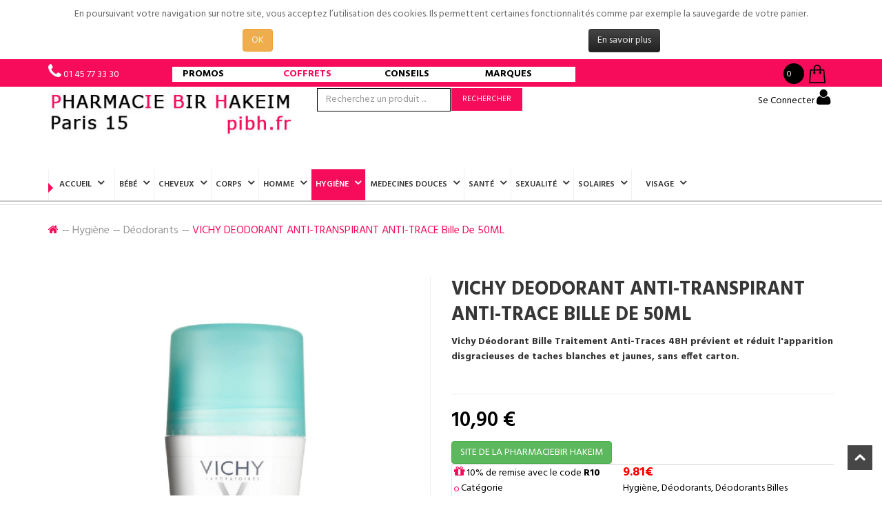

--- FILE ---
content_type: text/html; charset=utf-8
request_url: https://pibh.fr/hygiene/deodorants/vichy-deodorant-anti-transpirant-anti-trace-bille-de-50ml-1-detail.html
body_size: 27871
content:
<!DOCTYPE html>
<html xmlns="http://www.w3.org/1999/xhtml" xml:lang="fr-fr" lang="fr-fr" dir="ltr">
<head prefix="og: http://ogp.me/ns# fb: http://ogp.me/ns/fb# product: http://ogp.me/ns/product#">
    <meta http-equiv="X-UA-Compatible" content="IE=edge">
    <meta name="viewport" content="width=device-width, initial-scale=1">
    
    <base href="https://pibh.fr/hygiene/deodorants/vichy-deodorant-anti-transpirant-anti-trace-bille-de-50ml-1-detail.html" />
	<meta http-equiv="content-type" content="text/html; charset=utf-8" />
	<meta name="keywords" content="3401353843769, 3337871324599, DEODORANT, VICHY, VICHY, meilleur prix, prix bas, acheter" />
	<meta name="title" content="VICHY DEODORANT ANTI-TRANSPIRANT ANTI-TRACE Bille de 50ML" />
	<meta name="description" content="VICHY DEODORANT, Vichy Déodorant Bille Traitement Anti-Traces 48H prévient et réduit l apparition disgracieuses de taches blanches et jaunes, sans effet " />
	<meta name="generator" content="Joomla! - Open Source Content Management" />
	<title>Déodorants: VICHY DEODORANT ANTI-TRANSPIRANT ANTI-TRACE Bille de 50ML</title>
	<meta property="og:type" content="product" />
	<meta property="og:title" content="Déodorants: VICHY DEODORANT ANTI-TRANSPIRANT ANTI-TRACE Bille de 50ML" />
	<meta property="og:url" content="https://pibh.fr/hygiene/deodorants/vichy-deodorant-anti-transpirant-anti-trace-bille-de-50ml-1-detail.html" />
	<meta property="og:site_name" content="L'équipe de la PARAPHARMACIE Bir Hakeim Paris 75015 est constitué de pharmaciens, de préparateurs, formés pour répondre à vos attentes" />
	<meta property="og:description" content="VICHY DEODORANT, Vichy Déodorant Bille Traitement Anti-Traces 48H prévient et réduit l apparition disgracieuses de taches blanches et jaunes, sans effet" />
	<meta property="fb:app_id" content="273857286842840" />
	<meta property="fb:pages" content="2046339695585933" />
	<meta property="og:image" content="https://pibh.fr/images/stories/virtuemart/product/vichy-deodorant-anti-transpirant-277067-3401353843769.jpg" />
	<meta property="product:category" content="Déodorants" />
	<meta property="product:brand" content="VICHY" />
	<meta property="product:price:amount" content="10.9" />
	<meta property="product:price:currency" content="EUR" />
	<meta property="product:sale_price:amount" content="10.9" />
	<meta property="product:sale_price:currency" content="EUR" />
	<meta property="product:retailer_part_no" content="3337871324599" />
	<meta property="product:availability" content="instock" />
	<meta property="product:weight:value" content="100" />
	<meta property="product:weight:units" content="G" />
	<link href="https://pibh.fr/hygiene/vichy-deodorant-anti-transpirant-anti-trace-bille-de-50ml-1-detail.html" rel="canonical" />
	<link href="/images/logos/icone-pibh-2018.png" rel="shortcut icon" type="image/vnd.microsoft.icon" />
	<link href="/components/com_virtuemart/assets/css/chosen.css?vmver=c26b21bf" rel="stylesheet" type="text/css" />
	<link href="/components/com_virtuemart/assets/css/jquery.fancybox-1.3.4.css?vmver=c26b21bf" rel="stylesheet" type="text/css" />
	<link href="/templates/vina_primave/css/bootstrap.min.css" rel="stylesheet" type="text/css" />
	<link href="/templates/vina_primave/css/font-awesome.min.css" rel="stylesheet" type="text/css" />
	<link href="/templates/vina_primave/css/animate.min.css" rel="stylesheet" type="text/css" />
	<link href="/templates/vina_primave/css/owl.carousel.css" rel="stylesheet" type="text/css" />
	<link href="/templates/vina_primave/css/owl.theme.css" rel="stylesheet" type="text/css" />
	<link href="/templates/vina_primave/css/uniform.default.css" rel="stylesheet" type="text/css" />
	<link href="/templates/vina_primave/css/legacy.css" rel="stylesheet" type="text/css" />
	<link href="/templates/vina_primave/css/template.css" rel="stylesheet" type="text/css" />
	<link href="/templates/vina_primave/css/presets/preset2.css" rel="stylesheet" type="text/css" class="preset" />
	<link href="/templates/vina_primave/css/custom.css" rel="stylesheet" type="text/css" />
	<link href="/templates/vina_primave/css/frontend-edit.css" rel="stylesheet" type="text/css" />
	<link href="https://pibh.fr/modules/mod_vina_treeview_menus/assets/css/jquery.treeview.css" rel="stylesheet" type="text/css" />
	<link href="https://pibh.fr/plugins/system/fmalertcookies/assets/css/bootstrap.min.css" rel="stylesheet" type="text/css" />
	<link href="https://pibh.fr/plugins/system/fmalertcookies/assets/css/custom.css" rel="stylesheet" type="text/css" />
	<style type="text/css">
.image-clignote  {
	animation-duration: 1s;
	animation-name: clignoter;
	animation-iteration-count: infinite;
	transition: none;
}
@keyframes clignoter {
	0%   { opacity:1; }
	40%   {opacity:0; }
	100% { opacity:1; }
}

#fond {
	position: relative;
	margin: 0px auto;
	width: 350px;
	background: #fff;
	border-radius: 5px;
	box-shadow: 0px 0px 8px rgba(0,0,0,0.3);
	z-index: 10;
	height:110px;
}

.ruban {
	background: #84b0f2;
	height: 50px;
	width: 380px;
	position: relative;
	left:-15px;
	top: 30px;
	float: left;
	box-shadow: 0px 0px 4px rgba(0,0,0,0.55);
	z-index: 100;
}

.ruban h2 {
	font-size: 25px;
	color: #fff;
	text-shadow: 1px 1px 2px rgba(0,0,0,0.2);
	text-align: center;
	margin:10px;
}

.ruban_gauche {
	border-color: transparent #84b0f2 transparent transparent;
	border-style:solid;
	border-width:15px;
	height:0px;
	width:0px;
	position: relative;
	left: -30px;
	top: 65px;
	z-index: -1;  /*s'affichera sous le rectangle  */
}

.ruban_droit {
	border-color: transparent transparent transparent #84b0f2;
	border-style:solid;
	border-width:15px;
	height:0px;
	width:0px;
	position: relative;
	left: 350px;
	top: 35px;
	z-index: -1;
}
#offcanvas-toggler >i {
float:left;
margin-top: 18px;
    color: #363636;
    display: inline-block;
    padding: 0;
    font-size: 40px;
    background: transparent;
/*    margin: 0; */
    border-radius: 3px;
    cursor: pointer;
    -webkit-transition: color 400ms, background-color 400ms;
    -o-transition: color 400ms, background-color 400ms;
    transition: color 400ms, background-color 400ms;
}
.article-info >dd >i:after, .article-info >dd .fa-eye:after {
     background: #337ab7;
}
h3.page-header.item-title a{
    color: blue;
}
.product .product-inner h2.product-title a, .product .product-inner h3.product-title a {
font-size:12px;
}
.product .product-inner .actions span.addtocart-button input:hover {
color:white;
background:#f70c5b;
}
.product-price span {
  font-size: 20px;
  color: #000000;
  line-height: 20px;
  float: left;
  margin: 0;
  display: inline-block;
  font-family: "Hind", serif;
  font-weight: 600;
}

#sp-header-middle-wrapper #sp-logo .sp-column {
    background: #ffffff;
}
.vm-product-details-container .addtocart-area {
	margin: -77px 0px 0px 220px;
	box-sizing: border-box;
	width: 60%;
	float: right;
	padding-top: 1px;
	padding-left: 10px;
	padding-right: 10px;
	padding-bottom: 10px;
}

.vm-product-details-container .addtocart-bar .addtocart-button {
background: transparent;
}
.acymailing_module .acymailing_form td input {
  color:#000000;
}
div.vm-product-details-container .addtocart-bar .addtocart-button:hover {
background: transparent;
}

.vm-product-details-container .addtocart-bar .addtocart-button:hover {
background: transparent;
}

input.addtocart-button-disabled {
 /*background: #0981f0;*/
 background: #F70C5B;
}

input.addtocart-button-disabled:hover {
background: #f70c5b;
}

.product .product-inner .vm-product-media-container .product-status .label-pro {
     /*background: transparent;*/
    top:1%;
    background: red;
    height: 25px;
    width: 25px;
    border-radius: 50%;
    display: inline-block
}
.listing-view .product .product-inner .vm-product-media-container .product-status .label-pro {
 top: 3%;
}
.product .product-inner .item-i:hover .vm-product-media-container .actions {
-webkit-animation: none;
animation: none;
}

.vina-carousel-virtuemart div.addtocart-area div.addtocart-bar a {
    width: 100% !important;
   border: none !important;
   text-transform: uppercase;
   padding: 24px;
    font-size: 13px;
   background: transparent;
   color: white  !important;
} 

.vina-carousel-virtuemart .image-block {
    margin-bottom: 0;
}

.product .product-inner .actions span.addtocart-button:before {
    content: none !important;
}
a.btn.btn-info.notify {
    background-color: transparent;
    border: none;
    width: 100%;
}

.addtocart-bar .addtocart-button.btn-input:before {
    content: none  !important;
}

.product .product-inner .actions .addtocart-area form {
    width: 100%;
}

.product .product-inner .actions span.addtocart-button {
    width: 100%;
}

.product .product-inner .actions .addtocart-area form, .product .product-inner .actions .addtocart-area .addtocart-bar {
    width: 100%;
    height:28px;
}

.product .product-inner .actions span.addtocart-button input {
    padding: 2px 3px;
    width: 100%;
    color:#000000;
    border: 1px solid #F70C5B;
}

.product .product-inner .vm-product-media-container .actions {
position: inherit;
}
.product .product-inner .vm-product-media-container .actions .addtocart-area {
    visibility: inherit;
}

.product .product-inner .actions .addtocart-area {
    width: 100%;
}
h3.page-header.item-title  {
   margin: 30px 30px 10px;
}

.product .product-inner .actions .addtocart-area{
background:#FFFFFF;
}
.sp-module .vina-carousel-virtuemart .product div.product-inner h3.product-title{
  min-height: 50px;
}
.product .product-inner h2.product-title, .product .product-inner h3.product-title{
  min-height: 80px;
}
.sp-megamenu-parent .sp-dropdown .sp-dropdown-inner > ul > li a {
    padding: 10px 20px;
}
.sp-megamenu-parent .sp-dropdown li.sp-menu-item >a:hover {
    background-color: #0981F0;
    color: white !important;
    text-decoration: none;
}
.sp-module.row .sp-module-title {
text-align: center;
}
.product .product-inner h2.product-title, .product .product-inner h3.product-title {
/*    font-size: 10px;*/
    text-decoration: none;
    float: left;
    width: 100%;
    margin: 10px 0 10px;
    font-weight: 700;
    text-transform: uppercase;
}

.vina-carousel-virtuemart .product-title {
    text-align: left;
}

.sp-module .vina-carousel-virtuemart .product .product-inner h2.product-title a, .sp-module .vina-carousel-virtuemart .product .product-inner h3.product-title a 
{
    color: #000 !important;
    text-transform: uppercase;
    /*font-size: 10px;*/
}
section#sp-header-middle-wrapper {
  margin-top: 2px;
}

.product-price .price-crossed span {
margin-left: 10px;
}

.sp-default-logo {
  margin: 0px 0 10px 0;
}

#sp-top0 {
   background-color: #f70c5b;
}
.sp-module.mod_title .sp-module-title h3, .sp-module.mod_title1 .sp-module-title h3 {
    font-size: 20px;
}
.encadre-top {
    /*border: 1px solid #eaebec;*/
    /*border-color: #d0e3f5;*/
	margin-bottom: 0px;
    margin-top: 0px;
    
   margin-right: 25px;
}
.encadre-premium {
    border: 1px solid #eaebec;
   min-height:300px;
}
.encadre-premium-1{
    border: 1px solid #eaebec;
}

/* Produit detail baisse prix Start */
.product_promo_desc {
    margin-top: 50px;
    border: 1px solid #e5e5e5;
}
.product_promo_desc_bg {
   background-image: url("../images/product_promo_desc.jpg");
    height: 178px;
    background-size: contain;
    margin-left: 0px;
    background-repeat: no-repeat;
}
.product_promo_desc_bg p {
    padding: 14px 0 0 24px;
    font-size: 14px;
    font-weight: 500;
   line-height: 15px;
}
.product .product-inner .vm-product-media-container .actions .addtocart-area{
         width:100%;
}
/* Produit detail baisse prix End */

.product .product-inner .vm-product-media-container .product-status .label-pro:after{
    display: none;
}
.img-banner-photo {
    transition: ease transform 2s;
}
.product .product-inner .item-i {
  border: 1px solid #d9d9d9;
}
.img-banner-photo:hover {
    transform: scale(1.05);
} 
.slider3-header {
    min-height: 41px;
    margin-top: 7px;
}
.slider3-container {
    margin-left: 0;
   margin-right: 0;
}

@media (min-width: 992px) {
  .slider3-container .col-md-2 {
    width: 19.4%;
  }
}

.slider3-span a {
   font-weight: bold;
   color: white;
}

.slider3-span a:hover {
   color: blue;
}

.slider3-content {
    padding: 10px 30px 10px 30px;
}

div.col-md-2.col-xs-12.slider3-span {
    /*border: 1px solid;*/
    box-shadow: 0 2px 2px 0 rgba(0,0,0,0.14), 0 1px 5px 0 rgba(0,0,0,0.12), 0 3px 1px -2px rgba(0,0,0,0.2);
    min-height:92px;
    padding: 0;
    text-align: left;
    margin-right: 2px;
}

div.col-md-2.col-xs-12.slider3-span:hover {
    text-decoration: none;
    transform: scale(1.2, 1.2);
    background: white;
    z-index: 999;
}

div.col-md-2.col-xs-12.slider3-span h5 {
    color: #d7067b;
}

.slider3-span .flash {
  float: right;
  width: 32px;
  height: 32px;
  left: -25px;
  position: relative;
  top: 15px;
}

@media (max-width: 978px) {
  .slider3-span .flash {
    top: -20px;
  }
}

.slider3-container {
    margin-left: 0;
}

@media (min-width: 992px) {
  .slider3-container .col-md-2 {
    width: 19.75%;
  }
}

.slider3-span a {
   font-weight: bold;
   color: #0981F0;
}

div.col-md-2.col-xs-12.slider3-span-fournisseur {
    /*border: 1px solid;*/
    box-shadow: 0 2px 2px 0 rgba(0,0,0,0.14), 0 1px 5px 0 rgba(0,0,0,0.12), 0 3px 1px -2px rgba(0,0,0,0.2);
    padding: 15px 7px 0 7px;
    min-height:70px;
    min-width:100%;
    text-align: center;
    transition: ease 700ms;
}

div.col-md-2.col-xs-12.slider3-span-fournisseur:hover {
    text-decoration: none;
    transform: scale(1.1, 1.1);
    background: white;
    z-index: 999;
	background:#0981f0;
}

div.col-md-2.col-xs-12.slider3-span {
    /*border: 1px solid;*/
    box-shadow: 0 2px 2px 0 rgba(0,0,0,0.14), 0 1px 5px 0 rgba(0,0,0,0.12), 0 3px 1px -2px rgba(0,0,0,0.2);
    padding: 15px 7px 0 7px;
    /*min-height:115px;*/
    min-width:375px;
    text-align: -webkit-center;
    transition: ease 700ms;
}

div.col-md-2.col-xs-12.slider3-span:hover {
    text-decoration: none;
    transform: scale(1.2, 1.2);
    background: white;
    z-index: 999;
}

div.col-md-2.col-xs-12.slider3-span h5 {
    color: #d7067b;
}
.productdetails-view.productdetails .product-price .price-crossed span {
  color:#a2a0a0;
  font-size: 20px;
  padding: 0 5px 5px 0;
}
.productdetails-view.productdetails .PricesalesPrice span {
  color: #000000 !important;
  font-size: 30px !important;
  margin: 18px 0 10px 0;
}
.notify {
    float: left;
    padding-top: 20px;
    color: white;
    font-weight: bold;
   text-decoration: none;
}
.float-left, .floatleft {
  width: 100%;
}
.product .product-inner .actions span.addtocart-button:before {
  top: -5px;
}
.block-border {
    background-color: #f9f9f0;
}
.block-border {
    background-color: #f9f9f0;
}
h2.entry-title {
    font-size: 22px;
    padding: 19px 0px;
}
a:hover, .readmore-link a:hover{
  text-decoration:underline;
  color: #0015FF;
}

.top-content-block .images_breadcrumb {
    height: 100px;
    width: 100px;
    float: left;
    position: relative;
}
.vm-product-details-container .product-short-description {
color: #000;
padding: 0px 0;
}
#vinaTabContent {
    color: #000;
}
.productdetails-view.productdetails .PricesalesPrice span {
color: #000;
font-size:30px;
}
.sp-megamenu-parent {
  float: none;
  padding-left: 275px;
}
#sp-header #sp-menu {
  float: inherit;
 margin-top: 0px;
}
.sp-megamenu-parent .sp-dropdown li.sp-menu-item >a {
  line-height: 20px;
color:#000000;
}

.mod_menu_top_recherche a {
  color: #dfdfdf;
}
.sp-module.mod_menu_top_recherche {
  font-size: 13px;
  line-height: 44px;
  margin: 0;
  float: left;
  position: relative;
  cursor: pointer;
  display: inline-block;
  padding-right: 20px;
}
.sp-module.mod_menu_top_recherche ul li a:before {
  content: "\f002";
  display: inline-block;
  margin-right: 7px;
  font-family: FontAwesome;
  font-size: 15px;
  color: #fff;
}
.sp-module.mod_menu_top_recherche ul li a {
  padding: 0;
  font-family: Myriad Pro;
}

.longin-regester ul li a {
  font-size: 12px;
}
.longin-regester {
  margin-right: 5px;
  padding-left: 5px;
}
.longin-regester ul li:first-child a:before {
  content: "";
  margin-right: 0px;
}

.qlform .form-horizontal .controls input,
.qlform .form-horizontal .controls textarea {
  border: 1px solid black;
}

.sp-vmsearch-categorybox .cat-button, .sp-vmsearch-categorybox .sp-vmsearch-categories{
  width: 110%;
}


select,
textarea,
input[type="text"],
input[type="password"],
input[type="datetime"],
input[type="datetime-local"],
input[type="date"],
input[type="month"],
input[type="time"],
input[type="week"],
input[type="number"],
input[type="email"],
input[type="url"],
input[type="search"],
input[type="tel"],
input[type="color"],
.uneditable-input {
border: 1px solid #000;
}
label {
width: 100%;
}
input{
width: 65%;
margin-bottom: 20px;
}
textarea{
width: 85%;
height: 250px;
}
.longin-regester{
float:left;
border-left: 0px;
}
.col-sm-3 {
padding-left: 0px;
}
.longin-regester ul li:first-child{
top: 0px;
}
.longin-regester ul li:first-child a::before {
content: "\f011";
margin-right: 5px;
}
.longin-regester ul li:first-child a::after {
content: "";
}
.form-horizontal .control-label {
width:100px;
padding-right: 10px;
}
.form-horizontal .controls{
margin-left: 0px;
}

.sp-module.vm_category .sp-module-content .vina-treeview-virtuemart .treeview li > ul {
margin: 0px 25px 0px 20px;
}

.sp-module.vm_category .sp-module-content .vina-treeview-virtuemart .treeview li > ul li > ul {
margin: 10px 0px  0px 20px;
}

.sp-module.vm_category .sp-module-content .vina-treeview-virtuemart .treeview li > ul li {
padding: 0px 0px;
}

.sp-module.vm_category .sp-module-content .vina-treeview-virtuemart ul li a {
padding: 10px 20px 10px 20px;
}

.sp-module.vm_category .sp-module-content .vina-treeview-virtuemart .treeview li > ul li a::before {
margin-right: 0px;
}

.sp-megamenu-parent .sp-dropdown li.sp-menu-item > a.sp-group-title {
margin-bottom: 5px;
margin-top: 10px;
}

.item-page .entry-header{
display: block;
margin-top: -40px;
}

.vm-product-media-container .main-image img{
width: 99%;
}

.cb_mod_box_grise{
  border-width: 1px;
  border-style: solid;
  border-color: #dddddd #dddddd #c4c4c4;
  margin: 0px 0px 15px;
  padding: 8px 10px;
  color: #000000;
  font-family: Federo,sans-serif; font-weight: 300;
  text-color: #054FFC;
  text-shadow: 1px 1px 0px #ffffff;
  font-size: 22px;
  line-height: 22px;
  font-style: normal;
  font-variant: normal;
  letter-spacing: normal;
  text-align: center;
  text-indent: 0px;
  text-transform: none;
  white-space: normal;
  word-spacing: 0px;
  background-image: linear-gradient(#ffffff, #eeeeee);
  background-color: #f8f8f8;
  background-repeat: repeat-x;
}
.vm-product-details-container .addtocart-bar .addtocart-button input {
  color:#fff;
background: #f70c5b;
  margin:5px;
}

.sppb-btn a {
  color: white;
}

/*Helix Menu*/
.sp-dropdown-inner .row {
    margin-top: 20px;
}

.manufacturer-image img{
  display: block;
  width:120px;
}

#sp-header-middle-wrapper{
background: #ffffff;
height: 50px;
}
#sp-top-wrapper{
background: #ffffff;
}
.sp-contact-info a{
color: #000000;
}
.fa{
color: #F70C5B;
}
.mod_menu_top_recherche a{
color: #000000;
}
.sp-module.mod_menu_top ul li a::before {
color: #000000;
}
.cur_box a, .cur_box .dropdown-menu > li > a, .mod-languages a, .mod-languages .dropdown-menu > li > a, .mod_menu_top a, .mod_menu_top .dropdown-menu > li > a{
color: #000000;
}
.sp-module.mod_lang .bootstrap-select button::before {
color: #000000;
}
.bootstrap-select button.btn{
color: #000000;
}
.bootstrap-select .caret::before {
color: #000000;
}

.sp-vmsearch .search-button-wrapper{
border-left: 0px;
}

.sp-vmsearch .search-input-wrapper input{
border-left:0px;
color: #111;
margin-top: 0px;
}

.sp-vmsearch form{
background:  #ffffff;
border: 1px solid grey;
border-radius:0px;
/*width:35%;*/
/*margin-left:10px;*/
/*margin-top:-25px;*/
}

.sp-vmsearch .search-button-wrapper button{
background: #fff;
}

.sp-module.mod_menu_top_recherche ul li a::before {
color: #111;
}

.sp-megamenu-parent{
padding-left: 0px;
}

#sp-header{
background-color: #fff !important;
margin-bottom: 5px;
box-shadow: 0 1px 0px rgba(0,0,0,0.3);
}

#sp-tabs-product-wrapper .sp-module div.sptab .tabs_buttons{
background:#8EC92C;
margin-top: 3px;
}

#sp-tabs-product-wrapper .sp-module div.sptab .tabs_buttons .tabs_mask{
background: #8EC92C;
}
#sp-tabs-product-wrapper .sp-module div.sptab .tabs_buttons ul.tabs_container li.tab{
background: #8EC92C;
}
#sp-tabs-product-wrapper .sp-module div.sptab .tabs_buttons ul.tabs_container li.tab.active::before {
background: #39570b;
}
#sp-tabs-product-wrapper .sp-module div.sptab .tabs_buttons ul.tabs_container li.tab span{
  height: 0px;
  line-height: 0px;
  font-size: 15px;
}

.vina-carousel-virtuemart.owl-theme .owl-controls .owl-buttons div, .vina-carousel-content.owl-theme .owl-controls .owl-buttons div, .vina-manufacturers-virtuemart .owl-controls .owl-buttons div, #related_carousel .owl-controls .owl-buttons div{
top: -42px;
margin-top: 3px;
}
.sp-megamenu-parent .sp-dropdown.sp-dropdown-mega .sp-dropdown-inner{
background-color: #FFFFFF;
}

.col-md-7{
width: 40%;
}
/* Taille carateres du menu*/
.sp-megamenu-parent > li > a{
line-height: 45px;
font-size: 12px;
padding: 0 6px 0 6px;
}

.longin-regester{
padding-top: 0px;
padding-bottom: 0px;
color: #111;
}

.longin-regester ul li a{
color: #111;
}



.sp-vmsearch{
   padding: 6px 0;
}

.sp-contact-info li{
padding: 0 0 0 20px;
}

#sp-tabs-product-wrapper .sp-module div.sptab .tabs_buttons ul.tabs_container li.tab{
border-left: 0px;
}

.banner-static a::after, .banner-right a::after {
content: "\f0a6";
color: #000;
}

.banner-static a::before, .banner-right a::before {
background: #C1C8C1;
}

.fa-search::before {
  content: none;
}

.sp-module.vm_category .sp-module-title{
  background-color: #013D1A;
}

.mod_title1.blog-slider .owl-buttons .owl-prev::after {
  border-top: 44px solid #013D1A !important;
}

.mod_title1.blog-slider .owl-buttons div {
  background: #013D1A !important;
}

.mod_title1.blog-slider .owl-buttons .owl-next::after {
  border-bottom: 44px solid #013D1A !important;
}

.btn-info {
  width: 50%;
}

/* Mobile Only */
@media (max-width: 767px) {
  .page-header, .control-box {
     text-align: center;
   }
   .row-fluid .span3 {
      width:100%;
    }
  .sp-module.mod_title, .sp-module.mod_title1{
      margin-top: 0px;
    }
  .sp-contact-info li {
     padding: 0 4px 0 4px;
     width: 18%;
   }
   #sp-logo {
    width: 60%;
    float:left;
   }
   .sp-module .mod-languages {
    padding: 0;
   }
  .col-md-3, .col-sm-4 {
    position: inherit !important;
  }
.btn-info {
  width: 100%;
}
}

@media (max-width: 479px) {
  .caption {
    word-break: break-all;
  }
  .sp-module.mod_title, .sp-module.mod_title1{
      margin-top: 0px;
  }
  .row-fluid .span3 {
    width:100%;
  }
  .sp-contact-info li {
     padding: 0 4px 0 4px;
     width: 18%;
  }
  #sp-logo {
    width: 60%;
    float:left;
  }
  .sp-module .mod-languages {
    padding: 0;
  }
  .col-md-3, .col-sm-4 {
    position: inherit !important;
  }
.btn-info {
  width: 100%;
}
}#sp-header{ background-color:#ffffff; }#sp-bottom-top{ background-color:#ffffff;padding:12px 0 4px 0; }#sp-bottom{ background-color:#ffffff; }#sp-bottom a{color:#2a5eeb;}#sp-bottom a:hover{color:#1818f0;}#sp-footer{ background-color:#ffffff; }
#vm2-search{
	text-align:left;
	margin-top: 4px;
	max-height: 600px;
	max-width: 90%;
	overflow: auto;

	position: absolute;
	z-index: 1000;

	border: 1px solid #A9A9A9;

	-webkit-box-shadow: 5px 5px 5px rgba(0, 0, 0, 0.3);
	-moz-box-shadow: 5px 5px 5px rgba(0, 0, 0, 0.3);
	box-shadow: 5px 5px 5px rgba(0, 0, 0, 0.3);
}
ul.hasImage .vm2_search_add_title{
	margin-bottom: 4px;
}

ul.hasImage .vm2_search_add_image{
	float:left;
	width:64px;
	height:64px;
}
#vm2-search ul .vm2_search_add_desc{
	float:right;
}
#vm2-search img{
	width:48px;
}
.ajax-search-container input.productSearch{
	margin:0px;

}
#vm2-search ul{
	list-style-type: none;
	padding: 0px;
	background:#888;
	overflow:hidden;
	margin: 0;
}
#vm2-search li{padding-bottom:12px;position:relative;padding:5px;margin:5px;background:#fff}
#vm2-search ul.loading li{
	opacity:0.75;
	webkit-transition: all 0.2s ease;
	-moz-transition: all 0.2s ease;
	-o-transition: all 0.2s ease;
	transition: all 0.2s ease;
}

#vm2-search ul li{
	left: 0px;
	webkit-transition: opacity 0.8s ease;
	-moz-transition: opacity 0.8s ease;
	-o-transition: opacity 0.8s ease;
	transition: opacity 0.8s ease;
}
#vm2-search li:hover{
-webkit-transform: scale(1.02,1.02);
-moz-transform: scale(1.02,1.02);
-ms-transform: scale(1.02,1.02);
-o-transform: scale(1.02,1.02);
transform:scale(1.02,1.02);
}
#vm2-search ul.invert li{background:#111}
#vm2-search ul.translucid{background: rgba(255, 255, 255, 0.93);}
#vm2-search ul.translucid.invert{background: rgba(0, 0, 0, 0.93);}
#vm2-search ul.translucid li,#vm2-search ul.translucid.invert li{background:none;border-bottom: 1px dotted #888;}
#vm2-search h4,#vm2-search p,#vm2-search h3{
	margin:2px;
}
#vm2-search .icon-16-profile,#vm2-search .icon-16-article{
	display: inline-block;
	width: 16px;
	height: 16px;
}
#vm2-search .addtocart-bar{clear:left;position:relative}
span.nostock,span.normalstock,span.lowstock{right: 1px;top: 2px;position:absolute;color:#fff;font-size: 11px;line-height: 24px;display:inline-block;border:none;padding:0;width:24px;height:24px;-webkit-border-radius:24px;-moz-border-radius:24px;border-radius:24px;text-align:center;font-weight: 800;}
span.normalstock{background:green}
span.lowstock{background:orange}
span.nostock{background:red}
#vm2-search input {
display: inline;
position: static;
}
#vm2-search label.other-customfield {
float: none;
display: inline;
position: static;
padding-left: 5px;
padding-right: 10px;
}
#vm2-search .product-field{float: none;padding-left:0;}
#vm2-search .product-field-type-S .product-fields-title-wrapper{float:none;clear:both;display:block}
#vm2-search li.new-product{
  -webkit-backface-visibility: visible;
  -ms-backface-visibility: visible;
  -o-backface-visibility: visible;
  backface-visibility: visible;
  -webkit-transform-origin: top left;
  -ms-transform-origin: top left;
  -o-transform-origin: top left;
  transform-origin: top left;
  -webkit-animation: FlipIn 2500ms both 500ms, openSpace 500ms ease forwards;
  -o-animation: FlipIn 2500ms both 500ms, openSpace 500ms ease forwards;
  animation: FlipIn 2500ms both 500ms, openSpace 500ms ease forwards;
}
#vm2-search .clear{clear:both;}

#vm2-search{
	text-align:left;
	margin-top: 4px;
	max-height: 600px;
	max-width: 90%;
	overflow: auto;

	position: absolute;
	z-index: 1000;

	border: 1px solid #A9A9A9;

	-webkit-box-shadow: 5px 5px 5px rgba(0, 0, 0, 0.3);
	-moz-box-shadow: 5px 5px 5px rgba(0, 0, 0, 0.3);
	box-shadow: 5px 5px 5px rgba(0, 0, 0, 0.3);
}
ul.hasImage .vm2_search_add_title{
	margin-bottom: 4px;
}

ul.hasImage .vm2_search_add_image{
	float:left;
	width:64px;
	height:64px;
}
#vm2-search ul .vm2_search_add_desc{
	float:right;
}
#vm2-search img{
	width:48px;
}
.ajax-search-container input.productSearch{
	margin:0px;

}
#vm2-search ul{
	list-style-type: none;
	padding: 0px;
	background:#888;
	overflow:hidden;
	margin: 0;
}
#vm2-search li{padding-bottom:12px;position:relative;padding:5px;margin:5px;background:#fff}
#vm2-search ul.loading li{
	opacity:0.75;
	webkit-transition: all 0.2s ease;
	-moz-transition: all 0.2s ease;
	-o-transition: all 0.2s ease;
	transition: all 0.2s ease;
}

#vm2-search ul li{
	left: 0px;
	webkit-transition: opacity 0.8s ease;
	-moz-transition: opacity 0.8s ease;
	-o-transition: opacity 0.8s ease;
	transition: opacity 0.8s ease;
}
#vm2-search li:hover{
-webkit-transform: scale(1.02,1.02);
-moz-transform: scale(1.02,1.02);
-ms-transform: scale(1.02,1.02);
-o-transform: scale(1.02,1.02);
transform:scale(1.02,1.02);
}
#vm2-search ul.invert li{background:#111}
#vm2-search ul.translucid{background: rgba(255, 255, 255, 0.93);}
#vm2-search ul.translucid.invert{background: rgba(0, 0, 0, 0.93);}
#vm2-search ul.translucid li,#vm2-search ul.translucid.invert li{background:none;border-bottom: 1px dotted #888;}
#vm2-search h4,#vm2-search p,#vm2-search h3{
	margin:2px;
}
#vm2-search .icon-16-profile,#vm2-search .icon-16-article{
	display: inline-block;
	width: 16px;
	height: 16px;
}
#vm2-search .addtocart-bar{clear:left;position:relative}
span.nostock,span.normalstock,span.lowstock{right: 1px;top: 2px;position:absolute;color:#fff;font-size: 11px;line-height: 24px;display:inline-block;border:none;padding:0;width:24px;height:24px;-webkit-border-radius:24px;-moz-border-radius:24px;border-radius:24px;text-align:center;font-weight: 800;}
span.normalstock{background:green}
span.lowstock{background:orange}
span.nostock{background:red}
#vm2-search input {
display: inline;
position: static;
}
#vm2-search label.other-customfield {
float: none;
display: inline;
position: static;
padding-left: 5px;
padding-right: 10px;
}
#vm2-search .product-field{float: none;padding-left:0;}
#vm2-search .product-field-type-S .product-fields-title-wrapper{float:none;clear:both;display:block}
#vm2-search li.new-product{
  -webkit-backface-visibility: visible;
  -ms-backface-visibility: visible;
  -o-backface-visibility: visible;
  backface-visibility: visible;
  -webkit-transform-origin: top left;
  -ms-transform-origin: top left;
  -o-transform-origin: top left;
  transform-origin: top left;
  -webkit-animation: FlipIn 2500ms both 500ms, openSpace 500ms ease forwards;
  -o-animation: FlipIn 2500ms both 500ms, openSpace 500ms ease forwards;
  animation: FlipIn 2500ms both 500ms, openSpace 500ms ease forwards;
}
#vm2-search .clear{clear:both;}

	</style>
	<script type="application/json" class="joomla-script-options new">{"csrf.token":"95de4e15963977aa03a4ef1aa1fbba26","system.paths":{"root":"","base":""},"system.keepalive":{"interval":840000,"uri":"\/component\/ajax\/?format=json"}}</script>
	<script src="/media/jui/js/jquery.min.js?fda1475227c1ae275dd4ef656fc2c59d" type="text/javascript"></script>
	<script src="/media/jui/js/jquery-noconflict.js?fda1475227c1ae275dd4ef656fc2c59d" type="text/javascript"></script>
	<script src="/media/jui/js/jquery-migrate.min.js?fda1475227c1ae275dd4ef656fc2c59d" type="text/javascript"></script>
	<script src="/components/com_virtuemart/assets/js/jquery-ui.min.js?vmver=1.9.2" type="text/javascript"></script>
	<script src="/components/com_virtuemart/assets/js/jquery.ui.autocomplete.html.js" type="text/javascript"></script>
	<script src="/components/com_virtuemart/assets/js/jquery.noconflict.js" type="text/javascript" async="async"></script>
	<script src="/components/com_virtuemart/assets/js/vmsite.js?vmver=c26b21bf" type="text/javascript"></script>
	<script src="/components/com_virtuemart/assets/js/chosen.jquery.min.js?vmver=c26b21bf" type="text/javascript"></script>
	<script src="/components/com_virtuemart/assets/js/vmprices.js?vmver=c26b21bf" type="text/javascript"></script>
	<script src="/components/com_virtuemart/assets/js/dynupdate.js?vmver=c26b21bf" type="text/javascript"></script>
	<script src="/components/com_virtuemart/assets/js/fancybox/jquery.fancybox-1.3.4.pack.js?vmver=c26b21bf" type="text/javascript"></script>
	<script src="/templates/vina_primave/js/bootstrap.min.js" type="text/javascript"></script>
	<script src="/templates/vina_primave/js/jquery.sticky.js" type="text/javascript"></script>
	<script src="/templates/vina_primave/js/main.js" type="text/javascript"></script>
	<script src="/templates/vina_primave/js/owl.carousel.js" type="text/javascript"></script>
	<script src="/templates/vina_primave/js/bootstrap-select.min.js" type="text/javascript"></script>
	<script src="/templates/vina_primave/js/jquery.uniform-modified.js" type="text/javascript"></script>
	<script src="/templates/vina_primave/js/template.js" type="text/javascript"></script>
	<script src="/templates/vina_primave/js/frontend-edit.js" type="text/javascript"></script>
	<script src="https://pibh.fr/modules/mod_vina_treeview_menus/assets/js/jquery.cookie.js" type="text/javascript"></script>
	<script src="https://pibh.fr/modules/mod_vina_treeview_menus/assets/js/jquery.treeview.js" type="text/javascript"></script>
	<script src="/media/system/js/core.js?fda1475227c1ae275dd4ef656fc2c59d" type="text/javascript"></script>
	<!--[if lt IE 9]><script src="/media/system/js/polyfill.event.js?fda1475227c1ae275dd4ef656fc2c59d" type="text/javascript"></script><![endif]-->
	<script src="/media/system/js/keepalive.js?fda1475227c1ae275dd4ef656fc2c59d" type="text/javascript"></script>
	<script src="/modules/mod_vm2_search_add/assets/jquery-ajaxsearch.js" type="text/javascript" defer="defer"></script>
	<script type="text/javascript">

if(!(/Android|webOS|iPhone|iPad|iPod|BlackBerry|IEMobile|Opera Mini/i.test(navigator.userAgent))) {
    jQuery(document).ready(function() {
		jQuery("#zoom-image").elevateZoom();	
	});
}//<![CDATA[ 
if (typeof Virtuemart === "undefined"){
	var Virtuemart = {};}
var vmSiteurl = 'https://pibh.fr/' ;
Virtuemart.vmSiteurl = vmSiteurl;
var vmLang = '&lang=fr';
Virtuemart.vmLang = vmLang; 
var vmLangTag = 'fr';
Virtuemart.vmLangTag = vmLangTag;
var Itemid = '&Itemid=540638';
Virtuemart.addtocart_popup = "0" ; 
var usefancy = true; //]]>

            jQuery(function($) {                            
                $('.to_review, .count_review').click(function() {
                    $('html, body').animate({
                        scrollTop: ($('#tab-block').offset().top - 120)
                    },500);                                 
                    $('#tabs-detail-product li').removeClass('active');
                    $('#tabs-detail-product li.tab_review').addClass('active');
                    $('#vinaTabContent >div').removeClass('active');
                    $('#vinaTabContent #vina-reviews').addClass('active');
                });
            })
        Virtuemart.checkQuantity = function (obj,step,myStr) {
	return true;
}
jQuery(function($){ initTooltips(); $("body").on("subform-row-add", initTooltips); function initTooltips (event, container) { container = container || document;$(container).find(".hasTooltip").tooltip({"html": true,"container": "body"});} });
	</script>


    	<script>
	jQuery(document).ready(function() {
		jQuery('a.modal.vina-quickview').attr('rel','{handler: "iframe", size: {x: 984, y: 475}}');
	});
	</script>
</head>
<body id="style-layout1" class="site com-virtuemart view-productdetails no-layout no-task itemid-540638 fr-fr ltr  layout-fluid "><!--googleoff: all--><div class="cadre_alert_cookies" id="cadre_alert_cookies" style="opacity:1;text-align:center; margin:0px;"><div class="cadre_inner_alert_cookies" style="display: inline-block;width: 100%;margin:auto;max-width:100%;background-color: #ffffff;border: 0px solid #eeeeee;"><div class="cadre_inner_texte_alert_cookies" style="display: inline-block;padding:10px;color: #666666"><div class="cadre_texte "><p>En poursuivant votre navigation sur notre site, vous acceptez l&rsquo;utilisation des cookies. Ils permettent certaines fonctionnalit&eacute;s comme par exemple la sauvegarde de votre panier.</p></div><div class="cadre_bouton "><div class=" col-md-6 col-sm-6 btn_close" style="margin:0;text-align:center"><button onclick="CloseCadreAlertCookie();" style="color:#eeeeee" class="btn btn-warning  popup-modal-dismiss">OK</button></div><div class=" col-md-6 col-sm-6 btn_readmore" style="margin:0;text-align:center"><a style="color:#eeeeee" class="btn btn-inverse  read_more" href="/se-connecter-fr.html">En savoir plus</a></div></div></div></div></div><!--googleon: all--><script type="text/javascript">/*<![CDATA[*/var name = "fmalertcookies" + "=";var ca = document.cookie.split(";");var acceptCookie = false;for(var i=0; i<ca.length; i++) {var c = ca[i];while (c.charAt(0)==" ") c = c.substring(1);if (c.indexOf(name) == 0){ acceptCookie = true; document.getElementById("cadre_alert_cookies").style.display="none";}}var d = new Date();d.setTime(d.getTime() + (365*(24*60*60*1000)));var expires_cookie = "expires="+d.toUTCString();function CloseCadreAlertCookie(){document.getElementById('cadre_alert_cookies').style.display='none'; document.cookie='fmalertcookies=true; '+expires_cookie+'; path=/';}/*]]>*/</script>

	
	<div class="body-innerwrapper">
        <section id="sp-header-middle-wrapper-mobile" class="hidden-lg hidden-sm hidden-md"><div class="container"><div class="row"><div id="sp-menu" class="col-sm-4 col-md-4 hidden-md hidden-lg hidden-sm"><div class="sp-column ">			<div class='sp-megamenu-wrapper'>
				<a id="offcanvas-toggler" class="visible-xs visible-sm" href="#"><i class="fa fa-bars"></i></a>
				<ul class="sp-megamenu-parent menu-zoom hidden-xs hidden-sm"><li class="sp-menu-item sp-has-child"><a  href="/"  >Accueil</a><div class="sp-dropdown sp-dropdown-main sp-dropdown-mega sp-menu-full container" style=""><div class="sp-dropdown-inner"><div class="row"><div class="col-sm-3"><ul class="sp-mega-group"><li class="sp-menu-item sp-has-child"><a class="sp-group-title" href="/accueil/paraeiffel-paris.html"  >ParaEiffel-Paris</a><ul class="sp-mega-group-child sp-dropdown-items"><li class="sp-menu-item"><a  href="/accueil/paraeiffel-paris/prise-de-rendez-vous-test-covid.html"  ><i class="fa fa-calendar"></i> Prise de Rendez-vous Test Covid</a></li><li class="sp-menu-item"><a  href="/accueil/paraeiffel-paris/demande-de-vaccination-contre-la-grippe.html"  ><i class="fa fa-calendar"></i> Demande de Vaccination Contre la Grippe</a></li><li class="sp-menu-item"><a  href="/accueil/paraeiffel-paris/prise-de-rendez-vous-test-covid-2.html"  ><i class="fa fa-calendar"></i> Les Atouts de la Pharmacie</a></li><li class="sp-menu-item"><a  href="/accueil/paraeiffel-paris/rechercher-une-publication.html"  ><i class="fa fa-eye"></i> Rechercher une publication</a></li><li class="sp-menu-item"><a  href="/accueil/paraeiffel-paris/embauches-parapharmacie.html"  ><i class="fa fa-arrows"></i> Embauches ParaPharmacie</a></li><li class="sp-menu-item"><a  href="/accueil/paraeiffel-paris/partenaires-parapharmacie.html"  ><i class="fa fa-bold"></i> Partenaires Parapharmacie</a></li><li class="sp-menu-item"><a  href="http://www.pibh.fr/fr/"  ><i class="fa fa-adn"></i> Contactez-nous</a></li><li class="sp-menu-item"><a  href="https://pibh.fr/concours" rel="noopener noreferrer" target="_blank" >Jeux et Concours à la Parapharmacie</a></li><li class="sp-menu-item"><a  href="/accueil/paraeiffel-paris/comment-venir-a-la-pharmacie.html"  >Comment venir à la Pharmacie</a></li><li class="sp-menu-item"><a  href="/accueil/paraeiffel-paris/questionnaire-beaute.html"  >Questionnaire beauté</a></li></ul></li></ul></div><div class="col-sm-3"><ul class="sp-mega-group"><li class="sp-menu-item sp-has-child"><a class="sp-group-title" href="/accueil/bonnes-affaires.html"  >Bonnes Affaires</a><ul class="sp-mega-group-child sp-dropdown-items"><li class="sp-menu-item"><a  href="/accueil/bonnes-affaires/noel-idees-de-cadeaux.html"  >Idées de Cadeaux </a></li><li class="sp-menu-item"><a  href="/accueil/bonnes-affaires/concours-a-la-parapharmacie.html"  title="Soins anti-âges hydratent les parties sèches du visage:DARPHIN , préservatifs sans latex:MANIX,  Crème Prodigieuse de NUXE pour peau sèche" >Concours à la Parapharmacie</a></li><li class="sp-menu-item"><a  href="/accueil/bonnes-affaires/la-boutique-en-ligne.html"  >La boutique en ligne</a></li><li class="sp-menu-item"><a  href="http://www.pibh.fr/fr/recherche.html?limitstart=0&option=com_virtuemart&virtuemart_category_id=0&view=category&keyword=COFFRET"  >Les Coffrets</a></li><li class="sp-menu-item"><a  href="/accueil/bonnes-affaires/coupons-de-reduction.html"  >Coupons de réduction</a></li><li class="sp-menu-item"><a  href="/accueil/bonnes-affaires/news-de-saison.html"  >News de saison</a></li></ul></li></ul></div><div class="col-sm-3"><ul class="sp-mega-group"><li class="sp-menu-item sp-has-child"><a class="sp-group-title" href="/accueil/actualites.html"  >Actualités</a><ul class="sp-mega-group-child sp-dropdown-items"><li class="sp-menu-item"><a  href="/accueil/actualites/animations-laboratoires.html"  >Animations Laboratoires</a></li><li class="sp-menu-item"><a  href="/accueil/actualites/conseils-de-pharmaciens-en-video.html"  ><img src="/images/icones/film-pibh.png" alt="Conseils de pharmaciens en vidéo" /><span class="image-title">Conseils de pharmaciens en vidéo</span> </a></li><li class="sp-menu-item"><a  href="/accueil/actualites/nos-services.html"  >Nos Services</a></li><li class="sp-menu-item sp-has-child"><a  href="/accueil/actualites/information-et-prevention.html"  ><i class="fa fa-stethoscope"></i> Information et Prévention</a><div class="sp-dropdown sp-dropdown-sub sp-menu-right" style="width: 240px;"><div class="sp-dropdown-inner"><ul class="sp-dropdown-items"><li class="sp-menu-item"><a  href="/accueil/actualites/information-et-prevention/mes-cheveux.html"  >Mes Cheveux</a></li><li class="sp-menu-item"><a  href="/accueil/actualites/information-et-prevention/ma-peau.html"  >Ma Peau</a></li><li class="sp-menu-item"><a  href="/accueil/actualites/information-et-prevention/ma-sexualite.html"  >Ma sexualité</a></li><li class="sp-menu-item"><a  href="/accueil/actualites/information-et-prevention/s-exposer-au-soleil.html"  >S'exposer au soleil</a></li><li class="sp-menu-item"><a  href="/accueil/actualites/information-et-prevention/mon-regime.html"  >Mon Régime</a></li><li class="sp-menu-item"><a  href="/accueil/actualites/information-et-prevention/mon-visage.html"  >Mon Visage</a></li><li class="sp-menu-item"><a  href="/accueil/actualites/information-et-prevention/se-proteger-au-printemps.html"  >Se protéger au printemps</a></li><li class="sp-menu-item"><a  href="/accueil/actualites/information-et-prevention/les-allergies.html"  >Les Allergies</a></li><li class="sp-menu-item"><a  href="/accueil/actualites/information-et-prevention/mon-corps.html"  >Mon corps</a></li><li class="sp-menu-item"><a  href="/accueil/actualites/information-et-prevention/questions-du-jour.html"  >Questions du Jour</a></li></ul></div></div></li></ul></li></ul></div><div class="col-sm-3"><ul class="sp-mega-group"><li class="sp-menu-item sp-has-child"><a class="sp-group-title" href="/accueil/les-laboratoires.html"  >Les Laboratoires</a><ul class="sp-mega-group-child sp-dropdown-items"><li class="sp-menu-item"><a  href="/accueil/les-laboratoires/marques-premium.html"  >Marques Premiums</a></li><li class="sp-menu-item"><a  href="/accueil/les-laboratoires/marques-dermocosmetiques.html"  >Dermocosmétiques</a></li><li class="sp-menu-item"><a  href="/accueil/les-laboratoires/phytotherapie.html"  >Phytothérapie</a></li><li class="sp-menu-item"><a  href="/accueil/les-laboratoires/marque-bio.html"  >Marque BIO</a></li><li class="sp-menu-item"><a  href="/accueil/les-laboratoires/nos-marques.html"  title="Toutes nos marques" >Toutes nos Marques</a></li></ul></li></ul></div></div><div class="row"><div class="col-sm-3"><ul class="sp-mega-group"><li class="sp-menu-item sp-has-child"><a class="sp-group-title" href="/accueil/culture.html"  ><i class="fa fa-adn"></i> Culture</a><ul class="sp-mega-group-child sp-dropdown-items"><li class="sp-menu-item"><a  href="/accueil/culture/les-expositions.html"  ><i class="fa fa-adn"></i> Les Expositions &amp; Arts</a></li></ul></li></ul></div><div class="col-sm-3"></div><div class="col-sm-3"></div><div class="col-sm-3"></div></div><div class="row"><div class="col-sm-3"></div><div class="col-sm-3"></div><div class="col-sm-3"></div><div class="col-sm-3"></div></div></div></div></li><li class="sp-menu-item sp-has-child"><a  href="/bebe.html"  >Bébé</a><div class="sp-dropdown sp-dropdown-main sp-dropdown-mega sp-menu-full container" style=""><div class="sp-dropdown-inner"><div class="row"><div class="col-sm-3"><ul class="sp-mega-group"><li class="sp-menu-item sp-has-child"><a class="sp-group-title" href="/bebe/hygiene-bebe.html"  >Hygiène Bébé</a><ul class="sp-mega-group-child sp-dropdown-items"><li class="sp-menu-item"><a  href="/bebe/hygiene-bebe/bain-et-toilette.html"  >Bain et Toilette</a></li></ul></li></ul></div><div class="col-sm-3"></div><div class="col-sm-3"></div><div class="col-sm-3"></div><div class="col-sm-3"></div></div></div></div></li><li class="sp-menu-item sp-has-child"><a  href="/cheveux.html"  >Cheveux</a><div class="sp-dropdown sp-dropdown-main sp-dropdown-mega sp-menu-full container" style=""><div class="sp-dropdown-inner"><div class="row"><div class="col-sm-3"><ul class="sp-mega-group"><li class="sp-menu-item sp-has-child"><a class="sp-group-title" href="/cheveux/anti-chute.html"  >Anti-chute</a><ul class="sp-mega-group-child sp-dropdown-items"><li class="sp-menu-item"><a  href="/cheveux/anti-chute/capsules.html"  >Capsules</a></li><li class="sp-menu-item"><a  href="/cheveux/anti-chute/traitement-local-antichute.html"  >Traitement local AntiChute</a></li></ul></li></ul></div><div class="col-sm-3"><ul class="sp-mega-group"><li class="sp-menu-item sp-has-child"><a class="sp-group-title" href="/cheveux/shampooings.html"  >Shampooings</a><ul class="sp-mega-group-child sp-dropdown-items"><li class="sp-menu-item"><a  href="/cheveux/shampooings/antipelliculaire.html"  >Antipelliculaire</a></li><li class="sp-menu-item"><a  href="/cheveux/shampooings/antipoux.html"  >AntiPoux</a></li><li class="sp-menu-item"><a  href="/cheveux/shampooings/cheveux-fragiles.html"  >Cheveux Fragiles</a></li><li class="sp-menu-item"><a  href="/cheveux/shampooings/cheveux-normaux.html"  >Cheveux Normaux</a></li><li class="sp-menu-item"><a  href="/cheveux/shampooings/cheveux-secs.html"  >Cheveux Secs</a></li><li class="sp-menu-item"><a  href="/cheveux/shampooings/usage-frequent.html"  >Usage Fréquent</a></li></ul></li></ul></div><div class="col-sm-3"><ul class="sp-mega-group"><li class="sp-menu-item sp-has-child"><a class="sp-group-title" href="/cheveux/soins-cuir-chevelu.html"  >Soins Cuir Chevelu</a><ul class="sp-mega-group-child sp-dropdown-items"><li class="sp-menu-item"><a  href="/cheveux/soins-cuir-chevelu/apres-shampooings.html"  >Après Shampooings</a></li><li class="sp-menu-item"><a  href="/cheveux/soins-cuir-chevelu/protecteur-cheveux.html"  >Protecteur Cheveux</a></li></ul></li></ul></div><div class="col-sm-3"></div><div class="col-sm-3"></div></div></div></div></li><li class="sp-menu-item sp-has-child"><a  href="/corps.html"  >Corps</a><div class="sp-dropdown sp-dropdown-main sp-dropdown-mega sp-menu-full container" style=""><div class="sp-dropdown-inner"><div class="row"><div class="col-sm-3"><ul class="sp-mega-group"><li class="sp-menu-item sp-has-child"><a class="sp-group-title" href="/corps/beaute-et-soins.html"  >Beauté et Soins</a><ul class="sp-mega-group-child sp-dropdown-items"><li class="sp-menu-item"><a  href="/corps/beaute-et-soins/coffrets-cadeaux.html"  >Coffrets Cadeaux</a></li></ul></li></ul></div><div class="col-sm-3"><ul class="sp-mega-group"><li class="sp-menu-item sp-has-child"><a class="sp-group-title" href="/corps/hygiene-bien-etre.html"  >Hygiène Bien être</a><ul class="sp-mega-group-child sp-dropdown-items"><li class="sp-menu-item"><a  href="/corps/hygiene-bien-etre/bains-et-douches.html"  >Bains et Douches</a></li><li class="sp-menu-item"><a  href="/corps/hygiene-bien-etre/parfums-et-eaux-de-toilette.html"  >Parfums et Eaux de Toilette</a></li></ul></li></ul></div><div class="col-sm-3"><ul class="sp-mega-group"><li class="sp-menu-item sp-has-child"><a class="sp-group-title" href="/corps/mains-et-pieds.html"  >Mains et Pieds</a><ul class="sp-mega-group-child sp-dropdown-items"><li class="sp-menu-item"><a  href="/corps/mains-et-pieds/soin-des-ongles.html"  >Soin des Ongles</a></li><li class="sp-menu-item"><a  href="/corps/mains-et-pieds/soin-des-pieds.html"  >Soin des pieds</a></li><li class="sp-menu-item"><a  href="/corps/mains-et-pieds/soins-des-mains.html"  >Soins des Mains</a></li><li class="sp-menu-item"><a  href="/corps/mains-et-pieds/vernis-a-ongles.html"  >Vernis à Ongles</a></li></ul></li></ul></div><div class="col-sm-3"><ul class="sp-mega-group"><li class="sp-menu-item sp-has-child"><a class="sp-group-title" href="/corps/soins-du-corps.html"  >Soins du Corps</a><ul class="sp-mega-group-child sp-dropdown-items"><li class="sp-menu-item"><a  href="/corps/soins-du-corps/hydratants-et-nourrissant.html"  >Hydratants et Nourrissant</a></li><li class="sp-menu-item"><a  href="/corps/soins-du-corps/peaux-atopiques-et-eczema.html"  >Peaux Atopiques et Eczéma</a></li><li class="sp-menu-item"><a  href="/corps/soins-du-corps/reparateurs-et-antibacteriens.html"  >Réparateurs et Antibactériens</a></li><li class="sp-menu-item"><a  href="/corps/soins-du-corps/soins-raffermissant-anticellulite.html"  >Soins Raffermissant - Anticellulite</a></li></ul></li></ul></div><div class="col-sm-3"></div></div></div></div></li><li class="sp-menu-item sp-has-child"><a  href="/homme.html"  >Homme</a><div class="sp-dropdown sp-dropdown-main sp-dropdown-mega sp-menu-full container" style=""><div class="sp-dropdown-inner"><div class="row"><div class="col-sm-3"><ul class="sp-mega-group"><li class="sp-menu-item sp-has-child"><a class="sp-group-title" href="/homme/hygiene-homme.html"  >Hygiène Homme</a><ul class="sp-mega-group-child sp-dropdown-items"><li class="sp-menu-item"><a  href="/homme/hygiene-homme/deodorant-homme.html"  >Déodorant Homme </a></li></ul></li></ul></div><div class="col-sm-3"><ul class="sp-mega-group"><li class="sp-menu-item sp-has-child"><a class="sp-group-title" href="/homme/rasage-et-barbe.html"  >Rasage et Barbe</a><ul class="sp-mega-group-child sp-dropdown-items"><li class="sp-menu-item"><a  href="/homme/rasage-et-barbe/produits-rasage.html"  >Produits Rasage</a></li></ul></li></ul></div><div class="col-sm-3"><ul class="sp-mega-group"><li class="sp-menu-item sp-has-child"><a class="sp-group-title" href="/homme/soins-du-visage.html"  >Soins du Visage</a><ul class="sp-mega-group-child sp-dropdown-items"><li class="sp-menu-item"><a  href="/homme/soins-du-visage/soins-hydratants.html"  >Soins Hydratants</a></li></ul></li></ul></div><div class="col-sm-3"></div><div class="col-sm-3"></div></div></div></div></li><li class="sp-menu-item sp-has-child active"><a  href="/hygiene.html"  >Hygiène</a><div class="sp-dropdown sp-dropdown-main sp-dropdown-mega sp-menu-full container" style=""><div class="sp-dropdown-inner"><div class="row"><div class="col-sm-3"><ul class="sp-mega-group"><li class="sp-menu-item sp-has-child"><a class="sp-group-title" href="/hygiene/bain-et-douche.html"  >Bain et Douche</a><ul class="sp-mega-group-child sp-dropdown-items"><li class="sp-menu-item"><a  href="/hygiene/bain-et-douche/gels-douches-cremes-et-huiles-lavantes.html"  >Gels Douches - Crèmes et Huiles Lavantes</a></li><li class="sp-menu-item"><a  href="/hygiene/bain-et-douche/savons-et-pains.html"  >Savons et Pains</a></li></ul></li><li class="sp-menu-item sp-has-child"><a class="sp-group-title" href="/hygiene/hygiene-intime.html"  >Hygiène Intime</a><ul class="sp-mega-group-child sp-dropdown-items"><li class="sp-menu-item"><a  href="/hygiene/hygiene-intime/protection-hygienique.html"  >Protection Hygiènique</a></li><li class="sp-menu-item"><a  href="/hygiene/hygiene-intime/toilette-intime.html"  >Toilette Intime</a></li></ul></li></ul></div><div class="col-sm-3"><ul class="sp-mega-group"><li class="sp-menu-item sp-has-child"><a class="sp-group-title" href="/hygiene/buccodentaire.html"  >BuccoDentaire</a><ul class="sp-mega-group-child sp-dropdown-items"><li class="sp-menu-item"><a  href="/hygiene/buccodentaire/brosses-a-dents-manuelles.html"  >Brosses à Dents Manuelles</a></li><li class="sp-menu-item"><a  href="/hygiene/buccodentaire/dentifrice-gencives-sensibles.html"  >Dentifrice Gencives Sensibles</a></li><li class="sp-menu-item"><a  href="/hygiene/buccodentaire/dentifrices.html"  >Dentifrices</a></li><li class="sp-menu-item"><a  href="/hygiene/buccodentaire/dentifrices-anti-plaque.html"  >Dentifrices Anti-Plaque</a></li><li class="sp-menu-item"><a  href="/hygiene/buccodentaire/fils-dentaires.html"  >Fils Dentaires</a></li><li class="sp-menu-item"><a  href="/hygiene/buccodentaire/soins-blanchissants.html"  >Soins Blanchissants</a></li><li class="sp-menu-item"><a  href="/hygiene/buccodentaire/soins-et-bains-de-bouche.html"  >Soins et Bains de Bouche</a></li></ul></li></ul></div><div class="col-sm-3"><ul class="sp-mega-group"><li class="sp-menu-item sp-has-child current-item active"><a class="sp-group-title" href="/hygiene/deodorants.html"  >Déodorants</a><ul class="sp-mega-group-child sp-dropdown-items"><li class="sp-menu-item"><a  href="/hygiene/deodorants/deodorants-billes.html"  >Déodorants Billes</a></li><li class="sp-menu-item"><a  href="/hygiene/deodorants/deodorants-sprays.html"  >Déodorants Sprays</a></li></ul></li></ul></div><div class="col-sm-3"><ul class="sp-mega-group"><li class="sp-menu-item sp-has-child"><a class="sp-group-title" href="/hygiene/hygiene-des-mains-et-des-ongles.html"  >Hygiène des Mains et des Ongles</a><ul class="sp-mega-group-child sp-dropdown-items"><li class="sp-menu-item"><a  href="/hygiene/hygiene-des-mains-et-des-ongles/accessoires-coupe-ongles-pinces-limes.html"  >Accessoires Coupe Ongles Pinces  Limes</a></li></ul></li></ul></div><div class="col-sm-3"></div></div></div></div></li><li class="sp-menu-item sp-has-child"><a  href="/medecines-douces.html"  >Medecines Douces</a><div class="sp-dropdown sp-dropdown-main sp-dropdown-mega sp-menu-full container" style=""><div class="sp-dropdown-inner"><div class="row"><div class="col-sm-3"><ul class="sp-mega-group"><li class="sp-menu-item sp-has-child"><a class="sp-group-title" href="/medecines-douces/aromatherapie-huiles-essentielles.html"  >Aromathérapie - Huiles essentielles</a><ul class="sp-mega-group-child sp-dropdown-items"><li class="sp-menu-item"><a  href="/medecines-douces/aromatherapie-huiles-essentielles/huiles-essentielles.html"  >Huiles essentielles</a></li></ul></li></ul></div><div class="col-sm-3"><ul class="sp-mega-group"><li class="sp-menu-item sp-has-child"><a class="sp-group-title" href="/medecines-douces/complements-alimentaires.html"  >Compléments Alimentaires</a><ul class="sp-mega-group-child sp-dropdown-items"><li class="sp-menu-item"><a  href="/medecines-douces/complements-alimentaires/articulations.html"  >Articulations</a></li><li class="sp-menu-item"><a  href="/medecines-douces/complements-alimentaires/detente-et-sommeil.html"  >Détente et Sommeil</a></li><li class="sp-menu-item"><a  href="/medecines-douces/complements-alimentaires/digestion-et-transit.html"  >Digestion et Transit</a></li><li class="sp-menu-item"><a  href="/medecines-douces/complements-alimentaires/immunite-et-defenses.html"  >Immunité et Défenses </a></li><li class="sp-menu-item"><a  href="/medecines-douces/complements-alimentaires/probiotiques.html"  >Probiotiques</a></li><li class="sp-menu-item"><a  href="/medecines-douces/complements-alimentaires/tonique.html"  >Tonique</a></li></ul></li></ul></div><div class="col-sm-3"><ul class="sp-mega-group"><li class="sp-menu-item sp-has-child"><a class="sp-group-title" href="/medecines-douces/o-r-l.html"  >O.R.L</a><ul class="sp-mega-group-child sp-dropdown-items"><li class="sp-menu-item"><a  href="/medecines-douces/o-r-l/gorge.html"  >Gorge</a></li><li class="sp-menu-item"><a  href="/medecines-douces/o-r-l/nez.html"  >Nez</a></li></ul></li></ul></div><div class="col-sm-3"><ul class="sp-mega-group"><li class="sp-menu-item"><a  href="/medecines-douces/phytotherapie.html"  >Phytothérapie</a></li></ul></div><div class="col-sm-3"></div></div></div></div></li><li class="sp-menu-item sp-has-child"><a  href="/sante.html"  >Santé</a><div class="sp-dropdown sp-dropdown-main sp-dropdown-mega sp-menu-full container" style=""><div class="sp-dropdown-inner"><div class="row"><div class="col-sm-3"><ul class="sp-mega-group"><li class="sp-menu-item sp-has-child"><a class="sp-group-title" href="/sante/complement-alimentaire.html"  >Complément Alimentaire</a><ul class="sp-mega-group-child sp-dropdown-items"><li class="sp-menu-item"><a  href="/sante/complement-alimentaire/beaute-de-la-peau.html"  >Beauté de la peau</a></li></ul></li><li class="sp-menu-item sp-has-child"><a class="sp-group-title" href="/sante/nutrition.html"  >Nutrition</a><ul class="sp-mega-group-child sp-dropdown-items"><li class="sp-menu-item"><a  href="/sante/nutrition/cosmetiques-et-minceur.html"  >Cosmétiques et Minceur</a></li><li class="sp-menu-item"><a  href="/sante/nutrition/regime-hyperproteine.html"  >Régime Hyperproteiné</a></li><li class="sp-menu-item"><a  href="/sante/nutrition/regimes-et-substituts.html"  >Régimes et Substituts</a></li><li class="sp-menu-item"><a  href="/sante/nutrition/tisanes-infusions.html"  >Tisanes - Infusions</a></li></ul></li></ul></div><div class="col-sm-3"><ul class="sp-mega-group"><li class="sp-menu-item sp-has-child"><a class="sp-group-title" href="/sante/forme-vitalite.html"  >Forme - Vitalité</a><ul class="sp-mega-group-child sp-dropdown-items"><li class="sp-menu-item"><a  href="/sante/forme-vitalite/vitamine-c.html"  >Vitamine C</a></li><li class="sp-menu-item"><a  href="/sante/forme-vitalite/vitamines-et-mineraux.html"  >Vitamines et Minéraux</a></li></ul></li><li class="sp-menu-item sp-has-child"><a class="sp-group-title" href="/sante/premiers-soins.html"  >Premiers Soins</a><ul class="sp-mega-group-child sp-dropdown-items"><li class="sp-menu-item"><a  href="/sante/premiers-soins/accessoires.html"  >Accessoires</a></li><li class="sp-menu-item"><a  href="/sante/premiers-soins/anti-moustiques.html"  >Anti-Moustiques</a></li><li class="sp-menu-item"><a  href="/sante/premiers-soins/bandes-et-compresses.html"  >Bandes et Compresses</a></li><li class="sp-menu-item"><a  href="/sante/premiers-soins/bas-chaussettes-collants-de-contention.html"  >Bas Chaussettes Collants de contention</a></li><li class="sp-menu-item"><a  href="/sante/premiers-soins/gel-hydroalcoolique.html"  >Gel HydroAlcoolique</a></li><li class="sp-menu-item"><a  href="/sante/premiers-soins/masques-de-protection.html"  >Masques de Protection</a></li><li class="sp-menu-item"><a  href="/sante/premiers-soins/orthopedie-genou-cheville-dos.html"  >Orthopédie Genou cheville dos</a></li><li class="sp-menu-item"><a  href="/sante/premiers-soins/semelles-talonnettes.html"  >Semelles-Talonnettes</a></li></ul></li></ul></div><div class="col-sm-3"><ul class="sp-mega-group"><li class="sp-menu-item"><a  href="/sante/gynecologie.html"  >gynecologie</a></li><li class="sp-menu-item"><a  href="/sante/services.html"  >Services</a></li></ul></div><div class="col-sm-3"></div><div class="col-sm-3"></div></div></div></div></li><li class="sp-menu-item sp-has-child"><a  href="/sexualite.html"  >Sexualité</a><div class="sp-dropdown sp-dropdown-main sp-dropdown-mega sp-menu-full container" style=""><div class="sp-dropdown-inner"><div class="row"><div class="col-sm-3"><ul class="sp-mega-group"><li class="sp-menu-item sp-has-child"><a class="sp-group-title" href="/sexualite/complements-et-toniques.html"  >Compléments et Toniques</a><ul class="sp-mega-group-child sp-dropdown-items"><li class="sp-menu-item"><a  href="/sexualite/complements-et-toniques/les-complements-alimentaires.html"  >Les Compléments Alimentaires</a></li></ul></li></ul></div><div class="col-sm-3"><ul class="sp-mega-group"><li class="sp-menu-item sp-has-child"><a class="sp-group-title" href="/sexualite/les-lubrifiants.html"  >Les Lubrifiants</a><ul class="sp-mega-group-child sp-dropdown-items"><li class="sp-menu-item"><a  href="/sexualite/les-lubrifiants/gels.html"  >Gels</a></li><li class="sp-menu-item"><a  href="/sexualite/les-lubrifiants/pour-massage.html"  >Pour Massage</a></li></ul></li></ul></div><div class="col-sm-3"><ul class="sp-mega-group"><li class="sp-menu-item sp-has-child"><a class="sp-group-title" href="/sexualite/les-preservatifs.html"  >Les Préservatifs</a><ul class="sp-mega-group-child sp-dropdown-items"><li class="sp-menu-item"><a  href="/sexualite/les-preservatifs/lubrifies.html"  >Lubrifiés</a></li><li class="sp-menu-item"><a  href="/sexualite/les-preservatifs/reservoir.html"  >Réservoir</a></li></ul></li></ul></div><div class="col-sm-3"></div><div class="col-sm-3"></div></div></div></div></li><li class="sp-menu-item sp-has-child"><a  href="/solaires.html"  >Solaires</a><div class="sp-dropdown sp-dropdown-main sp-dropdown-mega sp-menu-full container" style=""><div class="sp-dropdown-inner"><div class="row"><div class="col-sm-3"><ul class="sp-mega-group"><li class="sp-menu-item sp-has-child"><a class="sp-group-title" href="/solaires/protection-corps.html"  >Protection Corps</a><ul class="sp-mega-group-child sp-dropdown-items"><li class="sp-menu-item"><a  href="/solaires/protection-corps/forte-protection.html"  >Forte Protection</a></li><li class="sp-menu-item"><a  href="/solaires/protection-corps/moyenne-protection.html"  >Moyenne Protection</a></li></ul></li></ul></div><div class="col-sm-3"><ul class="sp-mega-group"><li class="sp-menu-item sp-has-child"><a class="sp-group-title" href="/solaires/protection-visage.html"  >Protection Visage</a><ul class="sp-mega-group-child sp-dropdown-items"><li class="sp-menu-item"><a  href="/solaires/protection-visage/protection-forte.html"  >Protection Forte</a></li></ul></li></ul></div><div class="col-sm-3"></div><div class="col-sm-3"></div><div class="col-sm-3"></div></div></div></div></li><li class="sp-menu-item sp-has-child"><a  href="/visage.html"  >Visage</a><div class="sp-dropdown sp-dropdown-main sp-dropdown-mega sp-menu-full container" style=""><div class="sp-dropdown-inner"><div class="row"><div class="col-sm-3"><ul class="sp-mega-group"><li class="sp-menu-item sp-has-child"><a class="sp-group-title" href="/visage/demaquillants-et-nettoyants.html"  >Démaquillants et Nettoyants</a><ul class="sp-mega-group-child sp-dropdown-items"><li class="sp-menu-item"><a  href="/visage/demaquillants-et-nettoyants/eaux-micellaires.html"  >Eaux Micellaires</a></li><li class="sp-menu-item"><a  href="/visage/demaquillants-et-nettoyants/gommage-et-masque-purifiant.html"  >Gommage et Masque Purifiant</a></li><li class="sp-menu-item"><a  href="/visage/demaquillants-et-nettoyants/laits-et-huiles.html"  >Laits et Huiles</a></li><li class="sp-menu-item"><a  href="/visage/demaquillants-et-nettoyants/pains-et-savons-solides.html"  >Pains et Savons solides</a></li></ul></li><li class="sp-menu-item sp-has-child"><a class="sp-group-title" href="/visage/les-yeux.html"  >Les Yeux</a><ul class="sp-mega-group-child sp-dropdown-items"><li class="sp-menu-item"><a  href="/visage/les-yeux/soins-contour-des-yeux.html"  >Soins contour des yeux</a></li></ul></li></ul></div><div class="col-sm-3"><ul class="sp-mega-group"><li class="sp-menu-item sp-has-child"><a class="sp-group-title" href="/visage/eclat-du-teint.html"  >Eclat du teint</a><ul class="sp-mega-group-child sp-dropdown-items"><li class="sp-menu-item"><a  href="/visage/eclat-du-teint/creme-et-fluide.html"  >Crème et Fluide</a></li></ul></li><li class="sp-menu-item sp-has-child"><a class="sp-group-title" href="/visage/peaux-grasses-et-acneique.html"  >Peaux grasses et Acneique</a><ul class="sp-mega-group-child sp-dropdown-items"><li class="sp-menu-item"><a  href="/visage/peaux-grasses-et-acneique/cremes-et-soins-traitants.html"  >Crèmes et Soins traitants</a></li><li class="sp-menu-item"><a  href="/visage/peaux-grasses-et-acneique/lotions.html"  >Lotions</a></li><li class="sp-menu-item"><a  href="/visage/peaux-grasses-et-acneique/nettoyants-et-purifiants.html"  >Nettoyants et Purifiants</a></li></ul></li></ul></div><div class="col-sm-3"><ul class="sp-mega-group"><li class="sp-menu-item sp-has-child"><a class="sp-group-title" href="/visage/hydratation-nutrition.html"  >Hydratation - Nutrition</a><ul class="sp-mega-group-child sp-dropdown-items"><li class="sp-menu-item"><a  href="/visage/hydratation-nutrition/cremes-jour-et-nuit.html"  >Crèmes Jour et Nuit</a></li><li class="sp-menu-item"><a  href="/visage/hydratation-nutrition/eau-thermale-eau-florale.html"  >Eau thermale - Eau florale</a></li><li class="sp-menu-item"><a  href="/visage/hydratation-nutrition/masques-hydratants.html"  >Masques Hydratants</a></li><li class="sp-menu-item"><a  href="/visage/hydratation-nutrition/serums-hydratants.html"  >Sérums Hydratants</a></li></ul></li><li class="sp-menu-item sp-has-child"><a class="sp-group-title" href="/visage/soins-anti-age.html"  >Soins Anti-Age</a><ul class="sp-mega-group-child sp-dropdown-items"><li class="sp-menu-item"><a  href="/visage/soins-anti-age/cremes-jour-nuit.html"  >Crèmes Jour - Nuit</a></li><li class="sp-menu-item"><a  href="/visage/soins-anti-age/masques-et-peeling.html"  >Masques et Peeling</a></li><li class="sp-menu-item"><a  href="/visage/soins-anti-age/serums-anti-age.html"  >Sérums Anti-âge</a></li></ul></li></ul></div><div class="col-sm-3"><ul class="sp-mega-group"><li class="sp-menu-item sp-has-child"><a class="sp-group-title" href="/visage/les-levres.html"  >Les lèvres</a><ul class="sp-mega-group-child sp-dropdown-items"><li class="sp-menu-item"><a  href="/visage/les-levres/soin-des-levres.html"  >Soin des lèvres</a></li></ul></li><li class="sp-menu-item sp-has-child"><a class="sp-group-title" href="/visage/soins-cibles.html"  >Soins ciblés</a><ul class="sp-mega-group-child sp-dropdown-items"><li class="sp-menu-item"><a  href="/visage/soins-cibles/anti-rougeurs.html"  >Anti-Rougeurs</a></li><li class="sp-menu-item"><a  href="/visage/soins-cibles/anti-taches-et-depigmentants.html"  >Anti-Tâches et Dépigmentants</a></li><li class="sp-menu-item"><a  href="/visage/soins-cibles/peaux-sensibles-et-atopiques.html"  >Peaux Sensibles et Atopiques</a></li><li class="sp-menu-item"><a  href="/visage/soins-cibles/reparateurs-antibacteriens.html"  >Réparateurs - Antibactériens</a></li></ul></li></ul></div><div class="col-sm-3"></div></div></div></div></li></ul>			</div>
		</div></div><div id="sp-menu-mini-cart" class="col-sm-4 col-md-4 hidden-md hidden-lg hidden-sm"><div class="sp-column "><div class="sp-module"><div class="sp-module-content"><!-- Virtuemart 2 Ajax Card -->
<div class="vmCartModule " id="vmCartModule">
			<div class="block-mini-cart">			                       		
			<div class="mini-cart mini-cart-body" > 
				<a class="mini-cart-title" href="/accueil/bonnes-affaires/la-boutique-en-ligne/panier.html">
					<div style="display: inline;/*float:left;  padding-left: 20px;*/">
                        <span class="numbermoncercle">0</span>
                        
                        <span class="number cart-icon"></span>
					</div>
					<div style="/*float:left; padding-top: 3px; padding-left: 5px;*/">
						<span class="text-title"></span>
<!--						<span class="number numbermoncercle"><strong>--><!--</strong></span>-->
						<span class="text-item"></span>
					</div>
					<div style="float:left; padding-left: 5px;">
						<span class="text-item"></span>
					</div>

				</a>
				<div id="hiddencontainer" class="hiddencontainer" style=" display: none; ">
					<div class="vmcontainer">
						<div class="product_row">
							<span class="quantity"></span>&nbsp;x&nbsp;<span class="product_name"></span>
														<div class="customProductData"></div><br>
						</div>
					</div>
				</div>
				<div class="mini-cart-content">
					<div class="vm_cart_products">
						<div class="vmcontainer">
															<p class="empty">Votre panier est vide!</p>
													</div>
					</div>
					
					<div class="total">
											</div>

					<!--<div class="total_products"></div>-->
					<div class="show_cart">
											</div>
					<div style="clear:both;"></div>
					<div class="payments-signin-button" ></div>
				</div>			
			</div>			
		</div>
		<noscript>
		Veuillez patienter	</noscript>
	
	<script>
		(function($){
			$.fn.customUpdateVirtueMartCartModule = function(el, options){
				var base 	= this;
				var $this	= $(this);
				base.$el 	= $(".vmCartModule");

				base.options 	= $.extend({}, $.fn.customUpdateVirtueMartCartModule.defaults, options);		
					
				base.init = function(){
					$.ajaxSetup({ cache: false })
					$.getJSON(window.vmSiteurl + "index.php?option=com_virtuemart&nosef=1&view=cart&task=viewJS&format=json" + window.vmLang,
						function (datas, textStatus) {
							base.$el.each(function( index ,  module ) {
								if (datas.totalProduct > 0) {
									$(module).find(".vm_cart_products").html("");
									$.each(datas.products, function (key, val) {
										//jQuery("#hiddencontainer .vmcontainer").clone().appendTo(".vmcontainer .vm_cart_products");
										$(module).find(".hiddencontainer .vmcontainer .product_row").clone().appendTo( $(module).find(".vm_cart_products") );
										$.each(val, function (key, val) {
											$(module).find(".vm_cart_products ." + key).last().html(val);
										});
									});
								}
								$(module).find(".show_cart").html(datas.cart_show);
								//$(module).find(".total_products").html(datas.totalProductTxt);
								$(module).find(".number").html(datas.totalProduct);
								$(module).find(".total").html(datas.billTotal);
							});
						}
					);			
				};
				base.init();
			};
			// Definition Of Defaults
			$.fn.customUpdateVirtueMartCartModule.defaults = {
				name1: 'value1'
			};

		})(jQuery);

		jQuery(document).ready(function( $ ) {
			$("body").live("updateVirtueMartCartModule", function(e) {
				$().customUpdateVirtueMartCartModule();
			});
		});		
	</script>
</div></div></div></div></div><div id="sp-logo" class="col-sm-4 col-md-4 hidden-md hidden-lg hidden-sm"><div class="sp-column "><a class="logo" href="/"><h2><img class="sp-default-logo hidden-xs" src="/images/logos/logo-pibh-2020.jpg" alt="PARAPHARMACIE BIR HAKEIM PARIS 75015"><img class="sp-retina-logo hidden-xs" src="/images/logos/logo-pibh-2020.jpg" alt="PARAPHARMACIE BIR HAKEIM PARIS 75015" width="400" height="80"><img class="sp-default-logo visible-xs" src="/images/logos/logo-pibh-2020.jpg" alt="PARAPHARMACIE BIR HAKEIM PARIS 75015"></h2></a></div></div></div></div></section><section id="sp-recherche-mobile" class="hidden-lg hidden-sm hidden-md"><div class="container"><div class="row"><div id="sp-top2-mobile" class="col-sm-4 col-md-4 hidden-md hidden-lg hidden-sm"><div class="sp-column "><div class="sp-module"><div class="sp-module-content"><style>
    input {
        margin-bottom: 12px;
    }
    label {
        /*width: 50%;*/
    }
    .moncompte {
        color: #000000;
    }
    .moncompte:hover {
        color: #3fcb65;
        text-decoration-line: none;
        transition: 300ms;
    }
    .dropdown-content {
        display: none;
        position: absolute;
        background-color: #f9f9f9;
        min-width: 280px;
        box-shadow: 0px 8px 16px 0px rgba(0,0,0,0.2);
        padding: 12px 16px;
        z-index: 1;
    }

    .dropdown:hover .dropdown-content {
        display: block;
    }
</style>
<div>
                <div class="dropdown" style="margin-top: 0px;">
                <a style="color: #000000;font-size:14px;" href="/?option=com_virtuemart&view=cart&lang=fr">
                    <a style="color: #000000;font-size:14px;" href="/?option=com_virtuemart&view=cart&lang=fr">
                        Se Connecter
                        <em class="fa fa-user" style="font-size:26px;color:#000000;"></em>
                    </a>
                
        </div>
    </div>

<script>
    var username = document.getElementsByName('username');
        // username[0].setAttribute('autocomplete', 'off');
</script></div></div></div></div><div id="sp-search-mobile" class="col-sm-8 col-md-8 hidden-md hidden-lg hidden-sm"><div class="sp-column "><div class="sp-module"><div class="sp-module-content"><div class="ajax-search-container">
	<input type="text" data-search="products" class="productSearch" data-minwidth="400" value="" placeholder="Recherchez un produit ...">
	<button type="button" class="button BtnSearch" style="float: right;">Rechercher</button>
</div>

<script>
 var modVmSearchAdd = {"ulCls":"hasImage","link":"\/index.php?option=com_ajax&module=vm2_search_add&format=raw","alertTxt":"Ce produit s\\'ach\u00e8te comme un multiple de --- articles !","moreTxt":"+ de r\u00e9sultats","searchLink":"\/shop\/results,1-32.html?search=true&amp;keyword="}</script>
</div></div></div></div></div></div></section><section id="sp-liste-des-categories-mobile" class="hidden-lg hidden-sm hidden-md"><div class="container"><div class="row"><div id="sp-code-promo-mobile" class="col-sm-6 col-md-6 hidden-md hidden-lg hidden-sm"><div class="sp-column "><div class="sp-module"><div class="sp-module-content">

<div class="custom"  >
	<div class="clear">&nbsp;</div>
<div class="row">
<div class="col-md-4 col-xs-4"><span style="color: #f70c5b;"><button type="button"><a href="/accueil/les-laboratoires/nos-marques.html" style="color: #ffffff;" title="Toutes les marques">MARQUES</a></button></span></div>
<div class="col-md-4 col-xs-4"><span style="color: #f70c5b;"><button type="button"><a href="/accueil/bonnes-affaires.html" style="color: #ffffff;" title="Toutes les promotions">PROMOS</a></button></span></div>
<div class="col-md-4 col-xs-4"><span style="color: #f70c5b;"><button style="border:1px #000000 solid;" type="button"><a href="/accueil/bonnes-affaires/noel-idees-de-cadeaux.html" style="color: #ffffff;" title="Tous les coffrets pour vous faire plaisir">COFFRETS</a></button></span></div>
</div>
<div class="clear">&nbsp;</div>
<div class="row" style="margin-left: 0px; margin-right: 0px;">
<div class="col-md-12 col-xs-12" style="border: 1px solid #F70C5B;">10% de remise sur tous les produits en dehors des promotions. Code Coupon R10</div>
</div>
<div class="clear">&nbsp;</div>
</div>
</div></div></div></div><div id="sp-offcanvas" class="col-sm-6 col-md-6 hidden-md hidden-lg hidden-sm hidden-xs"><div class="sp-column "><div class="sp-module"><div class="sp-module-content">
<style>
div.vina-treeview-menus {margin-top: 20px;}
.offcanvas-menu .offcanvas-inner .sp-module ul > li a { color:#000000;font-size: 16px;}
.offcanvas .offcanvas-menu {width: 100%;}
/*
    .offcanvas-menu {width:  100%;}
    .offcanvas-menu .offcanvas-inner .sp-module ul > li a { color:#000000;font-size: 16px;}
    .offcanvas-menu .offcanvas-inner div.vina-treeview-menus .treeview .hitarea {background: url("../images/general/minus_dark_16.png") no-repeat scroll center center transparent;}
    .offcanvas-menu .offcanvas-inner div.vina-treeview-menus .treeview .hitarea.expandable-hitarea {background: url("../images/general/plus_dark_16.png") no-repeat scroll center center transparent;}
*/
</style>
<div id="vina-treeview-menus119" class="vina-treeview-menus">
		
	<ul class="level0  filetree">
	<li class="item-261 deeper parent"><a href="/" ><span class="catTitle folder">Accueil</span></a><ul class="sub-menu"><li class="item-1040 deeper parent"><a href="/accueil/paraeiffel-paris.html" ><span class="catTitle folder">ParaEiffel-Paris</span></a><ul class="sub-menu"><li class="item-191371"><a href="/accueil/paraeiffel-paris/prise-de-rendez-vous-test-covid.html" ><span class="catTitle file">Prise de Rendez-vous Test Covid</span></a></li><li class="item-192180"><a href="/accueil/paraeiffel-paris/demande-de-vaccination-contre-la-grippe.html" ><span class="catTitle file">Demande de Vaccination Contre la Grippe</span></a></li><li class="item-192384"><a href="/accueil/paraeiffel-paris/prise-de-rendez-vous-test-covid-2.html" ><span class="catTitle file">Les Atouts de la Pharmacie</span></a></li><li class="item-5582"><a href="/accueil/paraeiffel-paris/rechercher-une-publication.html" ><span class="catTitle file">Rechercher une publication</span></a></li><li class="item-5593"><a href="/accueil/paraeiffel-paris/embauches-parapharmacie.html" ><span class="catTitle file">Embauches ParaPharmacie</span></a></li><li class="item-11433"><a href="/accueil/paraeiffel-paris/partenaires-parapharmacie.html" ><span class="catTitle file">Partenaires Parapharmacie</span></a></li><li class="item-5562"><a href="http://www.pibh.fr/fr/" ><span class="catTitle file">Contactez-nous</span></a></li><li class="item-1043"><a href="https://pibh.fr/concours" target="_blank" ><span class="catTitle file">Jeux et Concours à la Parapharmacie</span></a></li><li class="item-51726"><a href="/accueil/paraeiffel-paris/comment-venir-a-la-pharmacie.html" ><span class="catTitle file">Comment venir à la Pharmacie</span></a></li><li class="item-103618"><a href="/accueil/paraeiffel-paris/questionnaire-beaute.html" ><span class="catTitle file">Questionnaire beauté</span></a></li></ul></li><li class="item-5565 deeper parent"><a href="/accueil/bonnes-affaires.html" ><span class="catTitle folder">Bonnes Affaires</span></a><ul class="sub-menu"><li class="item-199066"><a href="/accueil/bonnes-affaires/noel-idees-de-cadeaux.html" ><span class="catTitle file">Idées de Cadeaux </span></a></li><li class="item-27039"><a href="/accueil/bonnes-affaires/concours-a-la-parapharmacie.html" title="Soins anti-âges hydratent les parties sèches du visage:DARPHIN , préservatifs sans latex:MANIX,  Crème Prodigieuse de NUXE pour peau sèche" ><span class="catTitle file">Concours à la Parapharmacie</span></a></li><li class="item-5578"><a href="/accueil/bonnes-affaires/la-boutique-en-ligne.html" ><span class="catTitle file">La boutique en ligne</span></a></li><li class="item-5568"><a href="http://www.pibh.fr/fr/recherche.html?limitstart=0&amp;option=com_virtuemart&amp;virtuemart_category_id=0&amp;view=category&amp;keyword=COFFRET" ><span class="catTitle file">Les Coffrets</span></a></li><li class="item-47163"><a href="/accueil/bonnes-affaires/coupons-de-reduction.html" ><span class="catTitle file">Coupons de réduction</span></a></li><li class="item-9835"><a href="/accueil/bonnes-affaires/news-de-saison.html" ><span class="catTitle file">News de saison</span></a></li></ul></li><li class="item-5563 deeper parent"><a href="/accueil/actualites.html" ><span class="catTitle folder">Actualités</span></a><ul class="sub-menu"><li class="item-5512"><a href="/accueil/actualites/animations-laboratoires.html" ><span class="catTitle file">Animations Laboratoires</span></a></li><li class="item-63755"><a href="/accueil/actualites/conseils-de-pharmaciens-en-video.html" ><span class="catTitle file"><img src="/images/icones/film-pibh.png" alt="Conseils de pharmaciens en vidéo" /><span class="image-title">Conseils de pharmaciens en vidéo</span> </span></a></li><li class="item-5564"><a href="/accueil/actualites/nos-services.html" ><span class="catTitle file">Nos Services</span></a></li><li class="item-5684 deeper parent"><a href="/accueil/actualites/information-et-prevention.html" ><span class="catTitle folder">Information et Prévention</span></a><ul class="sub-menu"><li class="item-10533"><a href="/accueil/actualites/information-et-prevention/mes-cheveux.html" ><span class="catTitle file">Mes Cheveux</span></a></li><li class="item-76455"><a href="/accueil/actualites/information-et-prevention/ma-peau.html" ><span class="catTitle file">Ma Peau</span></a></li><li class="item-10527"><a href="/accueil/actualites/information-et-prevention/ma-sexualite.html" ><span class="catTitle file">Ma sexualité</span></a></li><li class="item-10529"><a href="/accueil/actualites/information-et-prevention/s-exposer-au-soleil.html" ><span class="catTitle file">S'exposer au soleil</span></a></li><li class="item-10530"><a href="/accueil/actualites/information-et-prevention/mon-regime.html" ><span class="catTitle file">Mon Régime</span></a></li><li class="item-10532"><a href="/accueil/actualites/information-et-prevention/mon-visage.html" ><span class="catTitle file">Mon Visage</span></a></li><li class="item-10528"><a href="/accueil/actualites/information-et-prevention/se-proteger-au-printemps.html" ><span class="catTitle file">Se protéger au printemps</span></a></li><li class="item-10531"><a href="/accueil/actualites/information-et-prevention/les-allergies.html" ><span class="catTitle file">Les Allergies</span></a></li><li class="item-56411"><a href="/accueil/actualites/information-et-prevention/mon-corps.html" ><span class="catTitle file">Mon corps</span></a></li><li class="item-156170"><a href="/accueil/actualites/information-et-prevention/questions-du-jour.html" ><span class="catTitle file">Questions du Jour</span></a></li></ul></li></ul></li><li class="item-5757 deeper parent"><a href="/accueil/les-laboratoires.html" ><span class="catTitle folder">Les Laboratoires</span></a><ul class="sub-menu"><li class="item-5642"><a href="/accueil/les-laboratoires/marques-premium.html" ><span class="catTitle file">Marques Premiums</span></a></li><li class="item-5758"><a href="/accueil/les-laboratoires/marques-dermocosmetiques.html" ><span class="catTitle file">Dermocosmétiques</span></a></li><li class="item-5759"><a href="/accueil/les-laboratoires/phytotherapie.html" ><span class="catTitle file">Phytothérapie</span></a></li><li class="item-55200"><a href="/accueil/les-laboratoires/marque-bio.html" ><span class="catTitle file">Marque BIO</span></a></li><li class="item-5534"><a href="/accueil/les-laboratoires/nos-marques.html" title="Toutes nos marques" ><span class="catTitle file">Toutes nos Marques</span></a></li></ul></li><li class="item-9638 deeper parent"><a href="/accueil/culture.html" ><span class="catTitle folder">Culture</span></a><ul class="sub-menu"><li class="item-11135"><a href="/accueil/culture/les-expositions.html" ><span class="catTitle file">Les Expositions &amp; Arts</span></a></li></ul></li></ul></li><li class="item-540592 deeper parent"><a href="/bebe.html" ><span class="catTitle folder">Bébé</span></a><ul class="sub-menu"><li class="item-540593 deeper parent"><a href="/bebe/hygiene-bebe.html" ><span class="catTitle folder">Hygiène Bébé</span></a><ul class="sub-menu"><li class="item-540594"><a href="/bebe/hygiene-bebe/bain-et-toilette.html" ><span class="catTitle file">Bain et Toilette</span></a></li></ul></li></ul></li><li class="item-540595 deeper parent"><a href="/cheveux.html" ><span class="catTitle folder">Cheveux</span></a><ul class="sub-menu"><li class="item-540606 deeper parent"><a href="/cheveux/anti-chute.html" ><span class="catTitle folder">Anti-chute</span></a><ul class="sub-menu"><li class="item-540608"><a href="/cheveux/anti-chute/capsules.html" ><span class="catTitle file">Capsules</span></a></li><li class="item-540607"><a href="/cheveux/anti-chute/traitement-local-antichute.html" ><span class="catTitle file">Traitement local AntiChute</span></a></li></ul></li><li class="item-540599 deeper parent"><a href="/cheveux/shampooings.html" ><span class="catTitle folder">Shampooings</span></a><ul class="sub-menu"><li class="item-540605"><a href="/cheveux/shampooings/antipelliculaire.html" ><span class="catTitle file">Antipelliculaire</span></a></li><li class="item-540604"><a href="/cheveux/shampooings/antipoux.html" ><span class="catTitle file">AntiPoux</span></a></li><li class="item-540603"><a href="/cheveux/shampooings/cheveux-fragiles.html" ><span class="catTitle file">Cheveux Fragiles</span></a></li><li class="item-540602"><a href="/cheveux/shampooings/cheveux-normaux.html" ><span class="catTitle file">Cheveux Normaux</span></a></li><li class="item-540601"><a href="/cheveux/shampooings/cheveux-secs.html" ><span class="catTitle file">Cheveux Secs</span></a></li><li class="item-540600"><a href="/cheveux/shampooings/usage-frequent.html" ><span class="catTitle file">Usage Fréquent</span></a></li></ul></li><li class="item-540596 deeper parent"><a href="/cheveux/soins-cuir-chevelu.html" ><span class="catTitle folder">Soins Cuir Chevelu</span></a><ul class="sub-menu"><li class="item-540598"><a href="/cheveux/soins-cuir-chevelu/apres-shampooings.html" ><span class="catTitle file">Après Shampooings</span></a></li><li class="item-540597"><a href="/cheveux/soins-cuir-chevelu/protecteur-cheveux.html" ><span class="catTitle file">Protecteur Cheveux</span></a></li></ul></li></ul></li><li class="item-540609 deeper parent"><a href="/corps.html" ><span class="catTitle folder">Corps</span></a><ul class="sub-menu"><li class="item-540623 deeper parent"><a href="/corps/beaute-et-soins.html" ><span class="catTitle folder">Beauté et Soins</span></a><ul class="sub-menu"><li class="item-540624"><a href="/corps/beaute-et-soins/coffrets-cadeaux.html" ><span class="catTitle file">Coffrets Cadeaux</span></a></li></ul></li><li class="item-540620 deeper parent"><a href="/corps/hygiene-bien-etre.html" ><span class="catTitle folder">Hygiène Bien être</span></a><ul class="sub-menu"><li class="item-540622"><a href="/corps/hygiene-bien-etre/bains-et-douches.html" ><span class="catTitle file">Bains et Douches</span></a></li><li class="item-540621"><a href="/corps/hygiene-bien-etre/parfums-et-eaux-de-toilette.html" ><span class="catTitle file">Parfums et Eaux de Toilette</span></a></li></ul></li><li class="item-540615 deeper parent"><a href="/corps/mains-et-pieds.html" ><span class="catTitle folder">Mains et Pieds</span></a><ul class="sub-menu"><li class="item-540619"><a href="/corps/mains-et-pieds/soin-des-ongles.html" ><span class="catTitle file">Soin des Ongles</span></a></li><li class="item-540618"><a href="/corps/mains-et-pieds/soin-des-pieds.html" ><span class="catTitle file">Soin des pieds</span></a></li><li class="item-540617"><a href="/corps/mains-et-pieds/soins-des-mains.html" ><span class="catTitle file">Soins des Mains</span></a></li><li class="item-540616"><a href="/corps/mains-et-pieds/vernis-a-ongles.html" ><span class="catTitle file">Vernis à Ongles</span></a></li></ul></li><li class="item-540610 deeper parent"><a href="/corps/soins-du-corps.html" ><span class="catTitle folder">Soins du Corps</span></a><ul class="sub-menu"><li class="item-540614"><a href="/corps/soins-du-corps/hydratants-et-nourrissant.html" ><span class="catTitle file">Hydratants et Nourrissant</span></a></li><li class="item-540613"><a href="/corps/soins-du-corps/peaux-atopiques-et-eczema.html" ><span class="catTitle file">Peaux Atopiques et Eczéma</span></a></li><li class="item-540612"><a href="/corps/soins-du-corps/reparateurs-et-antibacteriens.html" ><span class="catTitle file">Réparateurs et Antibactériens</span></a></li><li class="item-540611"><a href="/corps/soins-du-corps/soins-raffermissant-anticellulite.html" ><span class="catTitle file">Soins Raffermissant - Anticellulite</span></a></li></ul></li></ul></li><li class="item-540625 deeper parent"><a href="/homme.html" ><span class="catTitle folder">Homme</span></a><ul class="sub-menu"><li class="item-540630 deeper parent"><a href="/homme/hygiene-homme.html" ><span class="catTitle folder">Hygiène Homme</span></a><ul class="sub-menu"><li class="item-540631"><a href="/homme/hygiene-homme/deodorant-homme.html" ><span class="catTitle file">Déodorant Homme </span></a></li></ul></li><li class="item-540628 deeper parent"><a href="/homme/rasage-et-barbe.html" ><span class="catTitle folder">Rasage et Barbe</span></a><ul class="sub-menu"><li class="item-540629"><a href="/homme/rasage-et-barbe/produits-rasage.html" ><span class="catTitle file">Produits Rasage</span></a></li></ul></li><li class="item-540626 deeper parent"><a href="/homme/soins-du-visage.html" ><span class="catTitle folder">Soins du Visage</span></a><ul class="sub-menu"><li class="item-540627"><a href="/homme/soins-du-visage/soins-hydratants.html" ><span class="catTitle file">Soins Hydratants</span></a></li></ul></li></ul></li><li class="item-540632 active deeper parent"><a href="/hygiene.html" ><span class="catTitle folder">Hygiène</span></a><ul class="sub-menu"><li class="item-540649 deeper parent"><a href="/hygiene/bain-et-douche.html" ><span class="catTitle folder">Bain et Douche</span></a><ul class="sub-menu"><li class="item-540651"><a href="/hygiene/bain-et-douche/gels-douches-cremes-et-huiles-lavantes.html" ><span class="catTitle file">Gels Douches - Crèmes et Huiles Lavantes</span></a></li><li class="item-540650"><a href="/hygiene/bain-et-douche/savons-et-pains.html" ><span class="catTitle file">Savons et Pains</span></a></li></ul></li><li class="item-540641 deeper parent"><a href="/hygiene/buccodentaire.html" ><span class="catTitle folder">BuccoDentaire</span></a><ul class="sub-menu"><li class="item-540648"><a href="/hygiene/buccodentaire/brosses-a-dents-manuelles.html" ><span class="catTitle file">Brosses à Dents Manuelles</span></a></li><li class="item-540647"><a href="/hygiene/buccodentaire/dentifrice-gencives-sensibles.html" ><span class="catTitle file">Dentifrice Gencives Sensibles</span></a></li><li class="item-540646"><a href="/hygiene/buccodentaire/dentifrices.html" ><span class="catTitle file">Dentifrices</span></a></li><li class="item-540645"><a href="/hygiene/buccodentaire/dentifrices-anti-plaque.html" ><span class="catTitle file">Dentifrices Anti-Plaque</span></a></li><li class="item-540644"><a href="/hygiene/buccodentaire/fils-dentaires.html" ><span class="catTitle file">Fils Dentaires</span></a></li><li class="item-540643"><a href="/hygiene/buccodentaire/soins-blanchissants.html" ><span class="catTitle file">Soins Blanchissants</span></a></li><li class="item-540642"><a href="/hygiene/buccodentaire/soins-et-bains-de-bouche.html" ><span class="catTitle file">Soins et Bains de Bouche</span></a></li></ul></li><li class="item-540638 current active deeper parent"><a href="/hygiene/deodorants.html" ><span class="catTitle folder">Déodorants</span></a><ul class="sub-menu"><li class="item-540640"><a href="/hygiene/deodorants/deodorants-billes.html" ><span class="catTitle file">Déodorants Billes</span></a></li><li class="item-540639"><a href="/hygiene/deodorants/deodorants-sprays.html" ><span class="catTitle file">Déodorants Sprays</span></a></li></ul></li><li class="item-540636 deeper parent"><a href="/hygiene/hygiene-des-mains-et-des-ongles.html" ><span class="catTitle folder">Hygiène des Mains et des Ongles</span></a><ul class="sub-menu"><li class="item-540637"><a href="/hygiene/hygiene-des-mains-et-des-ongles/accessoires-coupe-ongles-pinces-limes.html" ><span class="catTitle file">Accessoires Coupe Ongles Pinces  Limes</span></a></li></ul></li><li class="item-540633 deeper parent"><a href="/hygiene/hygiene-intime.html" ><span class="catTitle folder">Hygiène Intime</span></a><ul class="sub-menu"><li class="item-540635"><a href="/hygiene/hygiene-intime/protection-hygienique.html" ><span class="catTitle file">Protection Hygiènique</span></a></li><li class="item-540634"><a href="/hygiene/hygiene-intime/toilette-intime.html" ><span class="catTitle file">Toilette Intime</span></a></li></ul></li></ul></li><li class="item-540652 deeper parent"><a href="/medecines-douces.html" ><span class="catTitle folder">Medecines Douces</span></a><ul class="sub-menu"><li class="item-540664 deeper parent"><a href="/medecines-douces/aromatherapie-huiles-essentielles.html" ><span class="catTitle folder">Aromathérapie - Huiles essentielles</span></a><ul class="sub-menu"><li class="item-540665"><a href="/medecines-douces/aromatherapie-huiles-essentielles/huiles-essentielles.html" ><span class="catTitle file">Huiles essentielles</span></a></li></ul></li><li class="item-540657 deeper parent"><a href="/medecines-douces/complements-alimentaires.html" ><span class="catTitle folder">Compléments Alimentaires</span></a><ul class="sub-menu"><li class="item-540663"><a href="/medecines-douces/complements-alimentaires/articulations.html" ><span class="catTitle file">Articulations</span></a></li><li class="item-540662"><a href="/medecines-douces/complements-alimentaires/detente-et-sommeil.html" ><span class="catTitle file">Détente et Sommeil</span></a></li><li class="item-540661"><a href="/medecines-douces/complements-alimentaires/digestion-et-transit.html" ><span class="catTitle file">Digestion et Transit</span></a></li><li class="item-540660"><a href="/medecines-douces/complements-alimentaires/immunite-et-defenses.html" ><span class="catTitle file">Immunité et Défenses </span></a></li><li class="item-540659"><a href="/medecines-douces/complements-alimentaires/probiotiques.html" ><span class="catTitle file">Probiotiques</span></a></li><li class="item-540658"><a href="/medecines-douces/complements-alimentaires/tonique.html" ><span class="catTitle file">Tonique</span></a></li></ul></li><li class="item-540654 deeper parent"><a href="/medecines-douces/o-r-l.html" ><span class="catTitle folder">O.R.L</span></a><ul class="sub-menu"><li class="item-540656"><a href="/medecines-douces/o-r-l/gorge.html" ><span class="catTitle file">Gorge</span></a></li><li class="item-540655"><a href="/medecines-douces/o-r-l/nez.html" ><span class="catTitle file">Nez</span></a></li></ul></li><li class="item-540653"><a href="/medecines-douces/phytotherapie.html" ><span class="catTitle file">Phytothérapie</span></a></li></ul></li><li class="item-540666 deeper parent"><a href="/sante.html" ><span class="catTitle folder">Santé</span></a><ul class="sub-menu"><li class="item-540691 deeper parent"><a href="/sante/complement-alimentaire.html" ><span class="catTitle folder">Complément Alimentaire</span></a><ul class="sub-menu"><li class="item-540692"><a href="/sante/complement-alimentaire/beaute-de-la-peau.html" ><span class="catTitle file">Beauté de la peau</span></a></li></ul></li><li class="item-540688 deeper parent"><a href="/sante/forme-vitalite.html" ><span class="catTitle folder">Forme - Vitalité</span></a><ul class="sub-menu"><li class="item-540690"><a href="/sante/forme-vitalite/vitamine-c.html" ><span class="catTitle file">Vitamine C</span></a></li><li class="item-540689"><a href="/sante/forme-vitalite/vitamines-et-mineraux.html" ><span class="catTitle file">Vitamines et Minéraux</span></a></li></ul></li><li class="item-540687"><a href="/sante/gynecologie.html" ><span class="catTitle file">gynecologie</span></a></li><li class="item-540682 deeper parent"><a href="/sante/medication-familiale.html" ><span class="catTitle folder">Médication Familiale</span></a><ul class="sub-menu"><li class="item-540686"><a href="/sante/medication-familiale/antioxydant.html" ><span class="catTitle file">Antioxydant</span></a></li><li class="item-540685"><a href="/sante/medication-familiale/circulation.html" ><span class="catTitle file">Circulation</span></a></li><li class="item-540684"><a href="/sante/medication-familiale/la-digestion-difficile.html" ><span class="catTitle file">La Digestion Difficile</span></a></li><li class="item-540683"><a href="/sante/medication-familiale/stress-sommeil.html" ><span class="catTitle file">Stress - Sommeil</span></a></li></ul></li><li class="item-540677 deeper parent"><a href="/sante/nutrition.html" ><span class="catTitle folder">Nutrition</span></a><ul class="sub-menu"><li class="item-540681"><a href="/sante/nutrition/cosmetiques-et-minceur.html" ><span class="catTitle file">Cosmétiques et Minceur</span></a></li><li class="item-540680"><a href="/sante/nutrition/regime-hyperproteine.html" ><span class="catTitle file">Régime Hyperproteiné</span></a></li><li class="item-540679"><a href="/sante/nutrition/regimes-et-substituts.html" ><span class="catTitle file">Régimes et Substituts</span></a></li><li class="item-540678"><a href="/sante/nutrition/tisanes-infusions.html" ><span class="catTitle file">Tisanes - Infusions</span></a></li></ul></li><li class="item-540668 deeper parent"><a href="/sante/premiers-soins.html" ><span class="catTitle folder">Premiers Soins</span></a><ul class="sub-menu"><li class="item-540676"><a href="/sante/premiers-soins/accessoires.html" ><span class="catTitle file">Accessoires</span></a></li><li class="item-540675"><a href="/sante/premiers-soins/anti-moustiques.html" ><span class="catTitle file">Anti-Moustiques</span></a></li><li class="item-540674"><a href="/sante/premiers-soins/bandes-et-compresses.html" ><span class="catTitle file">Bandes et Compresses</span></a></li><li class="item-540673"><a href="/sante/premiers-soins/bas-chaussettes-collants-de-contention.html" ><span class="catTitle file">Bas Chaussettes Collants de contention</span></a></li><li class="item-540672"><a href="/sante/premiers-soins/gel-hydroalcoolique.html" ><span class="catTitle file">Gel HydroAlcoolique</span></a></li><li class="item-540671"><a href="/sante/premiers-soins/masques-de-protection.html" ><span class="catTitle file">Masques de Protection</span></a></li><li class="item-540670"><a href="/sante/premiers-soins/orthopedie-genou-cheville-dos.html" ><span class="catTitle file">Orthopédie Genou cheville dos</span></a></li><li class="item-540669"><a href="/sante/premiers-soins/semelles-talonnettes.html" ><span class="catTitle file">Semelles-Talonnettes</span></a></li></ul></li><li class="item-540667"><a href="/sante/services.html" ><span class="catTitle file">Services</span></a></li></ul></li><li class="item-540693 deeper parent"><a href="/sexualite.html" ><span class="catTitle folder">Sexualité</span></a><ul class="sub-menu"><li class="item-540700 deeper parent"><a href="/sexualite/complements-et-toniques.html" ><span class="catTitle folder">Compléments et Toniques</span></a><ul class="sub-menu"><li class="item-540701"><a href="/sexualite/complements-et-toniques/les-complements-alimentaires.html" ><span class="catTitle file">Les Compléments Alimentaires</span></a></li></ul></li><li class="item-540697 deeper parent"><a href="/sexualite/les-lubrifiants.html" ><span class="catTitle folder">Les Lubrifiants</span></a><ul class="sub-menu"><li class="item-540699"><a href="/sexualite/les-lubrifiants/gels.html" ><span class="catTitle file">Gels</span></a></li><li class="item-540698"><a href="/sexualite/les-lubrifiants/pour-massage.html" ><span class="catTitle file">Pour Massage</span></a></li></ul></li><li class="item-540694 deeper parent"><a href="/sexualite/les-preservatifs.html" ><span class="catTitle folder">Les Préservatifs</span></a><ul class="sub-menu"><li class="item-540696"><a href="/sexualite/les-preservatifs/lubrifies.html" ><span class="catTitle file">Lubrifiés</span></a></li><li class="item-540695"><a href="/sexualite/les-preservatifs/reservoir.html" ><span class="catTitle file">Réservoir</span></a></li></ul></li></ul></li><li class="item-540702 deeper parent"><a href="/solaires.html" ><span class="catTitle folder">Solaires</span></a><ul class="sub-menu"><li class="item-540705 deeper parent"><a href="/solaires/protection-corps.html" ><span class="catTitle folder">Protection Corps</span></a><ul class="sub-menu"><li class="item-540707"><a href="/solaires/protection-corps/forte-protection.html" ><span class="catTitle file">Forte Protection</span></a></li><li class="item-540706"><a href="/solaires/protection-corps/moyenne-protection.html" ><span class="catTitle file">Moyenne Protection</span></a></li></ul></li><li class="item-540703 deeper parent"><a href="/solaires/protection-visage.html" ><span class="catTitle folder">Protection Visage</span></a><ul class="sub-menu"><li class="item-540704"><a href="/solaires/protection-visage/protection-forte.html" ><span class="catTitle file">Protection Forte</span></a></li></ul></li></ul></li><li class="item-540708 deeper parent"><a href="/visage.html" ><span class="catTitle folder">Visage</span></a><ul class="sub-menu"><li class="item-540733 deeper parent"><a href="/visage/demaquillants-et-nettoyants.html" ><span class="catTitle folder">Démaquillants et Nettoyants</span></a><ul class="sub-menu"><li class="item-540737"><a href="/visage/demaquillants-et-nettoyants/eaux-micellaires.html" ><span class="catTitle file">Eaux Micellaires</span></a></li><li class="item-540736"><a href="/visage/demaquillants-et-nettoyants/gommage-et-masque-purifiant.html" ><span class="catTitle file">Gommage et Masque Purifiant</span></a></li><li class="item-540735"><a href="/visage/demaquillants-et-nettoyants/laits-et-huiles.html" ><span class="catTitle file">Laits et Huiles</span></a></li><li class="item-540734"><a href="/visage/demaquillants-et-nettoyants/pains-et-savons-solides.html" ><span class="catTitle file">Pains et Savons solides</span></a></li></ul></li><li class="item-540731 deeper parent"><a href="/visage/eclat-du-teint.html" ><span class="catTitle folder">Eclat du teint</span></a><ul class="sub-menu"><li class="item-540732"><a href="/visage/eclat-du-teint/creme-et-fluide.html" ><span class="catTitle file">Crème et Fluide</span></a></li></ul></li><li class="item-540726 deeper parent"><a href="/visage/hydratation-nutrition.html" ><span class="catTitle folder">Hydratation - Nutrition</span></a><ul class="sub-menu"><li class="item-540730"><a href="/visage/hydratation-nutrition/cremes-jour-et-nuit.html" ><span class="catTitle file">Crèmes Jour et Nuit</span></a></li><li class="item-540729"><a href="/visage/hydratation-nutrition/eau-thermale-eau-florale.html" ><span class="catTitle file">Eau thermale - Eau florale</span></a></li><li class="item-540728"><a href="/visage/hydratation-nutrition/masques-hydratants.html" ><span class="catTitle file">Masques Hydratants</span></a></li><li class="item-540727"><a href="/visage/hydratation-nutrition/serums-hydratants.html" ><span class="catTitle file">Sérums Hydratants</span></a></li></ul></li><li class="item-540724 deeper parent"><a href="/visage/les-levres.html" ><span class="catTitle folder">Les lèvres</span></a><ul class="sub-menu"><li class="item-540725"><a href="/visage/les-levres/soin-des-levres.html" ><span class="catTitle file">Soin des lèvres</span></a></li></ul></li><li class="item-540722 deeper parent"><a href="/visage/les-yeux.html" ><span class="catTitle folder">Les Yeux</span></a><ul class="sub-menu"><li class="item-540723"><a href="/visage/les-yeux/soins-contour-des-yeux.html" ><span class="catTitle file">Soins contour des yeux</span></a></li></ul></li><li class="item-540718 deeper parent"><a href="/visage/peaux-grasses-et-acneique.html" ><span class="catTitle folder">Peaux grasses et Acneique</span></a><ul class="sub-menu"><li class="item-540721"><a href="/visage/peaux-grasses-et-acneique/cremes-et-soins-traitants.html" ><span class="catTitle file">Crèmes et Soins traitants</span></a></li><li class="item-540720"><a href="/visage/peaux-grasses-et-acneique/lotions.html" ><span class="catTitle file">Lotions</span></a></li><li class="item-540719"><a href="/visage/peaux-grasses-et-acneique/nettoyants-et-purifiants.html" ><span class="catTitle file">Nettoyants et Purifiants</span></a></li></ul></li><li class="item-540714 deeper parent"><a href="/visage/soins-anti-age.html" ><span class="catTitle folder">Soins Anti-Age</span></a><ul class="sub-menu"><li class="item-540717"><a href="/visage/soins-anti-age/cremes-jour-nuit.html" ><span class="catTitle file">Crèmes Jour - Nuit</span></a></li><li class="item-540716"><a href="/visage/soins-anti-age/masques-et-peeling.html" ><span class="catTitle file">Masques et Peeling</span></a></li><li class="item-540715"><a href="/visage/soins-anti-age/serums-anti-age.html" ><span class="catTitle file">Sérums Anti-âge</span></a></li></ul></li><li class="item-540709 deeper parent"><a href="/visage/soins-cibles.html" ><span class="catTitle folder">Soins ciblés</span></a><ul class="sub-menu"><li class="item-540713"><a href="/visage/soins-cibles/anti-rougeurs.html" ><span class="catTitle file">Anti-Rougeurs</span></a></li><li class="item-540712"><a href="/visage/soins-cibles/anti-taches-et-depigmentants.html" ><span class="catTitle file">Anti-Tâches et Dépigmentants</span></a></li><li class="item-540711"><a href="/visage/soins-cibles/peaux-sensibles-et-atopiques.html" ><span class="catTitle file">Peaux Sensibles et Atopiques</span></a></li><li class="item-540710"><a href="/visage/soins-cibles/reparateurs-antibacteriens.html" ><span class="catTitle file">Réparateurs - Antibactériens</span></a></li></ul></li></ul></li>	</ul>
</div>
<script type="text/javascript">
jQuery("#vina-treeview-menus119 ul.level0").treeview({
	animated: 	"normal",
	persist: 	"cookie",
	collapsed: 	false,
	unique:		false,
	});
</script></div></div></div></div></div></div></section><section id="sp-top0" class="hidden-sm hidden-xs"><div class="container"><div class="row"><div id="sp-top01" class="col-sm-2 col-md-2 hidden-xs"><div class="sp-column "><div class="sp-module"><div class="sp-module-content">

<div class="custom"  >
	<div style="margin-top: 5px;"><em class="fa fa-phone" style="font-size: 24px; color: #fff;"></em> <a href="#" style="color: #fff;">01 45 77 33 30</a></div></div>
</div></div></div></div><div id="sp-top03" class="col-sm-6 col-md-6 hidden-xs"><div class="sp-column "><div class="sp-module"><div class="sp-module-content">

<div class="custom"  >
	<div class="row" style="margin-top: 11px;">
<div class="col-md-3" style="background-color: #fff;"><a href="/accueil/bonnes-affaires.html" style="color: #000000;" title="Plus de promotions" data-name="Promos"><strong>PROMOS</strong></a></div>
<div class="col-md-3" style="background-color: #fff;"><a href="/accueil/bonnes-affaires/noel-idees-de-cadeaux.html" style="color: #f70c5b;"><strong>COFFRETS</strong></a></div>
<div class="col-md-3" style="background-color: #fff;"><a href="/accueil/actualites/information-et-prevention.html" style="color: #000000;" title="Les conseils du pharmacien" data-name="Nos Conseils"><strong>CONSEILS</strong></a></div>
<div class="col-md-3" style="background-color: #fff;"><a href="/accueil/les-laboratoires/nos-marques.html" style="color: #000000;" title="Toutes les marques en ligne" data-name="Marques"><strong>MARQUES</strong></a></div>
</div></div>
</div></div></div></div><div id="sp-top04" class="col-sm-4 col-md-4 hidden-xs"><div class="sp-column "><div class="sp-module"><div class="sp-module-content"><!-- Virtuemart 2 Ajax Card -->
<div class="vmCartModule " id="vmCartModule">
			<div class="block-mini-cart">			                       		
			<div class="mini-cart mini-cart-body" > 
				<a class="mini-cart-title" href="/accueil/bonnes-affaires/la-boutique-en-ligne/panier.html">
					<div style="display: inline;/*float:left;  padding-left: 20px;*/">
                        <span class="numbermoncercle">0</span>
                        
                        <span class="number cart-icon"></span>
					</div>
					<div style="/*float:left; padding-top: 3px; padding-left: 5px;*/">
						<span class="text-title"></span>
<!--						<span class="number numbermoncercle"><strong>--><!--</strong></span>-->
						<span class="text-item"></span>
					</div>
					<div style="float:left; padding-left: 5px;">
						<span class="text-item"></span>
					</div>

				</a>
				<div id="hiddencontainer" class="hiddencontainer" style=" display: none; ">
					<div class="vmcontainer">
						<div class="product_row">
							<span class="quantity"></span>&nbsp;x&nbsp;<span class="product_name"></span>
														<div class="customProductData"></div><br>
						</div>
					</div>
				</div>
				<div class="mini-cart-content">
					<div class="vm_cart_products">
						<div class="vmcontainer">
															<p class="empty">Votre panier est vide!</p>
													</div>
					</div>
					
					<div class="total">
											</div>

					<!--<div class="total_products"></div>-->
					<div class="show_cart">
											</div>
					<div style="clear:both;"></div>
					<div class="payments-signin-button" ></div>
				</div>			
			</div>			
		</div>
		<noscript>
		Veuillez patienter	</noscript>
	
	<script>
		(function($){
			$.fn.customUpdateVirtueMartCartModule = function(el, options){
				var base 	= this;
				var $this	= $(this);
				base.$el 	= $(".vmCartModule");

				base.options 	= $.extend({}, $.fn.customUpdateVirtueMartCartModule.defaults, options);		
					
				base.init = function(){
					$.ajaxSetup({ cache: false })
					$.getJSON(window.vmSiteurl + "index.php?option=com_virtuemart&nosef=1&view=cart&task=viewJS&format=json" + window.vmLang,
						function (datas, textStatus) {
							base.$el.each(function( index ,  module ) {
								if (datas.totalProduct > 0) {
									$(module).find(".vm_cart_products").html("");
									$.each(datas.products, function (key, val) {
										//jQuery("#hiddencontainer .vmcontainer").clone().appendTo(".vmcontainer .vm_cart_products");
										$(module).find(".hiddencontainer .vmcontainer .product_row").clone().appendTo( $(module).find(".vm_cart_products") );
										$.each(val, function (key, val) {
											$(module).find(".vm_cart_products ." + key).last().html(val);
										});
									});
								}
								$(module).find(".show_cart").html(datas.cart_show);
								//$(module).find(".total_products").html(datas.totalProductTxt);
								$(module).find(".number").html(datas.totalProduct);
								$(module).find(".total").html(datas.billTotal);
							});
						}
					);			
				};
				base.init();
			};
			// Definition Of Defaults
			$.fn.customUpdateVirtueMartCartModule.defaults = {
				name1: 'value1'
			};

		})(jQuery);

		jQuery(document).ready(function( $ ) {
			$("body").live("updateVirtueMartCartModule", function(e) {
				$().customUpdateVirtueMartCartModule();
			});
		});		
	</script>
</div></div></div></div></div></div></div></section><section id="sp-header-middle-wrapper" class=" hidden-xs"><div class="container"><div class="row"><div id="sp-logo" class="col-sm-4 col-md-4 hidden-xs"><div class="sp-column "><a class="logo" href="/"><h2><img class="sp-default-logo hidden-xs" src="/images/logos/logo-pibh-2020.jpg" alt="PARAPHARMACIE BIR HAKEIM PARIS 75015"><img class="sp-retina-logo hidden-xs" src="/images/logos/logo-pibh-2020.jpg" alt="PARAPHARMACIE BIR HAKEIM PARIS 75015" width="400" height="80"><img class="sp-default-logo visible-xs" src="/images/logos/logo-pibh-2020.jpg" alt="PARAPHARMACIE BIR HAKEIM PARIS 75015"></h2></a></div></div><div id="sp-top1" class="col-sm-4 col-md-4 hidden-xs"><div class="sp-column "><div class="sp-module"><div class="sp-module-content"><div class="ajax-search-container">
	<input type="text" data-search="products" class="productSearch" data-minwidth="400" value="" placeholder="Recherchez un produit ...">
	<button type="button" class="button BtnSearch" style="float: right;">Rechercher</button>
</div>

<script>
 var modVmSearchAdd = {"ulCls":"hasImage","link":"\/index.php?option=com_ajax&module=vm2_search_add&format=raw","alertTxt":"Ce produit s\\'ach\u00e8te comme un multiple de --- articles !","moreTxt":"+ de r\u00e9sultats","searchLink":"\/shop\/results,1-32.html?search=true&amp;keyword="}</script>
</div></div></div></div><div id="sp-top2" class="col-sm-4 col-md-4 hidden-xs"><div class="sp-column "><div class="sp-module longin-regester"><div class="sp-module-content"><style>
    input {
        margin-bottom: 12px;
    }
    label {
        /*width: 50%;*/
    }
    .moncompte {
        color: #000000;
    }
    .moncompte:hover {
        color: #3fcb65;
        text-decoration-line: none;
        transition: 300ms;
    }
    .dropdown-content {
        display: none;
        position: absolute;
        background-color: #f9f9f9;
        min-width: 280px;
        box-shadow: 0px 8px 16px 0px rgba(0,0,0,0.2);
        padding: 12px 16px;
        z-index: 1;
    }

    .dropdown:hover .dropdown-content {
        display: block;
    }
</style>
<div>
                <div class="dropdown" style="margin-top: 0px;">
                <a style="color: #000000;font-size:14px;" href="/?option=com_virtuemart&view=cart&lang=fr">
                    <a style="color: #000000;font-size:14px;" href="/?option=com_virtuemart&view=cart&lang=fr">
                        Se Connecter
                        <em class="fa fa-user" style="font-size:26px;color:#000000;"></em>
                    </a>
                
        </div>
    </div>

<script>
    var username = document.getElementsByName('username');
        // username[0].setAttribute('autocomplete', 'off');
</script></div></div></div></div></div></div></section><section id="sp-informations"><div class="container"><div class="row"><div id="sp-communication" class="col-sm-12 col-md-12"><div class="sp-column "><div class="sp-module"><div class="sp-module-content">

<div class="custom"  >
	&nbsp;</div>
</div></div></div></div></div></div></section><header id="sp-header" class=" hidden-xs"><div class="container"><div class="row"><div id="sp-menu" class="col-sm-12 col-md-12 hidden-xs"><div class="sp-column ">			<div class='sp-megamenu-wrapper'>
				<a id="offcanvas-toggler" class="visible-xs visible-sm" href="#"><i class="fa fa-bars"></i></a>
				<ul class="sp-megamenu-parent menu-zoom hidden-xs hidden-sm"><li class="sp-menu-item sp-has-child"><a  href="/"  >Accueil</a><div class="sp-dropdown sp-dropdown-main sp-dropdown-mega sp-menu-full container" style=""><div class="sp-dropdown-inner"><div class="row"><div class="col-sm-3"><ul class="sp-mega-group"><li class="sp-menu-item sp-has-child"><a class="sp-group-title" href="/accueil/paraeiffel-paris.html"  >ParaEiffel-Paris</a><ul class="sp-mega-group-child sp-dropdown-items"><li class="sp-menu-item"><a  href="/accueil/paraeiffel-paris/prise-de-rendez-vous-test-covid.html"  ><i class="fa fa-calendar"></i> Prise de Rendez-vous Test Covid</a></li><li class="sp-menu-item"><a  href="/accueil/paraeiffel-paris/demande-de-vaccination-contre-la-grippe.html"  ><i class="fa fa-calendar"></i> Demande de Vaccination Contre la Grippe</a></li><li class="sp-menu-item"><a  href="/accueil/paraeiffel-paris/prise-de-rendez-vous-test-covid-2.html"  ><i class="fa fa-calendar"></i> Les Atouts de la Pharmacie</a></li><li class="sp-menu-item"><a  href="/accueil/paraeiffel-paris/rechercher-une-publication.html"  ><i class="fa fa-eye"></i> Rechercher une publication</a></li><li class="sp-menu-item"><a  href="/accueil/paraeiffel-paris/embauches-parapharmacie.html"  ><i class="fa fa-arrows"></i> Embauches ParaPharmacie</a></li><li class="sp-menu-item"><a  href="/accueil/paraeiffel-paris/partenaires-parapharmacie.html"  ><i class="fa fa-bold"></i> Partenaires Parapharmacie</a></li><li class="sp-menu-item"><a  href="http://www.pibh.fr/fr/"  ><i class="fa fa-adn"></i> Contactez-nous</a></li><li class="sp-menu-item"><a  href="https://pibh.fr/concours" rel="noopener noreferrer" target="_blank" >Jeux et Concours à la Parapharmacie</a></li><li class="sp-menu-item"><a  href="/accueil/paraeiffel-paris/comment-venir-a-la-pharmacie.html"  >Comment venir à la Pharmacie</a></li><li class="sp-menu-item"><a  href="/accueil/paraeiffel-paris/questionnaire-beaute.html"  >Questionnaire beauté</a></li></ul></li></ul></div><div class="col-sm-3"><ul class="sp-mega-group"><li class="sp-menu-item sp-has-child"><a class="sp-group-title" href="/accueil/bonnes-affaires.html"  >Bonnes Affaires</a><ul class="sp-mega-group-child sp-dropdown-items"><li class="sp-menu-item"><a  href="/accueil/bonnes-affaires/noel-idees-de-cadeaux.html"  >Idées de Cadeaux </a></li><li class="sp-menu-item"><a  href="/accueil/bonnes-affaires/concours-a-la-parapharmacie.html"  title="Soins anti-âges hydratent les parties sèches du visage:DARPHIN , préservatifs sans latex:MANIX,  Crème Prodigieuse de NUXE pour peau sèche" >Concours à la Parapharmacie</a></li><li class="sp-menu-item"><a  href="/accueil/bonnes-affaires/la-boutique-en-ligne.html"  >La boutique en ligne</a></li><li class="sp-menu-item"><a  href="http://www.pibh.fr/fr/recherche.html?limitstart=0&option=com_virtuemart&virtuemart_category_id=0&view=category&keyword=COFFRET"  >Les Coffrets</a></li><li class="sp-menu-item"><a  href="/accueil/bonnes-affaires/coupons-de-reduction.html"  >Coupons de réduction</a></li><li class="sp-menu-item"><a  href="/accueil/bonnes-affaires/news-de-saison.html"  >News de saison</a></li></ul></li></ul></div><div class="col-sm-3"><ul class="sp-mega-group"><li class="sp-menu-item sp-has-child"><a class="sp-group-title" href="/accueil/actualites.html"  >Actualités</a><ul class="sp-mega-group-child sp-dropdown-items"><li class="sp-menu-item"><a  href="/accueil/actualites/animations-laboratoires.html"  >Animations Laboratoires</a></li><li class="sp-menu-item"><a  href="/accueil/actualites/conseils-de-pharmaciens-en-video.html"  ><img src="/images/icones/film-pibh.png" alt="Conseils de pharmaciens en vidéo" /><span class="image-title">Conseils de pharmaciens en vidéo</span> </a></li><li class="sp-menu-item"><a  href="/accueil/actualites/nos-services.html"  >Nos Services</a></li><li class="sp-menu-item sp-has-child"><a  href="/accueil/actualites/information-et-prevention.html"  ><i class="fa fa-stethoscope"></i> Information et Prévention</a><div class="sp-dropdown sp-dropdown-sub sp-menu-right" style="width: 240px;"><div class="sp-dropdown-inner"><ul class="sp-dropdown-items"><li class="sp-menu-item"><a  href="/accueil/actualites/information-et-prevention/mes-cheveux.html"  >Mes Cheveux</a></li><li class="sp-menu-item"><a  href="/accueil/actualites/information-et-prevention/ma-peau.html"  >Ma Peau</a></li><li class="sp-menu-item"><a  href="/accueil/actualites/information-et-prevention/ma-sexualite.html"  >Ma sexualité</a></li><li class="sp-menu-item"><a  href="/accueil/actualites/information-et-prevention/s-exposer-au-soleil.html"  >S'exposer au soleil</a></li><li class="sp-menu-item"><a  href="/accueil/actualites/information-et-prevention/mon-regime.html"  >Mon Régime</a></li><li class="sp-menu-item"><a  href="/accueil/actualites/information-et-prevention/mon-visage.html"  >Mon Visage</a></li><li class="sp-menu-item"><a  href="/accueil/actualites/information-et-prevention/se-proteger-au-printemps.html"  >Se protéger au printemps</a></li><li class="sp-menu-item"><a  href="/accueil/actualites/information-et-prevention/les-allergies.html"  >Les Allergies</a></li><li class="sp-menu-item"><a  href="/accueil/actualites/information-et-prevention/mon-corps.html"  >Mon corps</a></li><li class="sp-menu-item"><a  href="/accueil/actualites/information-et-prevention/questions-du-jour.html"  >Questions du Jour</a></li></ul></div></div></li></ul></li></ul></div><div class="col-sm-3"><ul class="sp-mega-group"><li class="sp-menu-item sp-has-child"><a class="sp-group-title" href="/accueil/les-laboratoires.html"  >Les Laboratoires</a><ul class="sp-mega-group-child sp-dropdown-items"><li class="sp-menu-item"><a  href="/accueil/les-laboratoires/marques-premium.html"  >Marques Premiums</a></li><li class="sp-menu-item"><a  href="/accueil/les-laboratoires/marques-dermocosmetiques.html"  >Dermocosmétiques</a></li><li class="sp-menu-item"><a  href="/accueil/les-laboratoires/phytotherapie.html"  >Phytothérapie</a></li><li class="sp-menu-item"><a  href="/accueil/les-laboratoires/marque-bio.html"  >Marque BIO</a></li><li class="sp-menu-item"><a  href="/accueil/les-laboratoires/nos-marques.html"  title="Toutes nos marques" >Toutes nos Marques</a></li></ul></li></ul></div></div><div class="row"><div class="col-sm-3"><ul class="sp-mega-group"><li class="sp-menu-item sp-has-child"><a class="sp-group-title" href="/accueil/culture.html"  ><i class="fa fa-adn"></i> Culture</a><ul class="sp-mega-group-child sp-dropdown-items"><li class="sp-menu-item"><a  href="/accueil/culture/les-expositions.html"  ><i class="fa fa-adn"></i> Les Expositions &amp; Arts</a></li></ul></li></ul></div><div class="col-sm-3"></div><div class="col-sm-3"></div><div class="col-sm-3"></div></div><div class="row"><div class="col-sm-3"></div><div class="col-sm-3"></div><div class="col-sm-3"></div><div class="col-sm-3"></div></div></div></div></li><li class="sp-menu-item sp-has-child"><a  href="/bebe.html"  >Bébé</a><div class="sp-dropdown sp-dropdown-main sp-dropdown-mega sp-menu-full container" style=""><div class="sp-dropdown-inner"><div class="row"><div class="col-sm-3"><ul class="sp-mega-group"><li class="sp-menu-item sp-has-child"><a class="sp-group-title" href="/bebe/hygiene-bebe.html"  >Hygiène Bébé</a><ul class="sp-mega-group-child sp-dropdown-items"><li class="sp-menu-item"><a  href="/bebe/hygiene-bebe/bain-et-toilette.html"  >Bain et Toilette</a></li></ul></li></ul></div><div class="col-sm-3"></div><div class="col-sm-3"></div><div class="col-sm-3"></div><div class="col-sm-3"></div></div></div></div></li><li class="sp-menu-item sp-has-child"><a  href="/cheveux.html"  >Cheveux</a><div class="sp-dropdown sp-dropdown-main sp-dropdown-mega sp-menu-full container" style=""><div class="sp-dropdown-inner"><div class="row"><div class="col-sm-3"><ul class="sp-mega-group"><li class="sp-menu-item sp-has-child"><a class="sp-group-title" href="/cheveux/anti-chute.html"  >Anti-chute</a><ul class="sp-mega-group-child sp-dropdown-items"><li class="sp-menu-item"><a  href="/cheveux/anti-chute/capsules.html"  >Capsules</a></li><li class="sp-menu-item"><a  href="/cheveux/anti-chute/traitement-local-antichute.html"  >Traitement local AntiChute</a></li></ul></li></ul></div><div class="col-sm-3"><ul class="sp-mega-group"><li class="sp-menu-item sp-has-child"><a class="sp-group-title" href="/cheveux/shampooings.html"  >Shampooings</a><ul class="sp-mega-group-child sp-dropdown-items"><li class="sp-menu-item"><a  href="/cheveux/shampooings/antipelliculaire.html"  >Antipelliculaire</a></li><li class="sp-menu-item"><a  href="/cheveux/shampooings/antipoux.html"  >AntiPoux</a></li><li class="sp-menu-item"><a  href="/cheveux/shampooings/cheveux-fragiles.html"  >Cheveux Fragiles</a></li><li class="sp-menu-item"><a  href="/cheveux/shampooings/cheveux-normaux.html"  >Cheveux Normaux</a></li><li class="sp-menu-item"><a  href="/cheveux/shampooings/cheveux-secs.html"  >Cheveux Secs</a></li><li class="sp-menu-item"><a  href="/cheveux/shampooings/usage-frequent.html"  >Usage Fréquent</a></li></ul></li></ul></div><div class="col-sm-3"><ul class="sp-mega-group"><li class="sp-menu-item sp-has-child"><a class="sp-group-title" href="/cheveux/soins-cuir-chevelu.html"  >Soins Cuir Chevelu</a><ul class="sp-mega-group-child sp-dropdown-items"><li class="sp-menu-item"><a  href="/cheveux/soins-cuir-chevelu/apres-shampooings.html"  >Après Shampooings</a></li><li class="sp-menu-item"><a  href="/cheveux/soins-cuir-chevelu/protecteur-cheveux.html"  >Protecteur Cheveux</a></li></ul></li></ul></div><div class="col-sm-3"></div><div class="col-sm-3"></div></div></div></div></li><li class="sp-menu-item sp-has-child"><a  href="/corps.html"  >Corps</a><div class="sp-dropdown sp-dropdown-main sp-dropdown-mega sp-menu-full container" style=""><div class="sp-dropdown-inner"><div class="row"><div class="col-sm-3"><ul class="sp-mega-group"><li class="sp-menu-item sp-has-child"><a class="sp-group-title" href="/corps/beaute-et-soins.html"  >Beauté et Soins</a><ul class="sp-mega-group-child sp-dropdown-items"><li class="sp-menu-item"><a  href="/corps/beaute-et-soins/coffrets-cadeaux.html"  >Coffrets Cadeaux</a></li></ul></li></ul></div><div class="col-sm-3"><ul class="sp-mega-group"><li class="sp-menu-item sp-has-child"><a class="sp-group-title" href="/corps/hygiene-bien-etre.html"  >Hygiène Bien être</a><ul class="sp-mega-group-child sp-dropdown-items"><li class="sp-menu-item"><a  href="/corps/hygiene-bien-etre/bains-et-douches.html"  >Bains et Douches</a></li><li class="sp-menu-item"><a  href="/corps/hygiene-bien-etre/parfums-et-eaux-de-toilette.html"  >Parfums et Eaux de Toilette</a></li></ul></li></ul></div><div class="col-sm-3"><ul class="sp-mega-group"><li class="sp-menu-item sp-has-child"><a class="sp-group-title" href="/corps/mains-et-pieds.html"  >Mains et Pieds</a><ul class="sp-mega-group-child sp-dropdown-items"><li class="sp-menu-item"><a  href="/corps/mains-et-pieds/soin-des-ongles.html"  >Soin des Ongles</a></li><li class="sp-menu-item"><a  href="/corps/mains-et-pieds/soin-des-pieds.html"  >Soin des pieds</a></li><li class="sp-menu-item"><a  href="/corps/mains-et-pieds/soins-des-mains.html"  >Soins des Mains</a></li><li class="sp-menu-item"><a  href="/corps/mains-et-pieds/vernis-a-ongles.html"  >Vernis à Ongles</a></li></ul></li></ul></div><div class="col-sm-3"><ul class="sp-mega-group"><li class="sp-menu-item sp-has-child"><a class="sp-group-title" href="/corps/soins-du-corps.html"  >Soins du Corps</a><ul class="sp-mega-group-child sp-dropdown-items"><li class="sp-menu-item"><a  href="/corps/soins-du-corps/hydratants-et-nourrissant.html"  >Hydratants et Nourrissant</a></li><li class="sp-menu-item"><a  href="/corps/soins-du-corps/peaux-atopiques-et-eczema.html"  >Peaux Atopiques et Eczéma</a></li><li class="sp-menu-item"><a  href="/corps/soins-du-corps/reparateurs-et-antibacteriens.html"  >Réparateurs et Antibactériens</a></li><li class="sp-menu-item"><a  href="/corps/soins-du-corps/soins-raffermissant-anticellulite.html"  >Soins Raffermissant - Anticellulite</a></li></ul></li></ul></div><div class="col-sm-3"></div></div></div></div></li><li class="sp-menu-item sp-has-child"><a  href="/homme.html"  >Homme</a><div class="sp-dropdown sp-dropdown-main sp-dropdown-mega sp-menu-full container" style=""><div class="sp-dropdown-inner"><div class="row"><div class="col-sm-3"><ul class="sp-mega-group"><li class="sp-menu-item sp-has-child"><a class="sp-group-title" href="/homme/hygiene-homme.html"  >Hygiène Homme</a><ul class="sp-mega-group-child sp-dropdown-items"><li class="sp-menu-item"><a  href="/homme/hygiene-homme/deodorant-homme.html"  >Déodorant Homme </a></li></ul></li></ul></div><div class="col-sm-3"><ul class="sp-mega-group"><li class="sp-menu-item sp-has-child"><a class="sp-group-title" href="/homme/rasage-et-barbe.html"  >Rasage et Barbe</a><ul class="sp-mega-group-child sp-dropdown-items"><li class="sp-menu-item"><a  href="/homme/rasage-et-barbe/produits-rasage.html"  >Produits Rasage</a></li></ul></li></ul></div><div class="col-sm-3"><ul class="sp-mega-group"><li class="sp-menu-item sp-has-child"><a class="sp-group-title" href="/homme/soins-du-visage.html"  >Soins du Visage</a><ul class="sp-mega-group-child sp-dropdown-items"><li class="sp-menu-item"><a  href="/homme/soins-du-visage/soins-hydratants.html"  >Soins Hydratants</a></li></ul></li></ul></div><div class="col-sm-3"></div><div class="col-sm-3"></div></div></div></div></li><li class="sp-menu-item sp-has-child active"><a  href="/hygiene.html"  >Hygiène</a><div class="sp-dropdown sp-dropdown-main sp-dropdown-mega sp-menu-full container" style=""><div class="sp-dropdown-inner"><div class="row"><div class="col-sm-3"><ul class="sp-mega-group"><li class="sp-menu-item sp-has-child"><a class="sp-group-title" href="/hygiene/bain-et-douche.html"  >Bain et Douche</a><ul class="sp-mega-group-child sp-dropdown-items"><li class="sp-menu-item"><a  href="/hygiene/bain-et-douche/gels-douches-cremes-et-huiles-lavantes.html"  >Gels Douches - Crèmes et Huiles Lavantes</a></li><li class="sp-menu-item"><a  href="/hygiene/bain-et-douche/savons-et-pains.html"  >Savons et Pains</a></li></ul></li><li class="sp-menu-item sp-has-child"><a class="sp-group-title" href="/hygiene/hygiene-intime.html"  >Hygiène Intime</a><ul class="sp-mega-group-child sp-dropdown-items"><li class="sp-menu-item"><a  href="/hygiene/hygiene-intime/protection-hygienique.html"  >Protection Hygiènique</a></li><li class="sp-menu-item"><a  href="/hygiene/hygiene-intime/toilette-intime.html"  >Toilette Intime</a></li></ul></li></ul></div><div class="col-sm-3"><ul class="sp-mega-group"><li class="sp-menu-item sp-has-child"><a class="sp-group-title" href="/hygiene/buccodentaire.html"  >BuccoDentaire</a><ul class="sp-mega-group-child sp-dropdown-items"><li class="sp-menu-item"><a  href="/hygiene/buccodentaire/brosses-a-dents-manuelles.html"  >Brosses à Dents Manuelles</a></li><li class="sp-menu-item"><a  href="/hygiene/buccodentaire/dentifrice-gencives-sensibles.html"  >Dentifrice Gencives Sensibles</a></li><li class="sp-menu-item"><a  href="/hygiene/buccodentaire/dentifrices.html"  >Dentifrices</a></li><li class="sp-menu-item"><a  href="/hygiene/buccodentaire/dentifrices-anti-plaque.html"  >Dentifrices Anti-Plaque</a></li><li class="sp-menu-item"><a  href="/hygiene/buccodentaire/fils-dentaires.html"  >Fils Dentaires</a></li><li class="sp-menu-item"><a  href="/hygiene/buccodentaire/soins-blanchissants.html"  >Soins Blanchissants</a></li><li class="sp-menu-item"><a  href="/hygiene/buccodentaire/soins-et-bains-de-bouche.html"  >Soins et Bains de Bouche</a></li></ul></li></ul></div><div class="col-sm-3"><ul class="sp-mega-group"><li class="sp-menu-item sp-has-child current-item active"><a class="sp-group-title" href="/hygiene/deodorants.html"  >Déodorants</a><ul class="sp-mega-group-child sp-dropdown-items"><li class="sp-menu-item"><a  href="/hygiene/deodorants/deodorants-billes.html"  >Déodorants Billes</a></li><li class="sp-menu-item"><a  href="/hygiene/deodorants/deodorants-sprays.html"  >Déodorants Sprays</a></li></ul></li></ul></div><div class="col-sm-3"><ul class="sp-mega-group"><li class="sp-menu-item sp-has-child"><a class="sp-group-title" href="/hygiene/hygiene-des-mains-et-des-ongles.html"  >Hygiène des Mains et des Ongles</a><ul class="sp-mega-group-child sp-dropdown-items"><li class="sp-menu-item"><a  href="/hygiene/hygiene-des-mains-et-des-ongles/accessoires-coupe-ongles-pinces-limes.html"  >Accessoires Coupe Ongles Pinces  Limes</a></li></ul></li></ul></div><div class="col-sm-3"></div></div></div></div></li><li class="sp-menu-item sp-has-child"><a  href="/medecines-douces.html"  >Medecines Douces</a><div class="sp-dropdown sp-dropdown-main sp-dropdown-mega sp-menu-full container" style=""><div class="sp-dropdown-inner"><div class="row"><div class="col-sm-3"><ul class="sp-mega-group"><li class="sp-menu-item sp-has-child"><a class="sp-group-title" href="/medecines-douces/aromatherapie-huiles-essentielles.html"  >Aromathérapie - Huiles essentielles</a><ul class="sp-mega-group-child sp-dropdown-items"><li class="sp-menu-item"><a  href="/medecines-douces/aromatherapie-huiles-essentielles/huiles-essentielles.html"  >Huiles essentielles</a></li></ul></li></ul></div><div class="col-sm-3"><ul class="sp-mega-group"><li class="sp-menu-item sp-has-child"><a class="sp-group-title" href="/medecines-douces/complements-alimentaires.html"  >Compléments Alimentaires</a><ul class="sp-mega-group-child sp-dropdown-items"><li class="sp-menu-item"><a  href="/medecines-douces/complements-alimentaires/articulations.html"  >Articulations</a></li><li class="sp-menu-item"><a  href="/medecines-douces/complements-alimentaires/detente-et-sommeil.html"  >Détente et Sommeil</a></li><li class="sp-menu-item"><a  href="/medecines-douces/complements-alimentaires/digestion-et-transit.html"  >Digestion et Transit</a></li><li class="sp-menu-item"><a  href="/medecines-douces/complements-alimentaires/immunite-et-defenses.html"  >Immunité et Défenses </a></li><li class="sp-menu-item"><a  href="/medecines-douces/complements-alimentaires/probiotiques.html"  >Probiotiques</a></li><li class="sp-menu-item"><a  href="/medecines-douces/complements-alimentaires/tonique.html"  >Tonique</a></li></ul></li></ul></div><div class="col-sm-3"><ul class="sp-mega-group"><li class="sp-menu-item sp-has-child"><a class="sp-group-title" href="/medecines-douces/o-r-l.html"  >O.R.L</a><ul class="sp-mega-group-child sp-dropdown-items"><li class="sp-menu-item"><a  href="/medecines-douces/o-r-l/gorge.html"  >Gorge</a></li><li class="sp-menu-item"><a  href="/medecines-douces/o-r-l/nez.html"  >Nez</a></li></ul></li></ul></div><div class="col-sm-3"><ul class="sp-mega-group"><li class="sp-menu-item"><a  href="/medecines-douces/phytotherapie.html"  >Phytothérapie</a></li></ul></div><div class="col-sm-3"></div></div></div></div></li><li class="sp-menu-item sp-has-child"><a  href="/sante.html"  >Santé</a><div class="sp-dropdown sp-dropdown-main sp-dropdown-mega sp-menu-full container" style=""><div class="sp-dropdown-inner"><div class="row"><div class="col-sm-3"><ul class="sp-mega-group"><li class="sp-menu-item sp-has-child"><a class="sp-group-title" href="/sante/complement-alimentaire.html"  >Complément Alimentaire</a><ul class="sp-mega-group-child sp-dropdown-items"><li class="sp-menu-item"><a  href="/sante/complement-alimentaire/beaute-de-la-peau.html"  >Beauté de la peau</a></li></ul></li><li class="sp-menu-item sp-has-child"><a class="sp-group-title" href="/sante/nutrition.html"  >Nutrition</a><ul class="sp-mega-group-child sp-dropdown-items"><li class="sp-menu-item"><a  href="/sante/nutrition/cosmetiques-et-minceur.html"  >Cosmétiques et Minceur</a></li><li class="sp-menu-item"><a  href="/sante/nutrition/regime-hyperproteine.html"  >Régime Hyperproteiné</a></li><li class="sp-menu-item"><a  href="/sante/nutrition/regimes-et-substituts.html"  >Régimes et Substituts</a></li><li class="sp-menu-item"><a  href="/sante/nutrition/tisanes-infusions.html"  >Tisanes - Infusions</a></li></ul></li></ul></div><div class="col-sm-3"><ul class="sp-mega-group"><li class="sp-menu-item sp-has-child"><a class="sp-group-title" href="/sante/forme-vitalite.html"  >Forme - Vitalité</a><ul class="sp-mega-group-child sp-dropdown-items"><li class="sp-menu-item"><a  href="/sante/forme-vitalite/vitamine-c.html"  >Vitamine C</a></li><li class="sp-menu-item"><a  href="/sante/forme-vitalite/vitamines-et-mineraux.html"  >Vitamines et Minéraux</a></li></ul></li><li class="sp-menu-item sp-has-child"><a class="sp-group-title" href="/sante/premiers-soins.html"  >Premiers Soins</a><ul class="sp-mega-group-child sp-dropdown-items"><li class="sp-menu-item"><a  href="/sante/premiers-soins/accessoires.html"  >Accessoires</a></li><li class="sp-menu-item"><a  href="/sante/premiers-soins/anti-moustiques.html"  >Anti-Moustiques</a></li><li class="sp-menu-item"><a  href="/sante/premiers-soins/bandes-et-compresses.html"  >Bandes et Compresses</a></li><li class="sp-menu-item"><a  href="/sante/premiers-soins/bas-chaussettes-collants-de-contention.html"  >Bas Chaussettes Collants de contention</a></li><li class="sp-menu-item"><a  href="/sante/premiers-soins/gel-hydroalcoolique.html"  >Gel HydroAlcoolique</a></li><li class="sp-menu-item"><a  href="/sante/premiers-soins/masques-de-protection.html"  >Masques de Protection</a></li><li class="sp-menu-item"><a  href="/sante/premiers-soins/orthopedie-genou-cheville-dos.html"  >Orthopédie Genou cheville dos</a></li><li class="sp-menu-item"><a  href="/sante/premiers-soins/semelles-talonnettes.html"  >Semelles-Talonnettes</a></li></ul></li></ul></div><div class="col-sm-3"><ul class="sp-mega-group"><li class="sp-menu-item"><a  href="/sante/gynecologie.html"  >gynecologie</a></li><li class="sp-menu-item"><a  href="/sante/services.html"  >Services</a></li></ul></div><div class="col-sm-3"></div><div class="col-sm-3"></div></div></div></div></li><li class="sp-menu-item sp-has-child"><a  href="/sexualite.html"  >Sexualité</a><div class="sp-dropdown sp-dropdown-main sp-dropdown-mega sp-menu-full container" style=""><div class="sp-dropdown-inner"><div class="row"><div class="col-sm-3"><ul class="sp-mega-group"><li class="sp-menu-item sp-has-child"><a class="sp-group-title" href="/sexualite/complements-et-toniques.html"  >Compléments et Toniques</a><ul class="sp-mega-group-child sp-dropdown-items"><li class="sp-menu-item"><a  href="/sexualite/complements-et-toniques/les-complements-alimentaires.html"  >Les Compléments Alimentaires</a></li></ul></li></ul></div><div class="col-sm-3"><ul class="sp-mega-group"><li class="sp-menu-item sp-has-child"><a class="sp-group-title" href="/sexualite/les-lubrifiants.html"  >Les Lubrifiants</a><ul class="sp-mega-group-child sp-dropdown-items"><li class="sp-menu-item"><a  href="/sexualite/les-lubrifiants/gels.html"  >Gels</a></li><li class="sp-menu-item"><a  href="/sexualite/les-lubrifiants/pour-massage.html"  >Pour Massage</a></li></ul></li></ul></div><div class="col-sm-3"><ul class="sp-mega-group"><li class="sp-menu-item sp-has-child"><a class="sp-group-title" href="/sexualite/les-preservatifs.html"  >Les Préservatifs</a><ul class="sp-mega-group-child sp-dropdown-items"><li class="sp-menu-item"><a  href="/sexualite/les-preservatifs/lubrifies.html"  >Lubrifiés</a></li><li class="sp-menu-item"><a  href="/sexualite/les-preservatifs/reservoir.html"  >Réservoir</a></li></ul></li></ul></div><div class="col-sm-3"></div><div class="col-sm-3"></div></div></div></div></li><li class="sp-menu-item sp-has-child"><a  href="/solaires.html"  >Solaires</a><div class="sp-dropdown sp-dropdown-main sp-dropdown-mega sp-menu-full container" style=""><div class="sp-dropdown-inner"><div class="row"><div class="col-sm-3"><ul class="sp-mega-group"><li class="sp-menu-item sp-has-child"><a class="sp-group-title" href="/solaires/protection-corps.html"  >Protection Corps</a><ul class="sp-mega-group-child sp-dropdown-items"><li class="sp-menu-item"><a  href="/solaires/protection-corps/forte-protection.html"  >Forte Protection</a></li><li class="sp-menu-item"><a  href="/solaires/protection-corps/moyenne-protection.html"  >Moyenne Protection</a></li></ul></li></ul></div><div class="col-sm-3"><ul class="sp-mega-group"><li class="sp-menu-item sp-has-child"><a class="sp-group-title" href="/solaires/protection-visage.html"  >Protection Visage</a><ul class="sp-mega-group-child sp-dropdown-items"><li class="sp-menu-item"><a  href="/solaires/protection-visage/protection-forte.html"  >Protection Forte</a></li></ul></li></ul></div><div class="col-sm-3"></div><div class="col-sm-3"></div><div class="col-sm-3"></div></div></div></div></li><li class="sp-menu-item sp-has-child"><a  href="/visage.html"  >Visage</a><div class="sp-dropdown sp-dropdown-main sp-dropdown-mega sp-menu-full container" style=""><div class="sp-dropdown-inner"><div class="row"><div class="col-sm-3"><ul class="sp-mega-group"><li class="sp-menu-item sp-has-child"><a class="sp-group-title" href="/visage/demaquillants-et-nettoyants.html"  >Démaquillants et Nettoyants</a><ul class="sp-mega-group-child sp-dropdown-items"><li class="sp-menu-item"><a  href="/visage/demaquillants-et-nettoyants/eaux-micellaires.html"  >Eaux Micellaires</a></li><li class="sp-menu-item"><a  href="/visage/demaquillants-et-nettoyants/gommage-et-masque-purifiant.html"  >Gommage et Masque Purifiant</a></li><li class="sp-menu-item"><a  href="/visage/demaquillants-et-nettoyants/laits-et-huiles.html"  >Laits et Huiles</a></li><li class="sp-menu-item"><a  href="/visage/demaquillants-et-nettoyants/pains-et-savons-solides.html"  >Pains et Savons solides</a></li></ul></li><li class="sp-menu-item sp-has-child"><a class="sp-group-title" href="/visage/les-yeux.html"  >Les Yeux</a><ul class="sp-mega-group-child sp-dropdown-items"><li class="sp-menu-item"><a  href="/visage/les-yeux/soins-contour-des-yeux.html"  >Soins contour des yeux</a></li></ul></li></ul></div><div class="col-sm-3"><ul class="sp-mega-group"><li class="sp-menu-item sp-has-child"><a class="sp-group-title" href="/visage/eclat-du-teint.html"  >Eclat du teint</a><ul class="sp-mega-group-child sp-dropdown-items"><li class="sp-menu-item"><a  href="/visage/eclat-du-teint/creme-et-fluide.html"  >Crème et Fluide</a></li></ul></li><li class="sp-menu-item sp-has-child"><a class="sp-group-title" href="/visage/peaux-grasses-et-acneique.html"  >Peaux grasses et Acneique</a><ul class="sp-mega-group-child sp-dropdown-items"><li class="sp-menu-item"><a  href="/visage/peaux-grasses-et-acneique/cremes-et-soins-traitants.html"  >Crèmes et Soins traitants</a></li><li class="sp-menu-item"><a  href="/visage/peaux-grasses-et-acneique/lotions.html"  >Lotions</a></li><li class="sp-menu-item"><a  href="/visage/peaux-grasses-et-acneique/nettoyants-et-purifiants.html"  >Nettoyants et Purifiants</a></li></ul></li></ul></div><div class="col-sm-3"><ul class="sp-mega-group"><li class="sp-menu-item sp-has-child"><a class="sp-group-title" href="/visage/hydratation-nutrition.html"  >Hydratation - Nutrition</a><ul class="sp-mega-group-child sp-dropdown-items"><li class="sp-menu-item"><a  href="/visage/hydratation-nutrition/cremes-jour-et-nuit.html"  >Crèmes Jour et Nuit</a></li><li class="sp-menu-item"><a  href="/visage/hydratation-nutrition/eau-thermale-eau-florale.html"  >Eau thermale - Eau florale</a></li><li class="sp-menu-item"><a  href="/visage/hydratation-nutrition/masques-hydratants.html"  >Masques Hydratants</a></li><li class="sp-menu-item"><a  href="/visage/hydratation-nutrition/serums-hydratants.html"  >Sérums Hydratants</a></li></ul></li><li class="sp-menu-item sp-has-child"><a class="sp-group-title" href="/visage/soins-anti-age.html"  >Soins Anti-Age</a><ul class="sp-mega-group-child sp-dropdown-items"><li class="sp-menu-item"><a  href="/visage/soins-anti-age/cremes-jour-nuit.html"  >Crèmes Jour - Nuit</a></li><li class="sp-menu-item"><a  href="/visage/soins-anti-age/masques-et-peeling.html"  >Masques et Peeling</a></li><li class="sp-menu-item"><a  href="/visage/soins-anti-age/serums-anti-age.html"  >Sérums Anti-âge</a></li></ul></li></ul></div><div class="col-sm-3"><ul class="sp-mega-group"><li class="sp-menu-item sp-has-child"><a class="sp-group-title" href="/visage/les-levres.html"  >Les lèvres</a><ul class="sp-mega-group-child sp-dropdown-items"><li class="sp-menu-item"><a  href="/visage/les-levres/soin-des-levres.html"  >Soin des lèvres</a></li></ul></li><li class="sp-menu-item sp-has-child"><a class="sp-group-title" href="/visage/soins-cibles.html"  >Soins ciblés</a><ul class="sp-mega-group-child sp-dropdown-items"><li class="sp-menu-item"><a  href="/visage/soins-cibles/anti-rougeurs.html"  >Anti-Rougeurs</a></li><li class="sp-menu-item"><a  href="/visage/soins-cibles/anti-taches-et-depigmentants.html"  >Anti-Tâches et Dépigmentants</a></li><li class="sp-menu-item"><a  href="/visage/soins-cibles/peaux-sensibles-et-atopiques.html"  >Peaux Sensibles et Atopiques</a></li><li class="sp-menu-item"><a  href="/visage/soins-cibles/reparateurs-antibacteriens.html"  >Réparateurs - Antibactériens</a></li></ul></li></ul></div><div class="col-sm-3"></div></div></div></div></li></ul>			</div>
		</div></div></div></div></header><section id="sp-breadcrumb-wrapper" class=" hidden-xs"><div class="container"><div class="row"><div id="sp-breadcrumb-1" class="col-sm-12 col-md-12"><div class="sp-column "><div class="sp-module"><div class="sp-module-content">
<ol class="breadcrumb">
	<li><i class="fa fa-home"></i></li><li><a href="/hygiene.html?categorylayout=0&amp;showcategory=1&amp;showproducts=1&amp;productsublayout=0" class="pathway">Hygiène</a></li><li><a href="/hygiene/deodorants.html?categorylayout=0&amp;showcategory=1&amp;showproducts=1&amp;productsublayout=0" class="pathway">Déodorants</a></li><li class="active">VICHY DEODORANT ANTI-TRANSPIRANT ANTI-TRACE Bille de 50ML</li></ol>
</div></div></div></div></div></div></section><section id="sp-main-body"><div class="container"><div class="row"><div id="sp-component" class="col-sm-8 col-md-12"><div class="sp-column "><div id="system-message-container">
	</div>

			<div id="bd_results">
			<div id="cf_res_ajax_loader"></div><div class="productdetails-view productdetails">
    <div class="productdetails-inner">
                
        
        
        <div class="vm-product-container row">
            <div class="vm-product-media-container col-sm-6 col-xs-12">
                <div class=""><span></span></div>
				                             
                	<div class="main-image">
		<a  data-rel='vm-additional-images' href="https://pibh.fr/images/stories/virtuemart/product/vichy-deodorant-anti-transpirant-277067-3401353843769.jpg"><img src="/images/stories/virtuemart/product/vichy-deodorant-anti-transpirant-277067-3401353843769.jpg" alt="" id="zoom-image" /></a>				<div class="clear"></div>
	</div>
	                <!-- Social Button -->
                <div class="link-share">
                    <!-- AddThis Button BEGIN -->
                    <div class="addthis_toolbox addthis_default_style ">
                        <!--
                        <a class="addthis_button_facebook_like at300b" fb:like:layout="button_count"></a>

                        <a class="addthis_button_tweet at300b"></a>
                        <a class="addthis_button_google_plusone at300b" g:plusone:size="medium"></a>
                        <a class="addthis_counter addthis_pill_style addthis_nonzero" href="#"></a>
                    	-->
                    </div>
                    <!-- AddThis Button END -->
                </div>
                <!-- End Social Button -->

                            </div>

            <div class="vm-product-details-container col-sm-6 col-xs-12">
                <div class="vm-product-details-inner spacer-buy-area">
                                        <h1 style="text-transform: uppercase"><strong>VICHY DEODORANT ANTI-TRANSPIRANT ANTI-TRACE Bille de 50ML</strong></h1>
                                        <strong>Vichy Déodorant Bille Traitement Anti-Traces 48H prévient et réduit l'apparition disgracieuses de taches blanches et jaunes, sans effet carton.</strong><div class='clear'>&nbsp;</div>
                    

                                                            
                    
                    <div class="product-price">
	<div class="PricesalesPrice vm-display vm-price-value"><span class="PricesalesPrice">10,90 €</span></div></div>

<button type="button" class="btn btn-success">
                        <span style="color: #0000ff;">
                        <a href="https://www.pharmaciebirhakeim.com//hygiene/deodorants/vichy-deodorant-anti-transpirant-anti-trace-bille-de-50ml-1-detail.html" style="color: #FFFFFF;" title="Ajouter au panier de la Pharmacie">Site de la PharmacieBir Hakeim</a>
                        </span>
                        </button>
                                                            
                                                            
                        <div class="product-short-description">
                        	<!--
                        	Pour acheter <b>
                        		VICHY DEODORANT ANTI-TRANSPIRANT ANTI-TRACE Bille de 50ML                        	</b>, Nous redirigeons la page vers le site de la Pharmacie Bir Hakeim, https://www.pharmaciebirhakeim.com/.
                        		                        		<div class="clear"></div>
                        		<button type="button" class="btn btn-primary">
                        			<a target="_blank" style="color:white;" href="https://www.pharmaciebirhakeim.com//hygiene/deodorants/vichy-deodorant-anti-transpirant-anti-trace-bille-de-50ml-1-detail.html" rel="nofollow" >Acheter à la Pharmacie</a>
                        		</button>
                        	-->	
                        		<div class="clear"></div>
                                                        
                            <table width="100%" style="border: 1px solid #E5E5E5; "><tr><td width="45%">&nbsp;<i class="fa fa-gift" style="font-size:18px"></i>&nbsp10% de remise avec le code <b>R10</b> </td><td><span style="color: red;font-weight: bold;font-size: 18px;">9.81€</span></td></tr><tr><td width="45%">&nbsp;<i class="fa fa-circle-o" style="font-size:8px"></i>&nbsp;Catégorie</td><td>Hygiène, Déodorants, Déodorants Billes</td></tr><tr><td width="45%">&nbsp;<i class="fa fa-circle-o" style="font-size:8px"></i>&nbsp;Référence</td><td>3401353843769</td></tr><tr><td width="45%">&nbsp;<i class="fa fa-circle-o" style="font-size:8px"></i>&nbsp;Disponibilité</td>   <td><b>En STOCK</b></td></tr><tr><td width="45%">&nbsp;<div class="link-share"><div class="addthis_toolbox addthis_default_style "><a class="addthis_button_facebook_like at300b" fb:like:layout="button" ></a></div></div></td><td>&nbsp;<div class="link-share"><div class="addthis_toolbox addthis_default_style "><a class="addthis_button_facebook_share at300b" fb:share:layout="button" ></a></div></div></td></tr><tr><td><i class='fa fa-truck' style='font-size:24px;color: #f0ac4d;'></i>&nbsp;
                                                    Livraison Gratuite</td><td>d&egrave;s 59&euro; d'achat</td></tr><td colspan=3></td> <tr><td><i class='fa fa-credit-card' style='font-size:24px;color: #f0ac4d;'></i>&nbsp;
                                                    PAIEMENT S&Eacute;CURIS&Eacute;</td><td>Demande de code par SMS</td></tr></table><br>
                                                        
                            
                    
                    <!-- Product Promotion Description End-->
<div class="vm-product-rating-container">
                        	<div class="ratingbox dummy" title="Soyez le 1er à donner votre avis" >

	</div>
        Soyez le 1er à donner votre avis                        <!--                        <span class="add_review btn btn-warning" role="button">-->
                        <!--                            <a href="javascript:void(0)" class="to_review">-->
                        <!--                                <span style="color: #ffffff;">PROPOSER VOTRE AVIS</span>-->
                        <!--                                <span class="fa fa-fw fa-pencil" style="color: #ffffff;"></span>-->
                        <!--                            </a>-->
                        <!--                        </span>-->


                        <a class="add_review btn btn-warning to_review" role="button" data-toggle="collapse" href="javascript:void(0)" aria-expanded="false" aria-controls="votre-avis">
                            PROPOSER VOTRE AVIS
                            <span class="fa fa-fw fa-pencil" style="color: #ffffff;"></span>
                        </a>
                                            </div>
                                        <!--                    <p class="in-stock">-->
                                        <!--                        -->                    <!--                    </p>-->
                                        
                    <div class="clear"></div>

                    
                    <div class="clear"></div>

                                        <div class="clear"></div>
                </div>
            </div>
        </div>
<div class="clear"></div>
        <!--        <div class="clear"></div>-->
        <!-- End Social Button -->

        <!-- Tabs Full Description + Review + comment -->
        <div id="tab-block" role="tabpanel">
            <!-- Nav tabs -->
            <ul id="tabs-detail-product" class="nav nav-tabs" role="tablist">
                <li role="presentation" class="tab_des active">
                    <a href="#vina-description" aria-controls="vina-description" role="tab" data-toggle="tab">
                        <!--                        -->                        DESCRIPTION                    </a>
                </li>

                <li role="presentation" class="tab_review">
                    <a href="#vina-reviews" aria-controls="reviews" role="tab" data-toggle="tab">
                        AVIS des clients                    </a>
                </li>

                <li role="presentation" class="tab_liens">
                    <a href="#vina-fournisseurs" aria-controls="vina-recherche" role="tab" data-toggle="tab">
                                                VICHY                    </a>
                </li>

                <!--                <li role="presentation" class="tab_fournisseurs">-->
                <!--                    <a href="#vina-fournisseurs" aria-controls="vina-fournisseurs" role="tab" data-toggle="tab">-->
                <!--                        -->                <!--                    </a>-->
                <!--                </li>-->
            </ul>


            <!-- Tab panes -->
            <div id="vinaTabContent" class="tab-content">
                <div role="tabpanel" class="tab-pane active" id="vina-description">
                    <div class="row">
                        <div class="col-md-12 col-sm-12">
                            <hr><h2>VICHY Déodorant Bille Traitement Anti-Traces 48H Bille 50ml</h2><br><div class='row'><div class='col-xs-12 col-sm-12 col-md-6'>Vichy Déodorant Bille Traitement Anti-Traces 48H prévient et réduit l'apparition disgracieuses de taches blanches et jaunes, sans effet carton. Vos vêtements foncés comme clairs sont ainsi préservés.<BR>Idéal pour les hommes comme aux femmes.<BR>Sans alcool, sans paraben. Hypoallergénique.<BR>Indications :<BR>Pour tous types de peaux mêmes sensibles.<BR>Conseils d'utilisation :<BR>Appliquer quotidiennement sur des aisselles propres et sèches.<BR></div><div class='col-xs-12 col-sm-12 col-md-6'><div class='composition'>Composition:,Aqua, Aluminum Chlorohydrate, Dimethicone ,C 14-22 Alcohols, Steareth-100/Peg-136/HDI Copolymer, Parfum (Fragrance), Perlite, C-1220 Alkyl Glucoside, Tetrasodium Glutamate, Diacetate, Iodopropynyl Butylcarbamate.,<br /></div></div></div><style>
            .caption a.brand{
                color: #c62f96;
                font-size: 10px;
            }

            .price {
                font-weight: bold;
                color: #000000;
                font-size:14px;
            }

            .caption p.brand a{
                color: #c62f96;
                font-size: 10px;
            }
            #top_bar {
                background-color: #3FCB65;
                text-align: center;
                position: relative;
                z-index: 999;
                margin: 50px 0;
            }
            #top_bar_complementaire {
                background-color: #14c340;
                text-align: center;
                position: relative;
                z-index: 999;
                margin: 50px 0;
            }
            .span3{
                width:23.404255319148934%;
                /*width:23.351063829787233%*/
            }

            .carousel-control.right {
                background: #416cc9;
            }

            .carousel-control.left {
                background: #416cc9;
            }

            .rec_title {
                font-size: 18px;
                display: inline-block;
                padding: 6px 12px 6px 12px;
                letter-spacing: 0.4px;
                font-weight: 200;
                color: #ffffff;
            }

            .carousel-control .left {
                width: 40px;
            }

            /* Thumbnail Box */
            .caption h4 {
                font-size: 15px;
                color: #000000;
                height: 45px;
            }

            .caption h4 a:hover {
                color: #418beb
            }

            .caption p {
                font-size: 0.75rem;
                color: #999;
                margin-bottom: 0;
            }

            .btn.btn-mini {
                font-size: 0.63rem;
            }

            /* Carousel Control */
            .control-box {
                text-align: right;
                width: 100%;
            }

            .thumbnail>img, .thumbnail a>img {
                /*
				width : 360px;
                height: 240px;
				*/
				width: auto;
				height : 140px;
            }

            .thumbnail>img:hover, .thumbnail a>img:hover {
                width : auto;
                height: 180px;
                -webkit-transition: .4s ease-in-out;
                -moz-transition: .4s ease-in-out;
                -o-transition: .4s ease-in-out;
                transition: .4s ease-in-out;
                transform: scale(1.2);
                -webkit-transform: scale(1.2);
                -moz-transform: scale(1.2);
                -ms-transform: scale(1.2);
            }

            .carousel-control{
                background: #666;
                border: 0px;
                border-radius: 0px;
                display: inline-block;
                font-size: 34px;
                font-weight: 200;
                line-height: 18px;
                opacity: 0.5;
                padding: 4px 10px 0px;
                position: static;
                height: 30px;
                width: 50px;
                }

            /* Mobile Only */
            @media (max-width: 767px) {
                .page-header, .control-box {
                text-align: center;
                }
            }
            @media (max-width: 479px) {
                .caption {
                    word-break: break-all;
                }
            }
            </style>
        <div id="top_bar"><span class="rec_title">RECOMMANDÉS POUR VOUS</span></div>
        <div class="container-fluid ">
            <div class="row-fluid">
                <div class="span12">
                   <div class="carousel slide" id="myCarousel"><div class="carousel-inner"><div class="item active"><ul class="thumbnails"><li class="span3">
                    <div class="thumbnail">
                        <a href="/visage/vichy-liftactiv-cure-anti-oxydante-anti-fatigue-serum-flacon-compte-gouttes-de-10ml-detail.html" title="Achetez VICHY LIFTACTIV CURE ANTI-OXYDANTE & ANTI-FATIGUE SERUM Flacon Compte-Gouttes de 10ML" ><img src="https://pibh.fr/images/stories/virtuemart/product/vichy-liftactiv-cure-403365-3337875560931.jpg" alt="Achetez VICHY LIFTACTIV CURE ANTI-OXYDANTE & ANTI-FATIGUE SERUM Flacon Compte-Gouttes de 10ML"></a>
                    </div>
                    <div class="caption">
                        <h4><a href="/visage/vichy-liftactiv-cure-anti-oxydante-anti-fatigue-serum-flacon-compte-gouttes-de-10ml-detail.html" title="Achetez VICHY LIFTACTIV CURE ANTI-OXYDANTE & ANTI-FATIGUE SERUM Flacon Compte-Gouttes de 10ML" >VICHY LIFTACTIV CURE ANTI-OXYDANTE & ANTI-FATIGUE SERUM Flacon Compte-Gouttes de 10ML</a></h4><br/><br/><p class="brand"><a href="/les-fournisseurs/marques/vichy.html" title="Liste des produits de la marqueVICHY" >VICHY</a></p><p>À partir de <span class="price">25.41€</span></p></div> </li><li class="span3">
                    <div class="thumbnail">
                        <a href="/hygiene/vichy-deodorant-mineral-48h-2-billes-de-50ml-detail.html" title="Achetez VICHY DEODORANT MINERAL 48H 2 Billes de 50ML" ><img src="https://pibh.fr/images/stories/virtuemart/product/vichy-deodorant-mineral-395209-3433425202792.jpg" alt="Achetez VICHY DEODORANT MINERAL 48H 2 Billes de 50ML"></a>
                    </div>
                    <div class="caption">
                        <h4><a href="/hygiene/vichy-deodorant-mineral-48h-2-billes-de-50ml-detail.html" title="Achetez VICHY DEODORANT MINERAL 48H 2 Billes de 50ML" >VICHY DEODORANT MINERAL 48H 2 Billes de 50ML</a></h4><br/><br/><p class="brand"><a href="/les-fournisseurs/marques/vichy.html" title="Liste des produits de la marqueVICHY" >VICHY</a></p><p>À partir de <span class="price">15.75€</span></p></div> </li></ul></div>    </div>  <!-- carousel-inner -->
                </div><!-- /#myCarousel -->
            </div><!-- /#span12-->
        </div><!-- /#row-fluid-->
    </div><!-- /#container-fluid-->
        <script>
          jQuery(document).ready(function($){
            $('.carousel').carousel({
              interval:6000
            })
          });
        </script><style>
            .caption a.brand{
                color: #c62f96;
                font-size: 10px;
            }

            .price {
                font-weight: bold;
                color: #000000;
                font-size:14px;
            }

            .caption p.brand a{
                color: #c62f96;
                font-size: 10px;
            }
            #top_bar {
                background-color: #3FCB65;
                text-align: center;
                position: relative;
                z-index: 999;
                margin: 50px 0;
            }
            #top_bar_complementaire {
                background-color: #14c340;
                text-align: center;
                position: relative;
                z-index: 999;
                margin: 50px 0;
            }
            .span3{
                width:23.404255319148934%;
                /*width:23.351063829787233%*/
            }

            .carousel-control.right {
                background: #416cc9;
            }

            .carousel-control.left {
                background: #416cc9;
            }

            .rec_title {
                font-size: 18px;
                display: inline-block;
                padding: 6px 12px 6px 12px;
                letter-spacing: 0.4px;
                font-weight: 200;
                color: #ffffff;
            }

            .carousel-control .left {
                width: 40px;
            }

            /* Thumbnail Box */
            .caption h4 {
                font-size: 15px;
                color: #000000;
                height: 45px;
            }

            .caption h4 a:hover {
                color: #418beb
            }

            .caption p {
                font-size: 0.75rem;
                color: #999;
                margin-bottom: 0;
            }

            .btn.btn-mini {
                font-size: 0.63rem;
            }

            /* Carousel Control */
            .control-box {
                text-align: right;
                width: 100%;
            }

            .thumbnail>img, .thumbnail a>img {
                /*
				width : 360px;
                height: 240px;
				*/
				width: auto;
				height : 140px;
            }

            .thumbnail>img:hover, .thumbnail a>img:hover {
                width : auto;
                height: 180px;
                -webkit-transition: .4s ease-in-out;
                -moz-transition: .4s ease-in-out;
                -o-transition: .4s ease-in-out;
                transition: .4s ease-in-out;
                transform: scale(1.2);
                -webkit-transform: scale(1.2);
                -moz-transform: scale(1.2);
                -ms-transform: scale(1.2);
            }

            .carousel-control{
                background: #666;
                border: 0px;
                border-radius: 0px;
                display: inline-block;
                font-size: 34px;
                font-weight: 200;
                line-height: 18px;
                opacity: 0.5;
                padding: 4px 10px 0px;
                position: static;
                height: 30px;
                width: 50px;
                }

            /* Mobile Only */
            @media (max-width: 767px) {
                .page-header, .control-box {
                text-align: center;
                }
            }
            @media (max-width: 479px) {
                .caption {
                    word-break: break-all;
                }
            }
            </style>
        <div id="top_bar_complementaire"><span class="rec_title">PRODUITS COMPLÉMENTAIRES</span></div>
        <div class="container-fluid">
            <div class="row-fluid">
                <div class="span12">
                   <div class="carousel22 slide22" id="myCarousel22"><div class="carousel-inner"><div class="item active"><ul class="thumbnails"><li class="span3">
                    <div class="thumbnail">
                        <a href="/hygiene/deodorants/deodorants-billes/etiaxil-antitranspirant-deodorant-48h-roll-on-de-50ml-detail.html" title="Achetez ETIAXIL ANTITRANSPIRANT DEODORANT 48H Roll-on de 50ML" ><img src="https://pibh.fr/images/stories/virtuemart/product/etiaxil-antitranspirant-deodorant-374626-3401360044951.jpg" alt="Achetez ETIAXIL ANTITRANSPIRANT DEODORANT 48H Roll-on de 50ML"></a>
                    </div>
                    <div class="caption">
                        <h5><a href="/hygiene/deodorants/deodorants-billes/etiaxil-antitranspirant-deodorant-48h-roll-on-de-50ml-detail.html" title="Achetez ETIAXIL ANTITRANSPIRANT DEODORANT 48H Roll-on de 50ML" >ETIAXIL ANTITRANSPIRANT DEODORANT 48H Roll-on de 50ML</a></h5><p class="brand-hidden"> </p><p>À partir de <span class="price">7.92€</span></p></div> </li><li class="span3">
                    <div class="thumbnail">
                        <a href="/hygiene/deodorants/deodorants-billes/keops-deodorant-sans-alcool-bille-de-30ml-detail.html" title="Achetez KEOPS DEODORANT SANS ALCOOL Bille de 30ML" ><img src="https://pibh.fr/images/stories/virtuemart/product/keops-deodorant-sans-56488-3401571937004.jpg" alt="Achetez KEOPS DEODORANT SANS ALCOOL Bille de 30ML"></a>
                    </div>
                    <div class="caption">
                        <h5><a href="/hygiene/deodorants/deodorants-billes/keops-deodorant-sans-alcool-bille-de-30ml-detail.html" title="Achetez KEOPS DEODORANT SANS ALCOOL Bille de 30ML" >KEOPS DEODORANT SANS ALCOOL Bille de 30ML</a></h5><p class="brand-hidden"> </p><p>À partir de <span class="price">10.75€</span></p></div> </li><li class="span3">
                    <div class="thumbnail">
                        <a href="/hygiene/deodorants/deodorants-billes/la-roche-posay-deodorant-physiologique-peaux-sensibles-24h-2-billes-de-50ml-1-detail.html" title="Achetez LA ROCHE POSAY DEODORANT PHYSIOLOGIQUE PEAUX SENSIBLES 24H 2 Billes de 50ML" ><img src="https://pibh.fr/images/stories/virtuemart/product/la-roche-posay-236078-3401398849634.jpg" alt="Achetez LA ROCHE POSAY DEODORANT PHYSIOLOGIQUE PEAUX SENSIBLES 24H 2 Billes de 50ML"></a>
                    </div>
                    <div class="caption">
                        <h5><a href="/hygiene/deodorants/deodorants-billes/la-roche-posay-deodorant-physiologique-peaux-sensibles-24h-2-billes-de-50ml-1-detail.html" title="Achetez LA ROCHE POSAY DEODORANT PHYSIOLOGIQUE PEAUX SENSIBLES 24H 2 Billes de 50ML" >LA ROCHE POSAY DEODORANT PHYSIOLOGIQUE PEAUX SENSIBLES 24H 2 Billes de 50ML</a></h5><p class="brand-hidden"> </p><p>À partir de <span class="price">17.17€</span></p></div> </li><li class="span3">
                    <div class="thumbnail">
                        <a href="/hygiene/deodorants/deodorants-billes/etiaxil-antitranspirant-deodorant-48h-2-roll-on-de-50ml-detail.html" title="Achetez ETIAXIL ANTITRANSPIRANT DEODORANT 48H 2 Roll-on de 50ML" ><img src="https://pibh.fr/images/stories/virtuemart/product/etiaxil-antitranspirant-deodorant-374627-3401525912583.jpg" alt="Achetez ETIAXIL ANTITRANSPIRANT DEODORANT 48H 2 Roll-on de 50ML"></a>
                    </div>
                    <div class="caption">
                        <h5><a href="/hygiene/deodorants/deodorants-billes/etiaxil-antitranspirant-deodorant-48h-2-roll-on-de-50ml-detail.html" title="Achetez ETIAXIL ANTITRANSPIRANT DEODORANT 48H 2 Roll-on de 50ML" >ETIAXIL ANTITRANSPIRANT DEODORANT 48H 2 Roll-on de 50ML</a></h5><p class="brand-hidden"> </p><p>À partir de <span class="price">14.92€</span></p></div> </li></ul></div>    </div>  <!-- carousel-inner -->
                </div><!-- /#myCarousel -->
            </div><!-- /#span12-->
        </div><!-- /#row-fluid-->
    </div><!-- /#container-fluid-->
                                </div>

                    </div>

                </div>
                <div role="tabpanel" class="tab-pane" id="vina-reviews">
                                        <style>
    blockquote{padding: 10px;}
    #votre-avis{padding: 10px;}
    #avis-stars{    cursor: pointer;
    }
    .grey{color:#ccc;}
    input.form-control{border: 1px solid #ccc;}
    .form-control.avis-error{border-color:red;}
    .le_titre {margin-left: 10px;padding: 10px;}
</style>
<h4 class="review-title">
    <i style="display: inline-block; margin-right: 5px;" class="fa fa-commenting-o"></i>
    Avis des clients</h4>
<a class="btn btn-warning" role="button" data-toggle="collapse" href="#votre-avis" aria-expanded="false" aria-controls="votre-avis">Écrire un commentaire client <span class="fa fa-fw fa-pencil" style="
    color: #ffffff;
"></span></a>
<div  class="collapse panel panel-default" id="votre-avis">
    <h5>Évaluation du produit</h5>
    <div id="avis-stars" data-note="5">
                    <span class="fa fa-2x fa-star"></span>
                    <span class="fa fa-2x fa-star"></span>
                    <span class="fa fa-2x fa-star"></span>
                    <span class="fa fa-2x fa-star"></span>
                    <span class="fa fa-2x fa-star"></span>
            </div>

<!--
    <h5>Ajouter un titre</h5>
    <input type="text" id="title" class="form-control" placeholder="Quelle votre appréciation du produit ?">
-->
    <input type="hidden" id="title" class="form-control" value="Nouveau titre"> 

    <h5>Votre avis</h5>
    <textarea id="avis" class="form-control" placeholder="Comment l'utilisez-vous?"></textarea>

    <h5>Pseudo</h5>
    <input type="text" id="author" class="form-control" placeholder="Votre signature">
    
    <div style="text-align:right;padding:5px;"><button id="avis-btn" type="button">Envoyer</button></div>
</div>
<p><hr></p>
<div class="list-reviews">
            <span class="step">Il n'y a pas encore de commentaire sur ce produit.</span>
            <div class="clear"></div>
</div>
<script>
    jQuery(document).ready(function($){
        var $stars = $('#avis-stars span'),
            avis = {"pid":855,"note":5,"title":"","avis":"","author":"","url":"https:\/\/pibh.fr\/index.php?option=com_virtuemart&view=avis&format=json"};
        $stars.on('click',function(){
            var $el = $(this),idx = $stars.index($el);

            console.log(idx);
            $stars.removeClass('grey');
            $el.nextAll().addClass('grey');
            avis.note = idx+1;
        });
        $('#avis,#title,#author').on('change',function(){
            var $el = $(this), v = $el.val(),id=$el.attr('id');
            if(v=='') $el.addClass('avis-error');
            else  $el.removeClass('avis-error');
            avis[id] = v;
        });
        $('#avis-btn').on('click',function(){
            var error = false,url = avis.url;
            for (var v in avis) {
                if(avis[v]=="") { $('#'+v).addClass('avis-error');
                    error= true;
                }
            }
            avis['g-recaptcha-response'] = $('#g-recaptcha-response').val();

            // console.log(avis);
            // console.log(error);
            //if(error ==true) return;
            $.post( url, avis, function( json ) {
                if(json.error == '1') $('#votre-avis').append(json.msg);
                $('#votre-avis').html(json.msg);

            }, "json");
        });
    });
</script>
                </div>
                <div role="tabpanel" class="tab-pane" id="vina-fournisseurs">

                    <div class="col-md-4 col-sm-12">
                        <p style='color:black;text-align:left;width: 100%;font-size: 14px;padding-left:5px;border-width:1px; border-style:solid; border-color:#d9d9d9;'>
                            <br><i class='fa fa-angle-double-right'></i> <span style='color:grey;'>Rechercher un produit à partir du nom: </span><br><i class='fa fa-angle-right'></i> <a  style="color:blue"  title="Tous les produits contenant VICHY et DEODORANT" href="/shop/results,1-32.html?keyword=VICHY%20DEODORANT">VICHY DEODORANT</a><br><i class='fa fa-angle-right'></i> <a  style="color:blue"  title="Tous les produits contenant VICHY et ANTI-TRANSPIRANT" href="/shop/results,1-32.html?keyword=VICHY%20ANTI-TRANSPIRANT">VICHY ANTI-TRANSPIRANT</a><br><i class='fa fa-angle-right'></i> <a  style="color:blue"  title="Tous les produits contenant VICHY et ANTI-TRACE" href="/shop/results,1-32.html?keyword=VICHY%20ANTI-TRACE">VICHY ANTI-TRACE</a><br><i class='fa fa-angle-right'></i> <a  style="color:blue"  title="Tous les produits contenant VICHY et Bille" href="/shop/results,1-32.html?keyword=VICHY%20Bille">VICHY Bille</a><br><i class='fa fa-angle-right'></i> <a  style="color:blue"  title="Tous les produits contenant VICHY et 50ML" href="/shop/results,1-32.html?keyword=VICHY%2050ML">VICHY 50ML</a>                        </p>
                    </div>

                    <div class="col-md-4 col-sm-12" style="border-width:1px; border-style:solid; border-color:#d9d9d9; padding: 10px;">
                        <p>
                            <i class="fa fa-hand-grab-o"></i><span style='color:grey;'> Découvrir<br/>
                                <a style='color:blue' href='/accueil/bonnes-affaires/la-boutique-en-ligne/marque/vichy.html' title='VICHY'>VICHY</a></span>
                        </p>
                        <span><i class='fa fa-hand-o-right'></i> <a  style="color:blue"  title="Liste des produits VICHY , de la famille: Hygiène" href="/hygiene.html?virtuemart_manufacturer_id=41&brand=VICHY">Hygiène VICHY</a></span><br><span><i class='fa fa-hand-o-right'></i> <a  style="color:blue"  title="Liste des produits VICHY , de la famille:  Déodorants" href="/hygiene/deodorants.html?virtuemart_manufacturer_id=41&brand=VICHY"> Déodorants VICHY</a></span><br><span><i class='fa fa-hand-o-right'></i> <a  style="color:blue"  title="Liste des produits VICHY , de la famille:  Déodorants Billes" href="/hygiene/deodorants/deodorants-billes.html?virtuemart_manufacturer_id=41&brand=VICHY"> Déodorants Billes VICHY</a></span><br>                        <br>
                        <p><i class="fa fa-thumbs-o-up"></i><span style='color:grey;'> Découvrir Toutes les marques sur tout le site de la parapharmacie</span></p>
                        <span><i class='fa fa-hand-o-up'></i> <a  style="color:blue"  title="Hygiène :Liste des produits sur tout le site de la parapharmacie"href="hygiene.html"> Hygiène</a></span><br><span><i class='fa fa-hand-o-up'></i> <a  style="color:blue"  title=" Déodorants :Liste des produits sur tout le site de la parapharmacie"href="hygiene/deodorants.html">  Déodorants</a></span><br><span><i class='fa fa-hand-o-up'></i> <a  style="color:blue"  title=" Déodorants Billes :Liste des produits sur tout le site de la parapharmacie"href="hygiene/deodorants/deodorants-billes.html">  Déodorants Billes</a></span><br>                    </div>
                    <div class="col-md-4 col-sm-12">
                        <h2>VICHY</h2>                        Vichy, le pouvoir d’une eau minéralisante née au cœur des volcans pour une peau plus forte. <br />
C’est au cœur d'une nature préservée, sur les terres volcaniques d’Auvergne, que l’eau de Vichy prend sa source. Au cours d’un parcours millénaire à 4 000 mètres de profondeur, elle se charge de 15 minéraux et nutriments essentiels à la beauté de la peau.<br />
<br />
L’Eau Minéralisante de VICHY est l'actif star des formules de soin VICHY. Découvrez la source de son efficacité..                    </div>
                </div>
            </div>
        </div>

        
        
        
        <script   id="updateChosen-js" type="text/javascript" >//<![CDATA[ 
if (typeof Virtuemart === "undefined")
	var Virtuemart = {};
	Virtuemart.updateChosenDropdownLayout = function() {
		var vm2string = {editImage: 'edit image',select_all_text: 'Tous sélectionner',select_some_options_text: 'Disponible pour tout'};
		jQuery("select.vm-chzn-select").chosen({enable_select_all: true,select_all_text : vm2string.select_all_text,select_some_options_text:vm2string.select_some_options_text,disable_search_threshold: 5});
		//console.log("updateChosenDropdownLayout");
	}
	jQuery(document).ready( function() {
		Virtuemart.updateChosenDropdownLayout($);
	}); //]]>
</script><script   id="updDynamicListeners-js" type="text/javascript" >//<![CDATA[ 
jQuery(document).ready(function() { // GALT: Start listening for dynamic content update.
	// If template is aware of dynamic update and provided a variable let's
	// set-up the event listeners.
	//if (Virtuemart.container)
		Virtuemart.updateDynamicUpdateListeners();

}); //]]>
</script><script   id="ready.vmprices-js" type="text/javascript" >//<![CDATA[ 
jQuery(document).ready(function($) {

		Virtuemart.product($("form.product"));
}); //]]>
</script><script   id="popups-js" type="text/javascript" > //<![CDATA[
	jQuery(document).ready(function($) {
		
			$('a.ask-a-question, a.printModal, a.recommened-to-friend, a.manuModal').click(function(event){
              event.preventDefault();
		      $.fancybox({
		        href: $(this).attr('href'),
		        type: 'iframe',
		        height: 550
		        });
		      });
			
	});
//]]> </script><script   id="imagepopup-js" type="text/javascript" >//<![CDATA[ 
jQuery(document).ready(function() {
		Virtuemart.updateImageEventListeners()
	});
	Virtuemart.updateImageEventListeners = function() {
		jQuery("a[data-rel=vm-additional-images]").fancybox({
			"titlePosition" 	: "inside",
			"transitionIn"	:	"elastic",
			"transitionOut"	:	"elastic"
		});
		jQuery(".additional-images a.product-image.image-0").removeAttr("data-rel");
		jQuery(".additional-images img.product-image").click(function() {
			jQuery(".additional-images a.product-image").attr("data-rel","vm-additional-images" );
			jQuery(this).parent().children("a.product-image").removeAttr("data-rel");
			var src = jQuery(this).parent().children("a.product-image").attr("href");
			jQuery(".main-image img").attr("src",src);
			jQuery(".main-image img").attr("alt",this.alt );
			jQuery(".main-image a").attr("href",src );
			jQuery(".main-image a").attr("title",this.alt );
			jQuery(".main-image .vm-img-desc").html(this.alt);
			
			/* Zoom Image add code */			
			jQuery(".zoomContainer").remove();
			if(!(/Android|webOS|iPhone|iPad|iPod|BlackBerry|IEMobile|Opera Mini/i.test(navigator.userAgent))) {
				jQuery("#zoom-image").elevateZoom();
			}
			/* Zoom Image end */
		}); 
	} //]]>
</script><script   id="ajaxContent-js" type="text/javascript" >//<![CDATA[ 
Virtuemart.container = jQuery('.productdetails-view');
              Virtuemart.containerSelector = '.productdetails-view'; //]]>
</script>    </div>
</div>



<script type="text/javascript" src="/templates/vina_primave/js/jquery.elevatezoom.js"></script></div></div></div></div></div></section><section id="sp-slider2-mobile" class=" hidden-sm hidden-md"><div class="container"><div class="row"><div id="sp-slider2-mobile" class="col-sm-12 col-md-12 hidden-md hidden-lg hidden-sm"><div class="sp-column "><div class="sp-module"><div class="sp-module-content"><style>
    .lescategories a {
        color: #000;
        text-decoration: none;
        font-size: 14px;
        text-transform: uppercase;
    }
    .lescategories a:hover{
        color: blue;
        text-decoration: underline;
        /*border: 1px solid #7b8898;*/
    }
</style>

<!--<div class="row" style="border: 1px solid #d9d9d9; margin-bottom: 5px; margin-top: 5px">-->



    <div>
<!--        -------------         Parents debut-->
            </div>
    

<!--        debut des enfants-->
            <div class="product-title">
            <div class="lescategories col-md-3" ><em class="fa fa-check-circle-o"></em>&nbsp;<a href="/hygiene/bain-et-douche.html" >Bain et Douche</a></div>
    </div>

            <div class="product-title">
            <div class="lescategories col-md-3" ><em class="fa fa-check-circle-o"></em>&nbsp;<a href="/hygiene/buccodentaire.html" >BuccoDentaire</a></div>
    </div>

            <div class="product-title">
            <div class="lescategories col-md-3" ><em class="fa fa-check-circle-o"></em>&nbsp;<a href="/hygiene/deodorants.html" >Déodorants</a></div>
    </div>

            <div class="product-title">
            <div class="lescategories col-md-3" ><em class="fa fa-check-circle-o"></em>&nbsp;<a href="/hygiene/hygiene-des-mains-et-des-ongles.html" >Hygiène des Mains et des Ongles</a></div>
    </div>

            <div class="product-title">
            <div class="lescategories col-md-3" ><em class="fa fa-check-circle-o"></em>&nbsp;<a href="/hygiene/hygiene-intime.html" >Hygiène Intime</a></div>
    </div>

        <!--        Fin des enfants-->

    
<!--    -------------         Parents fin-->
    </div>

</div></div></div></div></div></div></section><section id="sp-bottom-top"><div class="container"><div class="row"><div id="sp-bottom-top-menu" class="col-sm-10 col-md-12"><div class="sp-column "><div class="sp-module"><div class="sp-module-content">

<div class="custom"  >
	<hr>
<div class="row" style="margin-top: 5px; margin-bottom: 5px; witdh: 100%; margin-left: 5px; allign: center; text-transform: uppercase; font-size: 12px;">
  <div class="col-md-3" style="color: #000;"><a href="/guide-de-livraison.html" style="color: #000000;" title="Avec le mode de livraison Colissmo, vous recevez un code de suivi pour suivre le transport de votre colis en ligne"><em class="fa fa-truck" style="font-size: 48px; color: #999;"></em></a>
		<p><span style="color: #000000;"><a href="/guide-de-livraison.html" style="color: #000000;" title="Avec le mode de livraison Colissmo, vous recevez un code de suivi pour suivre le transport de votre colis en ligne"><strong>Livraison gratuite d&egrave;s 59&euro;</strong> d'achats. Valable sur l'ensemble des produits du site Internet, y compris les promotions.</a></span></p>
	</div>
	<div class="col-md-3" style="color: #000;">
		<a href="/moyens-de-paiement.html" title="Moyens de paiements"> <em class="fa fa-credit-card" style="font-size: 48px; color: #999;"></em> </a>
		<p><span style="color: #000000;"><a href="/?option=com_content&amp;view=article&amp;id=151&amp;Itemid=1093&amp;lang=fr" style="color: #000000;" title="Moyens de paiements"><strong>Paiement 100% s&eacute;curis&eacute;.</strong> Avec la protection 3D secure sur tous les paiements et PAYPAL, paiements se font en ligne par carte ou compte PayPal</a></span></p>
	</div>
	<div class="col-md-3" style="color: #000;">
		<a href="/component/chronoforms6/?amp;chronoform=formulaire-de-contact" title="Contacter-nous"> <em class="fa fa-tty" style="font-size: 48px; color: #999;"></em> </a>
		<p><span style="color: #000000;"><a href="/component/chronoforms6/?amp;chronoform=formulaire-de-contact" style="color: #000000;" title="Contacter-nous"><strong>Services Clients.</strong> Nous traitons vos questions par email dans les 48h. Vous pouvez &eacute;galement nous t&eacute;l&eacute;phoner au <strong>01 45 77 33 30</strong></a></span></p>
	</div>
	<div class="col-md-3" style="color: #000;"><a href="https://fr-fr.facebook.com/parabirhakeim/" target="_blank" title="Facebook"><em class="fa fa-facebook-f" style="font-size: 48px; color: #999;"></em></a>
		<p><span style="color: #000000;"><a href="https://fr-fr.facebook.com/parabirhakeim/" target="_blank" style="color: #000000;" title="Facebook"><strong>FaceBook.</strong> Connectez-vous &agrave; Facebook. Toutes les news. Partagez des photos et des vid&eacute;os</a></span></p>
	</div>
</div></div>
</div></div></div></div></div></div></section><section id="sp-bottom"><div class="container"><div class="row"><div id="sp-bottom1" class="col-sm-6 col-md-3"><div class="sp-column "><div class="sp-module  mod_title2"><div class="sp-module-title"><h3><span class="title" style="color:#000000;">&nbsp;À propos des Achats&nbsp;</span></h3></div><div class="sp-module-content"><ul class="mod_menu menu">
<li class="item-1081"><a href="/a-propos-de-la-parapharmacie.html" > À propos de la parapharmacie</a></li><li class="item-1082"><a href="/blog-fr.html" >Blog</a></li><li class="item-1083"><a href="/conditions-utilisation-fr.html" >Conditions d'utilisation</a></li></ul>
</div></div></div></div><div id="sp-bottom4" class="col-sm-6 col-md-3"><div class="sp-column "><div class="sp-module mod_title2"><div class="sp-module-title"><h3><span class="title" style="color:#000000;">&nbsp;Information&nbsp;</span></h3></div><div class="sp-module-content"><ul class="mod_menu menu">
<li class="item-1105"><a href="/conditions-de-retour.html" >Conditions de retour</a></li><li class="item-1106"><a href="https://www.pibh.fr/fr/?option=com_chronoforms6&amp;chronoform=formulaire-de-contact" >Contactez-nous</a></li></ul>
</div></div></div></div><div id="sp-bottom2" class="col-sm-6 col-md-3"><div class="sp-column "><div class="sp-module mod_title2"><div class="sp-module-title"><h3><span class="title" style="color:#000000;">&nbsp;Nos services&nbsp;</span></h3></div><div class="sp-module-content"><ul class="mod_menu menu">
<li class="item-1093"><a href="/moyens-de-paiement.html" >Moyens de paiement</a></li><li class="item-1094"><a href="/guide-de-livraison.html" > Guide de livraison</a></li></ul>
</div></div></div></div><div id="sp-bottom3" class="col-sm-6 col-md-3"><div class="sp-column "><div class="sp-module mod_title2"><div class="sp-module-title"><h3><span class="title" style="color:#000000;">&nbsp;Mon Compte&nbsp;</span></h3></div><div class="sp-module-content"><ul class="mod_menu menu">
<li class="item-1085"><a href="/se-connecter-fr.html" >Se connecter</a></li><li class="item-1097"><a href="/mon-compte.html" >Mon compte</a></li><li class="item-1098"><a href="/historique-des-commandes.html" >Historique des commandes</a></li></ul>
</div></div></div></div></div></div></section><footer id="sp-footer"><div class="container"><div class="row"><div id="sp-footer1" class="col-sm-6 col-md-6"><div class="sp-column "><div class="sp-module"><div class="sp-module-content">

<div class="custom"  >
	<!-- Global site tag (gtag.js) - Google Analytics -->
<script src="https://www.googletagmanager.com/gtag/js?id=UA-112918036-1" async="" type="text/javascript"></script>
<script type="text/javascript">window.dataLayer = window.dataLayer || [];
  function gtag(){dataLayer.push(arguments);}
  gtag('js', new Date());

  gtag('config', 'UA-112918036-1');</script></div>
</div></div><div class="sp-module"><div class="sp-module-content">

<div class="custom"  >
	<div style="border: 1px solid #d9d9d9; margin-top: 5px;">
<p><img src="/images/google/note-google.jpg" alt="note google" style="margin-right: 5px; float: left; margin-top: 5px;" /><span style="margin-right: 5px;">4,9/5</span> <span>559&nbsp;avis Google</span></p>
<p><span style="color: #0000ff;"><a href="https://bit.ly/2UfL293" target="_blank" style="font-size: 14px; text-align: center; color: #0000ff;" title="Connectez-vous &agrave; votre compte Google pour r&eacute;diger un avis">Connectez-vous &agrave; votre compte Google pour r&eacute;diger un avis</a></span></p>
</div></div>
</div></div><div class="sp-module"><div class="sp-module-content">

<div class="custom"  >
	<p><span style="color: #000000;">Parapharmacie pibh, 6 Bd de Grenelle, 75015 Paris. T&eacute;l: +33 1 45 77 33 30</span></p>
<p><a href="https://g.page/pharmabirhakeim?gm" target="_blank" title="Nous trouver sur Google Maps"><span style="color: #0000ff;"><strong>Google Maps</strong></span></a></p>
<h2 style="color: #000000;">Votre Phapharmacie Discount, le Conseil en plus</h2>
<h4 style="color: #000000;">Venez profiter de toutes les Promotions sur tous les rayons: Beaut&eacute;, Cheveux, Corps, Homme, Hygi&egrave;ne, Visage, Nutrition, Sant&eacute;</h4>

</div>
</div></div><a class="sp-totop" href="javascript:;" title="Go to top" rel="nofollow"><small>Go to top </small><i class="fa fa-chevron-up"></i></a></div></div><div id="sp-footer2" class="col-sm-6 col-md-6"><div class="sp-column "><div class="sp-module"><div class="sp-module-title"><h3><span class="title" style="color:#000000;">&nbsp;Nouveautés&nbsp;</span></h3></div><div class="sp-module-content"><div class="latestnews">
	<div itemscope itemtype="http://schema.org/Article">
		<a style="text-transform: uppercase;color:blue;" title="Prendre soin de ses pieds avec des semelles adaptées"  href="/blog-fr/172-soins-des-nos-pieds/4744-prendre-soin-de-ses-pieds-avec-des-semelles-adaptees.html" itemprop="url">
			<span itemprop="name">
				<i class="fa fa-hand-o-right"></i>
				Prendre soin de ses pieds avec des semelles adaptées			</span>
		</a>
		<small></small>
	</div>
	<div itemscope itemtype="http://schema.org/Article">
		<a style="text-transform: uppercase;color:blue;" title="Aroma Celte est devenue Aromalogie"  href="/14-categorie-all/4743-aroma-celte-est-devenue-aromalogie.html" itemprop="url">
			<span itemprop="name">
				<i class="fa fa-hand-o-right"></i>
				Aroma Celte est devenue Aromalogie			</span>
		</a>
		<small></small>
	</div>
	<div itemscope itemtype="http://schema.org/Article">
		<a style="text-transform: uppercase;color:blue;" title="BIOKAP, LA BEAUTÉ ET SANTÉ DES CHEVEUX"  href="/accueil/actualites/information-et-prevention/mes-cheveux/4740-biokap-la-beaute-et-sante-des-cheveux.html" itemprop="url">
			<span itemprop="name">
				<i class="fa fa-hand-o-right"></i>
				BIOKAP, LA BEAUTÉ ET SANTÉ DES CHEVEUX			</span>
		</a>
		<small></small>
	</div>
</div>
</div></div></div></div></div></div></footer><section id="sp-footer-large"><div class="container"><div class="row"><div id="sp-footer3" class="col-sm-12 col-md-12"><div class="sp-column "><div class="sp-module"><div class="sp-module-content">

<div class="custom"  >
	<hr />
<h2>Pibh.fr votre Parapharmacie &amp; Pharmacie, le conseil en plus</h2>
<p><span style="color: #000000;">Parapharmacie pibh, 6 Bd de Grenelle, 75015 Paris. T&eacute;l: +33 1 45 77 33 30</span> Prix Discount</p>
<h4 style="color: #000000;">Venez profiter de toutes les Promotions sur tous les rayons: Beaut&eacute;, Cheveux, Corps, Homme, Hygi&egrave;ne, Visage, Nutrition, Sant&eacute;</h4>
<p>Le m&eacute;tier de pharmacie nous colle &agrave; la peau&nbsp;: c&rsquo;est une histoire de famille. Pascal LEGRAND DURAND, constitue la troisi&egrave;me g&eacute;n&eacute;ration de pharmacien, apr&egrave;s l'obtention de son dipl&ocirc;me &agrave; la facult&eacute; de pharmacie de Paris XI. J&rsquo;exerce dans diff&eacute;rentes pharmacies avant de rejoindre la pharmacie proche de la tour Eiffel.&nbsp;&nbsp;Nous avons cr&eacute;&eacute; La <a href="/accueil/actualites/nos-services/248-acces-rapide-a-para-eiffel.html"><span style="color: #0000ff;">Parapharmacie Bir Hakeim</span></a>, proche de la tour <span style="font-size: 14px;">Eiffel&nbsp;</span>et du pont de Bir Hakeim en face de la pharmacie &agrave; Paris 15. J&rsquo;ai souhait&eacute; mettre toute l'expertise en cosm&eacute;tique acquise au cours de mon exercice de Pharmacien, toute la <span><strong>rigueur du conseil</strong></span> et de la qualit&eacute; pharmaceutique, dans un lieu plus convivial&nbsp;.&nbsp;La Parapharmacie est un lieu plus spacieux, plus ouvert, dans une ambiance du Paris Chic Haussmannien ( Hauteur, moulures au plafond) &agrave; proximit&eacute;&nbsp;&raquo; imm&eacute;diate du pont de Bir Hakeim et de la Tour Eiffel, que nous pouvons ainsi accueillir la client&egrave;le dans les meilleures conditions et proposer diff&eacute;rents services de cosm&eacute;tiques. Les pharmaciens, pr&eacute;paratrices en pharmacie, esth&eacute;ticiennes, conseillers sp&eacute;cialis&eacute;s en dermocosm&eacute;tique sont dipl&ocirc;m&eacute;s analysent vos besoins avec vous.<br />Nous pouvons ainsi vous offrir le meilleur des cosm&eacute;tiques, des Compl&eacute;ments Beaut&eacute; et bien &ecirc;tre, avec toute la rigueur pharmaceutique pour garantir l'origine et la qualit&eacute; des produits, et nous veillons &agrave; ce que nos conseils cosm&eacute;tiques soient d&eacute;livr&eacute;s comme le sont nos conseils en pharmacie.</p>
<div class="row">
<div class="col-md-6">
<h2>Les conseils du Pharmacien, les vid&eacute;os en plus</h2>
<p>Sur le site de la Parapharmacie, vous trouverez <span style="color: #0000ff;"><a href="/accueil/actualites/information-et-prevention.html" style="color: #0000ff;" title="Sur le site de la Parapharmacie, vous trouverez des conseils sur plusieurs th&egrave;mes">des conseils sur plusieurs th&egrave;mes</a></span>, comme:&nbsp;notre Sexualit&eacute;, notre Peau, comment se prot&eacute;ger au printemps, comment se prot&eacute;ger du soleil, quel R&eacute;gime et pour qui, traiter les Allergies, prendre soin de mon Visage, prot&eacute;ger mes Cheveux et des <span style="color: #0000ff;"><a href="/accueil/actualites/conseils-de-pharmaciens-en-video.html" style="color: #0000ff;" title="Conseils de pharmaciens en vid&eacute;o">tutos sous forme de vid&eacute;os</a></span>.</p>
</div>
<div class="col-md-6">
<h2>Les produits en promotion, le conseil en plus</h2>
<p>Notre site de parapharmacie en ligne pibh.fr vous propose un <span style="color: #0000ff;"><a href="/accueil/bonnes-affaires.html" style="color: #0000ff;" title="Notre site de parapharmacie discount en ligne PIBH, vous propose un large choix de produits de parapharmacie.">large choix de produits </a></span>de parapharmacie des plus grandes marques de laboratoires, comme Av&egrave;ne, Vichy, La Roche Posay, Li&eacute;rac, Weleda, Nuxe, Klorane, Forte pharma, etc. Retrouvez toutes les marques de parapharmacie les plus r&eacute;put&eacute;es propos&eacute;es sur notre site de parapharmacie en ligne !</p>
</div>
</div>
<div class="row">
<div class="col-md-6">
<h2>Prendre soin de ses cheveux, le conseil en plus</h2>
<p><span style="color: #0000ff;"><a href="/accueil/actualites/information-et-prevention/mes-cheveux.html" style="color: #0000ff;" title="Prenez soin de vos cheveux. La densit&eacute; capillaire augmente : le nombre de cheveux augmente, la chevelure se &laquo; remplit &raquo;.">Une belle chevelure en bonne sant&eacute;</a></span> est un des atouts majeurs pour les femmes et les hommes. Son entretien n&eacute;cessite des soins et des produits de haute qualit&eacute;. De beaux cheveux semblent &ecirc;tre un facteur important de bien-&ecirc;tre et de confiance en soi. D&eacute;couvrez les produits destin&eacute;s &agrave; <span style="color: #0000ff;"><a href="/accueil/actualites/information-et-prevention/mes-cheveux/4674-prendre-soin-de-mes-cheveux-en-vacances.html" style="color: #0000ff;" title="D&eacute;couvrez nos produits destin&eacute;s &agrave; prendre soin de vos cheveux.">prendre soin de vos cheveux</a></span>.</p>
</div>
<div class="col-md-6">
<h2>Sexualit&eacute; des Femmes et Hommes, la protection</h2>
<p><span style="color: #0000ff;"><a href="/accueil/actualites/information-et-prevention/ma-sexualite.html" style="color: #0000ff;" title="Pour une sexualit&eacute; heureuse, le pr&eacute;servatif est le seul moyen de se prot&eacute;ger des infections sexuellement transmissibles et du VIH.">Pour une sexualit&eacute; heureuse</a></span>, le pr&eacute;servatif est le seul moyen de se prot&eacute;ger des infections sexuellement transmissibles et du VIH. Il est conseill&eacute; de l&rsquo;utiliser lors de tout rapport sexuel avec p&eacute;n&eacute;tration. Nous avons s&eacute;lectionn&eacute; un ensemble de <span style="color: #0000ff;"><a href="/sexualite/les-preservatifs.html" style="color: #0000ff;" title="S&eacute;lection de pr&eacute;servatifs efficaces MANIX et DUREX">pr&eacute;servatifs efficaces DUREX et MANIX</a></span>.</p>
</div>
</div></div>
</div></div></div></div></div></div></section>
        <div class="offcanvas-menu">
            <a href="#" class="close-offcanvas"><i class="fa fa-remove"></i></a>
            <div class="clear">&nbsp;</div>
            <div class="offcanvas-inner">
                                    <div class="sp-module"><div class="sp-module-content">
<style>
div.vina-treeview-menus {margin-top: 20px;}
.offcanvas-menu .offcanvas-inner .sp-module ul > li a { color:#000000;font-size: 16px;}
.offcanvas .offcanvas-menu {width: 100%;}
/*
    .offcanvas-menu {width:  100%;}
    .offcanvas-menu .offcanvas-inner .sp-module ul > li a { color:#000000;font-size: 16px;}
    .offcanvas-menu .offcanvas-inner div.vina-treeview-menus .treeview .hitarea {background: url("../images/general/minus_dark_16.png") no-repeat scroll center center transparent;}
    .offcanvas-menu .offcanvas-inner div.vina-treeview-menus .treeview .hitarea.expandable-hitarea {background: url("../images/general/plus_dark_16.png") no-repeat scroll center center transparent;}
*/
</style>
<div id="vina-treeview-menus119" class="vina-treeview-menus">
		
	<ul class="level0  filetree">
	<li class="item-261 deeper parent"><a href="/" ><span class="catTitle folder">Accueil</span></a><ul class="sub-menu"><li class="item-1040 deeper parent"><a href="/accueil/paraeiffel-paris.html" ><span class="catTitle folder">ParaEiffel-Paris</span></a><ul class="sub-menu"><li class="item-191371"><a href="/accueil/paraeiffel-paris/prise-de-rendez-vous-test-covid.html" ><span class="catTitle file">Prise de Rendez-vous Test Covid</span></a></li><li class="item-192180"><a href="/accueil/paraeiffel-paris/demande-de-vaccination-contre-la-grippe.html" ><span class="catTitle file">Demande de Vaccination Contre la Grippe</span></a></li><li class="item-192384"><a href="/accueil/paraeiffel-paris/prise-de-rendez-vous-test-covid-2.html" ><span class="catTitle file">Les Atouts de la Pharmacie</span></a></li><li class="item-5582"><a href="/accueil/paraeiffel-paris/rechercher-une-publication.html" ><span class="catTitle file">Rechercher une publication</span></a></li><li class="item-5593"><a href="/accueil/paraeiffel-paris/embauches-parapharmacie.html" ><span class="catTitle file">Embauches ParaPharmacie</span></a></li><li class="item-11433"><a href="/accueil/paraeiffel-paris/partenaires-parapharmacie.html" ><span class="catTitle file">Partenaires Parapharmacie</span></a></li><li class="item-5562"><a href="http://www.pibh.fr/fr/" ><span class="catTitle file">Contactez-nous</span></a></li><li class="item-1043"><a href="https://pibh.fr/concours" target="_blank" ><span class="catTitle file">Jeux et Concours à la Parapharmacie</span></a></li><li class="item-51726"><a href="/accueil/paraeiffel-paris/comment-venir-a-la-pharmacie.html" ><span class="catTitle file">Comment venir à la Pharmacie</span></a></li><li class="item-103618"><a href="/accueil/paraeiffel-paris/questionnaire-beaute.html" ><span class="catTitle file">Questionnaire beauté</span></a></li></ul></li><li class="item-5565 deeper parent"><a href="/accueil/bonnes-affaires.html" ><span class="catTitle folder">Bonnes Affaires</span></a><ul class="sub-menu"><li class="item-199066"><a href="/accueil/bonnes-affaires/noel-idees-de-cadeaux.html" ><span class="catTitle file">Idées de Cadeaux </span></a></li><li class="item-27039"><a href="/accueil/bonnes-affaires/concours-a-la-parapharmacie.html" title="Soins anti-âges hydratent les parties sèches du visage:DARPHIN , préservatifs sans latex:MANIX,  Crème Prodigieuse de NUXE pour peau sèche" ><span class="catTitle file">Concours à la Parapharmacie</span></a></li><li class="item-5578"><a href="/accueil/bonnes-affaires/la-boutique-en-ligne.html" ><span class="catTitle file">La boutique en ligne</span></a></li><li class="item-5568"><a href="http://www.pibh.fr/fr/recherche.html?limitstart=0&amp;option=com_virtuemart&amp;virtuemart_category_id=0&amp;view=category&amp;keyword=COFFRET" ><span class="catTitle file">Les Coffrets</span></a></li><li class="item-47163"><a href="/accueil/bonnes-affaires/coupons-de-reduction.html" ><span class="catTitle file">Coupons de réduction</span></a></li><li class="item-9835"><a href="/accueil/bonnes-affaires/news-de-saison.html" ><span class="catTitle file">News de saison</span></a></li></ul></li><li class="item-5563 deeper parent"><a href="/accueil/actualites.html" ><span class="catTitle folder">Actualités</span></a><ul class="sub-menu"><li class="item-5512"><a href="/accueil/actualites/animations-laboratoires.html" ><span class="catTitle file">Animations Laboratoires</span></a></li><li class="item-63755"><a href="/accueil/actualites/conseils-de-pharmaciens-en-video.html" ><span class="catTitle file"><img src="/images/icones/film-pibh.png" alt="Conseils de pharmaciens en vidéo" /><span class="image-title">Conseils de pharmaciens en vidéo</span> </span></a></li><li class="item-5564"><a href="/accueil/actualites/nos-services.html" ><span class="catTitle file">Nos Services</span></a></li><li class="item-5684 deeper parent"><a href="/accueil/actualites/information-et-prevention.html" ><span class="catTitle folder">Information et Prévention</span></a><ul class="sub-menu"><li class="item-10533"><a href="/accueil/actualites/information-et-prevention/mes-cheveux.html" ><span class="catTitle file">Mes Cheveux</span></a></li><li class="item-76455"><a href="/accueil/actualites/information-et-prevention/ma-peau.html" ><span class="catTitle file">Ma Peau</span></a></li><li class="item-10527"><a href="/accueil/actualites/information-et-prevention/ma-sexualite.html" ><span class="catTitle file">Ma sexualité</span></a></li><li class="item-10529"><a href="/accueil/actualites/information-et-prevention/s-exposer-au-soleil.html" ><span class="catTitle file">S'exposer au soleil</span></a></li><li class="item-10530"><a href="/accueil/actualites/information-et-prevention/mon-regime.html" ><span class="catTitle file">Mon Régime</span></a></li><li class="item-10532"><a href="/accueil/actualites/information-et-prevention/mon-visage.html" ><span class="catTitle file">Mon Visage</span></a></li><li class="item-10528"><a href="/accueil/actualites/information-et-prevention/se-proteger-au-printemps.html" ><span class="catTitle file">Se protéger au printemps</span></a></li><li class="item-10531"><a href="/accueil/actualites/information-et-prevention/les-allergies.html" ><span class="catTitle file">Les Allergies</span></a></li><li class="item-56411"><a href="/accueil/actualites/information-et-prevention/mon-corps.html" ><span class="catTitle file">Mon corps</span></a></li><li class="item-156170"><a href="/accueil/actualites/information-et-prevention/questions-du-jour.html" ><span class="catTitle file">Questions du Jour</span></a></li></ul></li></ul></li><li class="item-5757 deeper parent"><a href="/accueil/les-laboratoires.html" ><span class="catTitle folder">Les Laboratoires</span></a><ul class="sub-menu"><li class="item-5642"><a href="/accueil/les-laboratoires/marques-premium.html" ><span class="catTitle file">Marques Premiums</span></a></li><li class="item-5758"><a href="/accueil/les-laboratoires/marques-dermocosmetiques.html" ><span class="catTitle file">Dermocosmétiques</span></a></li><li class="item-5759"><a href="/accueil/les-laboratoires/phytotherapie.html" ><span class="catTitle file">Phytothérapie</span></a></li><li class="item-55200"><a href="/accueil/les-laboratoires/marque-bio.html" ><span class="catTitle file">Marque BIO</span></a></li><li class="item-5534"><a href="/accueil/les-laboratoires/nos-marques.html" title="Toutes nos marques" ><span class="catTitle file">Toutes nos Marques</span></a></li></ul></li><li class="item-9638 deeper parent"><a href="/accueil/culture.html" ><span class="catTitle folder">Culture</span></a><ul class="sub-menu"><li class="item-11135"><a href="/accueil/culture/les-expositions.html" ><span class="catTitle file">Les Expositions &amp; Arts</span></a></li></ul></li></ul></li><li class="item-540592 deeper parent"><a href="/bebe.html" ><span class="catTitle folder">Bébé</span></a><ul class="sub-menu"><li class="item-540593 deeper parent"><a href="/bebe/hygiene-bebe.html" ><span class="catTitle folder">Hygiène Bébé</span></a><ul class="sub-menu"><li class="item-540594"><a href="/bebe/hygiene-bebe/bain-et-toilette.html" ><span class="catTitle file">Bain et Toilette</span></a></li></ul></li></ul></li><li class="item-540595 deeper parent"><a href="/cheveux.html" ><span class="catTitle folder">Cheveux</span></a><ul class="sub-menu"><li class="item-540606 deeper parent"><a href="/cheveux/anti-chute.html" ><span class="catTitle folder">Anti-chute</span></a><ul class="sub-menu"><li class="item-540608"><a href="/cheveux/anti-chute/capsules.html" ><span class="catTitle file">Capsules</span></a></li><li class="item-540607"><a href="/cheveux/anti-chute/traitement-local-antichute.html" ><span class="catTitle file">Traitement local AntiChute</span></a></li></ul></li><li class="item-540599 deeper parent"><a href="/cheveux/shampooings.html" ><span class="catTitle folder">Shampooings</span></a><ul class="sub-menu"><li class="item-540605"><a href="/cheveux/shampooings/antipelliculaire.html" ><span class="catTitle file">Antipelliculaire</span></a></li><li class="item-540604"><a href="/cheveux/shampooings/antipoux.html" ><span class="catTitle file">AntiPoux</span></a></li><li class="item-540603"><a href="/cheveux/shampooings/cheveux-fragiles.html" ><span class="catTitle file">Cheveux Fragiles</span></a></li><li class="item-540602"><a href="/cheveux/shampooings/cheveux-normaux.html" ><span class="catTitle file">Cheveux Normaux</span></a></li><li class="item-540601"><a href="/cheveux/shampooings/cheveux-secs.html" ><span class="catTitle file">Cheveux Secs</span></a></li><li class="item-540600"><a href="/cheveux/shampooings/usage-frequent.html" ><span class="catTitle file">Usage Fréquent</span></a></li></ul></li><li class="item-540596 deeper parent"><a href="/cheveux/soins-cuir-chevelu.html" ><span class="catTitle folder">Soins Cuir Chevelu</span></a><ul class="sub-menu"><li class="item-540598"><a href="/cheveux/soins-cuir-chevelu/apres-shampooings.html" ><span class="catTitle file">Après Shampooings</span></a></li><li class="item-540597"><a href="/cheveux/soins-cuir-chevelu/protecteur-cheveux.html" ><span class="catTitle file">Protecteur Cheveux</span></a></li></ul></li></ul></li><li class="item-540609 deeper parent"><a href="/corps.html" ><span class="catTitle folder">Corps</span></a><ul class="sub-menu"><li class="item-540623 deeper parent"><a href="/corps/beaute-et-soins.html" ><span class="catTitle folder">Beauté et Soins</span></a><ul class="sub-menu"><li class="item-540624"><a href="/corps/beaute-et-soins/coffrets-cadeaux.html" ><span class="catTitle file">Coffrets Cadeaux</span></a></li></ul></li><li class="item-540620 deeper parent"><a href="/corps/hygiene-bien-etre.html" ><span class="catTitle folder">Hygiène Bien être</span></a><ul class="sub-menu"><li class="item-540622"><a href="/corps/hygiene-bien-etre/bains-et-douches.html" ><span class="catTitle file">Bains et Douches</span></a></li><li class="item-540621"><a href="/corps/hygiene-bien-etre/parfums-et-eaux-de-toilette.html" ><span class="catTitle file">Parfums et Eaux de Toilette</span></a></li></ul></li><li class="item-540615 deeper parent"><a href="/corps/mains-et-pieds.html" ><span class="catTitle folder">Mains et Pieds</span></a><ul class="sub-menu"><li class="item-540619"><a href="/corps/mains-et-pieds/soin-des-ongles.html" ><span class="catTitle file">Soin des Ongles</span></a></li><li class="item-540618"><a href="/corps/mains-et-pieds/soin-des-pieds.html" ><span class="catTitle file">Soin des pieds</span></a></li><li class="item-540617"><a href="/corps/mains-et-pieds/soins-des-mains.html" ><span class="catTitle file">Soins des Mains</span></a></li><li class="item-540616"><a href="/corps/mains-et-pieds/vernis-a-ongles.html" ><span class="catTitle file">Vernis à Ongles</span></a></li></ul></li><li class="item-540610 deeper parent"><a href="/corps/soins-du-corps.html" ><span class="catTitle folder">Soins du Corps</span></a><ul class="sub-menu"><li class="item-540614"><a href="/corps/soins-du-corps/hydratants-et-nourrissant.html" ><span class="catTitle file">Hydratants et Nourrissant</span></a></li><li class="item-540613"><a href="/corps/soins-du-corps/peaux-atopiques-et-eczema.html" ><span class="catTitle file">Peaux Atopiques et Eczéma</span></a></li><li class="item-540612"><a href="/corps/soins-du-corps/reparateurs-et-antibacteriens.html" ><span class="catTitle file">Réparateurs et Antibactériens</span></a></li><li class="item-540611"><a href="/corps/soins-du-corps/soins-raffermissant-anticellulite.html" ><span class="catTitle file">Soins Raffermissant - Anticellulite</span></a></li></ul></li></ul></li><li class="item-540625 deeper parent"><a href="/homme.html" ><span class="catTitle folder">Homme</span></a><ul class="sub-menu"><li class="item-540630 deeper parent"><a href="/homme/hygiene-homme.html" ><span class="catTitle folder">Hygiène Homme</span></a><ul class="sub-menu"><li class="item-540631"><a href="/homme/hygiene-homme/deodorant-homme.html" ><span class="catTitle file">Déodorant Homme </span></a></li></ul></li><li class="item-540628 deeper parent"><a href="/homme/rasage-et-barbe.html" ><span class="catTitle folder">Rasage et Barbe</span></a><ul class="sub-menu"><li class="item-540629"><a href="/homme/rasage-et-barbe/produits-rasage.html" ><span class="catTitle file">Produits Rasage</span></a></li></ul></li><li class="item-540626 deeper parent"><a href="/homme/soins-du-visage.html" ><span class="catTitle folder">Soins du Visage</span></a><ul class="sub-menu"><li class="item-540627"><a href="/homme/soins-du-visage/soins-hydratants.html" ><span class="catTitle file">Soins Hydratants</span></a></li></ul></li></ul></li><li class="item-540632 active deeper parent"><a href="/hygiene.html" ><span class="catTitle folder">Hygiène</span></a><ul class="sub-menu"><li class="item-540649 deeper parent"><a href="/hygiene/bain-et-douche.html" ><span class="catTitle folder">Bain et Douche</span></a><ul class="sub-menu"><li class="item-540651"><a href="/hygiene/bain-et-douche/gels-douches-cremes-et-huiles-lavantes.html" ><span class="catTitle file">Gels Douches - Crèmes et Huiles Lavantes</span></a></li><li class="item-540650"><a href="/hygiene/bain-et-douche/savons-et-pains.html" ><span class="catTitle file">Savons et Pains</span></a></li></ul></li><li class="item-540641 deeper parent"><a href="/hygiene/buccodentaire.html" ><span class="catTitle folder">BuccoDentaire</span></a><ul class="sub-menu"><li class="item-540648"><a href="/hygiene/buccodentaire/brosses-a-dents-manuelles.html" ><span class="catTitle file">Brosses à Dents Manuelles</span></a></li><li class="item-540647"><a href="/hygiene/buccodentaire/dentifrice-gencives-sensibles.html" ><span class="catTitle file">Dentifrice Gencives Sensibles</span></a></li><li class="item-540646"><a href="/hygiene/buccodentaire/dentifrices.html" ><span class="catTitle file">Dentifrices</span></a></li><li class="item-540645"><a href="/hygiene/buccodentaire/dentifrices-anti-plaque.html" ><span class="catTitle file">Dentifrices Anti-Plaque</span></a></li><li class="item-540644"><a href="/hygiene/buccodentaire/fils-dentaires.html" ><span class="catTitle file">Fils Dentaires</span></a></li><li class="item-540643"><a href="/hygiene/buccodentaire/soins-blanchissants.html" ><span class="catTitle file">Soins Blanchissants</span></a></li><li class="item-540642"><a href="/hygiene/buccodentaire/soins-et-bains-de-bouche.html" ><span class="catTitle file">Soins et Bains de Bouche</span></a></li></ul></li><li class="item-540638 current active deeper parent"><a href="/hygiene/deodorants.html" ><span class="catTitle folder">Déodorants</span></a><ul class="sub-menu"><li class="item-540640"><a href="/hygiene/deodorants/deodorants-billes.html" ><span class="catTitle file">Déodorants Billes</span></a></li><li class="item-540639"><a href="/hygiene/deodorants/deodorants-sprays.html" ><span class="catTitle file">Déodorants Sprays</span></a></li></ul></li><li class="item-540636 deeper parent"><a href="/hygiene/hygiene-des-mains-et-des-ongles.html" ><span class="catTitle folder">Hygiène des Mains et des Ongles</span></a><ul class="sub-menu"><li class="item-540637"><a href="/hygiene/hygiene-des-mains-et-des-ongles/accessoires-coupe-ongles-pinces-limes.html" ><span class="catTitle file">Accessoires Coupe Ongles Pinces  Limes</span></a></li></ul></li><li class="item-540633 deeper parent"><a href="/hygiene/hygiene-intime.html" ><span class="catTitle folder">Hygiène Intime</span></a><ul class="sub-menu"><li class="item-540635"><a href="/hygiene/hygiene-intime/protection-hygienique.html" ><span class="catTitle file">Protection Hygiènique</span></a></li><li class="item-540634"><a href="/hygiene/hygiene-intime/toilette-intime.html" ><span class="catTitle file">Toilette Intime</span></a></li></ul></li></ul></li><li class="item-540652 deeper parent"><a href="/medecines-douces.html" ><span class="catTitle folder">Medecines Douces</span></a><ul class="sub-menu"><li class="item-540664 deeper parent"><a href="/medecines-douces/aromatherapie-huiles-essentielles.html" ><span class="catTitle folder">Aromathérapie - Huiles essentielles</span></a><ul class="sub-menu"><li class="item-540665"><a href="/medecines-douces/aromatherapie-huiles-essentielles/huiles-essentielles.html" ><span class="catTitle file">Huiles essentielles</span></a></li></ul></li><li class="item-540657 deeper parent"><a href="/medecines-douces/complements-alimentaires.html" ><span class="catTitle folder">Compléments Alimentaires</span></a><ul class="sub-menu"><li class="item-540663"><a href="/medecines-douces/complements-alimentaires/articulations.html" ><span class="catTitle file">Articulations</span></a></li><li class="item-540662"><a href="/medecines-douces/complements-alimentaires/detente-et-sommeil.html" ><span class="catTitle file">Détente et Sommeil</span></a></li><li class="item-540661"><a href="/medecines-douces/complements-alimentaires/digestion-et-transit.html" ><span class="catTitle file">Digestion et Transit</span></a></li><li class="item-540660"><a href="/medecines-douces/complements-alimentaires/immunite-et-defenses.html" ><span class="catTitle file">Immunité et Défenses </span></a></li><li class="item-540659"><a href="/medecines-douces/complements-alimentaires/probiotiques.html" ><span class="catTitle file">Probiotiques</span></a></li><li class="item-540658"><a href="/medecines-douces/complements-alimentaires/tonique.html" ><span class="catTitle file">Tonique</span></a></li></ul></li><li class="item-540654 deeper parent"><a href="/medecines-douces/o-r-l.html" ><span class="catTitle folder">O.R.L</span></a><ul class="sub-menu"><li class="item-540656"><a href="/medecines-douces/o-r-l/gorge.html" ><span class="catTitle file">Gorge</span></a></li><li class="item-540655"><a href="/medecines-douces/o-r-l/nez.html" ><span class="catTitle file">Nez</span></a></li></ul></li><li class="item-540653"><a href="/medecines-douces/phytotherapie.html" ><span class="catTitle file">Phytothérapie</span></a></li></ul></li><li class="item-540666 deeper parent"><a href="/sante.html" ><span class="catTitle folder">Santé</span></a><ul class="sub-menu"><li class="item-540691 deeper parent"><a href="/sante/complement-alimentaire.html" ><span class="catTitle folder">Complément Alimentaire</span></a><ul class="sub-menu"><li class="item-540692"><a href="/sante/complement-alimentaire/beaute-de-la-peau.html" ><span class="catTitle file">Beauté de la peau</span></a></li></ul></li><li class="item-540688 deeper parent"><a href="/sante/forme-vitalite.html" ><span class="catTitle folder">Forme - Vitalité</span></a><ul class="sub-menu"><li class="item-540690"><a href="/sante/forme-vitalite/vitamine-c.html" ><span class="catTitle file">Vitamine C</span></a></li><li class="item-540689"><a href="/sante/forme-vitalite/vitamines-et-mineraux.html" ><span class="catTitle file">Vitamines et Minéraux</span></a></li></ul></li><li class="item-540687"><a href="/sante/gynecologie.html" ><span class="catTitle file">gynecologie</span></a></li><li class="item-540682 deeper parent"><a href="/sante/medication-familiale.html" ><span class="catTitle folder">Médication Familiale</span></a><ul class="sub-menu"><li class="item-540686"><a href="/sante/medication-familiale/antioxydant.html" ><span class="catTitle file">Antioxydant</span></a></li><li class="item-540685"><a href="/sante/medication-familiale/circulation.html" ><span class="catTitle file">Circulation</span></a></li><li class="item-540684"><a href="/sante/medication-familiale/la-digestion-difficile.html" ><span class="catTitle file">La Digestion Difficile</span></a></li><li class="item-540683"><a href="/sante/medication-familiale/stress-sommeil.html" ><span class="catTitle file">Stress - Sommeil</span></a></li></ul></li><li class="item-540677 deeper parent"><a href="/sante/nutrition.html" ><span class="catTitle folder">Nutrition</span></a><ul class="sub-menu"><li class="item-540681"><a href="/sante/nutrition/cosmetiques-et-minceur.html" ><span class="catTitle file">Cosmétiques et Minceur</span></a></li><li class="item-540680"><a href="/sante/nutrition/regime-hyperproteine.html" ><span class="catTitle file">Régime Hyperproteiné</span></a></li><li class="item-540679"><a href="/sante/nutrition/regimes-et-substituts.html" ><span class="catTitle file">Régimes et Substituts</span></a></li><li class="item-540678"><a href="/sante/nutrition/tisanes-infusions.html" ><span class="catTitle file">Tisanes - Infusions</span></a></li></ul></li><li class="item-540668 deeper parent"><a href="/sante/premiers-soins.html" ><span class="catTitle folder">Premiers Soins</span></a><ul class="sub-menu"><li class="item-540676"><a href="/sante/premiers-soins/accessoires.html" ><span class="catTitle file">Accessoires</span></a></li><li class="item-540675"><a href="/sante/premiers-soins/anti-moustiques.html" ><span class="catTitle file">Anti-Moustiques</span></a></li><li class="item-540674"><a href="/sante/premiers-soins/bandes-et-compresses.html" ><span class="catTitle file">Bandes et Compresses</span></a></li><li class="item-540673"><a href="/sante/premiers-soins/bas-chaussettes-collants-de-contention.html" ><span class="catTitle file">Bas Chaussettes Collants de contention</span></a></li><li class="item-540672"><a href="/sante/premiers-soins/gel-hydroalcoolique.html" ><span class="catTitle file">Gel HydroAlcoolique</span></a></li><li class="item-540671"><a href="/sante/premiers-soins/masques-de-protection.html" ><span class="catTitle file">Masques de Protection</span></a></li><li class="item-540670"><a href="/sante/premiers-soins/orthopedie-genou-cheville-dos.html" ><span class="catTitle file">Orthopédie Genou cheville dos</span></a></li><li class="item-540669"><a href="/sante/premiers-soins/semelles-talonnettes.html" ><span class="catTitle file">Semelles-Talonnettes</span></a></li></ul></li><li class="item-540667"><a href="/sante/services.html" ><span class="catTitle file">Services</span></a></li></ul></li><li class="item-540693 deeper parent"><a href="/sexualite.html" ><span class="catTitle folder">Sexualité</span></a><ul class="sub-menu"><li class="item-540700 deeper parent"><a href="/sexualite/complements-et-toniques.html" ><span class="catTitle folder">Compléments et Toniques</span></a><ul class="sub-menu"><li class="item-540701"><a href="/sexualite/complements-et-toniques/les-complements-alimentaires.html" ><span class="catTitle file">Les Compléments Alimentaires</span></a></li></ul></li><li class="item-540697 deeper parent"><a href="/sexualite/les-lubrifiants.html" ><span class="catTitle folder">Les Lubrifiants</span></a><ul class="sub-menu"><li class="item-540699"><a href="/sexualite/les-lubrifiants/gels.html" ><span class="catTitle file">Gels</span></a></li><li class="item-540698"><a href="/sexualite/les-lubrifiants/pour-massage.html" ><span class="catTitle file">Pour Massage</span></a></li></ul></li><li class="item-540694 deeper parent"><a href="/sexualite/les-preservatifs.html" ><span class="catTitle folder">Les Préservatifs</span></a><ul class="sub-menu"><li class="item-540696"><a href="/sexualite/les-preservatifs/lubrifies.html" ><span class="catTitle file">Lubrifiés</span></a></li><li class="item-540695"><a href="/sexualite/les-preservatifs/reservoir.html" ><span class="catTitle file">Réservoir</span></a></li></ul></li></ul></li><li class="item-540702 deeper parent"><a href="/solaires.html" ><span class="catTitle folder">Solaires</span></a><ul class="sub-menu"><li class="item-540705 deeper parent"><a href="/solaires/protection-corps.html" ><span class="catTitle folder">Protection Corps</span></a><ul class="sub-menu"><li class="item-540707"><a href="/solaires/protection-corps/forte-protection.html" ><span class="catTitle file">Forte Protection</span></a></li><li class="item-540706"><a href="/solaires/protection-corps/moyenne-protection.html" ><span class="catTitle file">Moyenne Protection</span></a></li></ul></li><li class="item-540703 deeper parent"><a href="/solaires/protection-visage.html" ><span class="catTitle folder">Protection Visage</span></a><ul class="sub-menu"><li class="item-540704"><a href="/solaires/protection-visage/protection-forte.html" ><span class="catTitle file">Protection Forte</span></a></li></ul></li></ul></li><li class="item-540708 deeper parent"><a href="/visage.html" ><span class="catTitle folder">Visage</span></a><ul class="sub-menu"><li class="item-540733 deeper parent"><a href="/visage/demaquillants-et-nettoyants.html" ><span class="catTitle folder">Démaquillants et Nettoyants</span></a><ul class="sub-menu"><li class="item-540737"><a href="/visage/demaquillants-et-nettoyants/eaux-micellaires.html" ><span class="catTitle file">Eaux Micellaires</span></a></li><li class="item-540736"><a href="/visage/demaquillants-et-nettoyants/gommage-et-masque-purifiant.html" ><span class="catTitle file">Gommage et Masque Purifiant</span></a></li><li class="item-540735"><a href="/visage/demaquillants-et-nettoyants/laits-et-huiles.html" ><span class="catTitle file">Laits et Huiles</span></a></li><li class="item-540734"><a href="/visage/demaquillants-et-nettoyants/pains-et-savons-solides.html" ><span class="catTitle file">Pains et Savons solides</span></a></li></ul></li><li class="item-540731 deeper parent"><a href="/visage/eclat-du-teint.html" ><span class="catTitle folder">Eclat du teint</span></a><ul class="sub-menu"><li class="item-540732"><a href="/visage/eclat-du-teint/creme-et-fluide.html" ><span class="catTitle file">Crème et Fluide</span></a></li></ul></li><li class="item-540726 deeper parent"><a href="/visage/hydratation-nutrition.html" ><span class="catTitle folder">Hydratation - Nutrition</span></a><ul class="sub-menu"><li class="item-540730"><a href="/visage/hydratation-nutrition/cremes-jour-et-nuit.html" ><span class="catTitle file">Crèmes Jour et Nuit</span></a></li><li class="item-540729"><a href="/visage/hydratation-nutrition/eau-thermale-eau-florale.html" ><span class="catTitle file">Eau thermale - Eau florale</span></a></li><li class="item-540728"><a href="/visage/hydratation-nutrition/masques-hydratants.html" ><span class="catTitle file">Masques Hydratants</span></a></li><li class="item-540727"><a href="/visage/hydratation-nutrition/serums-hydratants.html" ><span class="catTitle file">Sérums Hydratants</span></a></li></ul></li><li class="item-540724 deeper parent"><a href="/visage/les-levres.html" ><span class="catTitle folder">Les lèvres</span></a><ul class="sub-menu"><li class="item-540725"><a href="/visage/les-levres/soin-des-levres.html" ><span class="catTitle file">Soin des lèvres</span></a></li></ul></li><li class="item-540722 deeper parent"><a href="/visage/les-yeux.html" ><span class="catTitle folder">Les Yeux</span></a><ul class="sub-menu"><li class="item-540723"><a href="/visage/les-yeux/soins-contour-des-yeux.html" ><span class="catTitle file">Soins contour des yeux</span></a></li></ul></li><li class="item-540718 deeper parent"><a href="/visage/peaux-grasses-et-acneique.html" ><span class="catTitle folder">Peaux grasses et Acneique</span></a><ul class="sub-menu"><li class="item-540721"><a href="/visage/peaux-grasses-et-acneique/cremes-et-soins-traitants.html" ><span class="catTitle file">Crèmes et Soins traitants</span></a></li><li class="item-540720"><a href="/visage/peaux-grasses-et-acneique/lotions.html" ><span class="catTitle file">Lotions</span></a></li><li class="item-540719"><a href="/visage/peaux-grasses-et-acneique/nettoyants-et-purifiants.html" ><span class="catTitle file">Nettoyants et Purifiants</span></a></li></ul></li><li class="item-540714 deeper parent"><a href="/visage/soins-anti-age.html" ><span class="catTitle folder">Soins Anti-Age</span></a><ul class="sub-menu"><li class="item-540717"><a href="/visage/soins-anti-age/cremes-jour-nuit.html" ><span class="catTitle file">Crèmes Jour - Nuit</span></a></li><li class="item-540716"><a href="/visage/soins-anti-age/masques-et-peeling.html" ><span class="catTitle file">Masques et Peeling</span></a></li><li class="item-540715"><a href="/visage/soins-anti-age/serums-anti-age.html" ><span class="catTitle file">Sérums Anti-âge</span></a></li></ul></li><li class="item-540709 deeper parent"><a href="/visage/soins-cibles.html" ><span class="catTitle folder">Soins ciblés</span></a><ul class="sub-menu"><li class="item-540713"><a href="/visage/soins-cibles/anti-rougeurs.html" ><span class="catTitle file">Anti-Rougeurs</span></a></li><li class="item-540712"><a href="/visage/soins-cibles/anti-taches-et-depigmentants.html" ><span class="catTitle file">Anti-Tâches et Dépigmentants</span></a></li><li class="item-540711"><a href="/visage/soins-cibles/peaux-sensibles-et-atopiques.html" ><span class="catTitle file">Peaux Sensibles et Atopiques</span></a></li><li class="item-540710"><a href="/visage/soins-cibles/reparateurs-antibacteriens.html" ><span class="catTitle file">Réparateurs - Antibactériens</span></a></li></ul></li></ul></li>	</ul>
</div>
<script type="text/javascript">
jQuery("#vina-treeview-menus119 ul.level0").treeview({
	animated: 	"normal",
	persist: 	"cookie",
	collapsed: 	false,
	unique:		false,
	});
</script></div></div>
                            </div>
        </div>
    </div>
    <script>

	var items = document.querySelectorAll('.sp-mega-group');
	
	for(var i = 0; i < items.length; i ++) {
	items[i].firstChild.firstChild.className = 'sp-group-title';
	}

//document.querySelector('.vm-product-details-container .product-price-float').style = "font-size:16px !important";

var safari = jQuery.browser.safari;
if (safari) {
  var s= document.getElementById('sp-search');
s.setAttribute("style", "margin-left: 15%;margin-bottom:1%;")
}

</script>
<style>
.vm-product-details-container  .PricesalesPrice span.product-price-float {
font-size:32px !important;
margin-top: 0px;
}
</style>
    
</body>
</html>